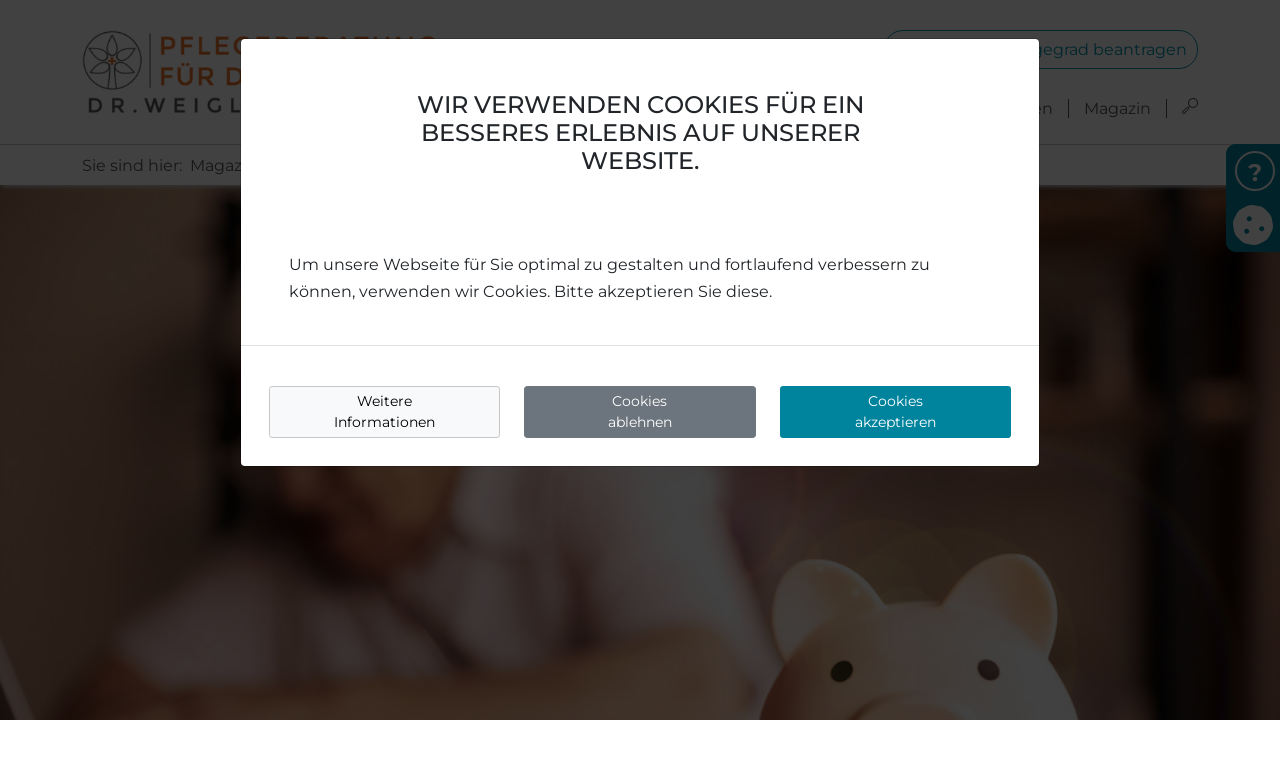

--- FILE ---
content_type: text/html; charset=UTF-8
request_url: https://drweiglundpartner.de/de/Magazin/Pflegefinanzierung
body_size: 18329
content:
<!DOCTYPE html>
<html lang="de">
<head>
            <meta charset="utf-8">
<meta http-equiv="X-UA-Compatible" content="IE=edge">
<meta name="viewport" content="width=device-width, initial-scale=1">
<meta name="format-detection" content="telephone=no"/>

<link rel="apple-touch-icon" sizes="180x180" href="/bundles/drweigl/static/drweigl/apple-touch-icon.png">
<link rel="icon" type="image/png" sizes="32x32" href="/bundles/drweigl/static/drweigl/favicon-32x32.png">
<link rel="icon" type="image/png" sizes="16x16" href="/bundles/drweigl/static/drweigl/favicon-16x16.png">
<link rel="manifest" href="/bundles/drweigl/static/drweigl/site.webmanifest">
<link rel="mask-icon" href="/bundles/drweigl/static/drweigl/safari-pinned-tab.svg" color="#5bbad5">
<meta name="msapplication-TileColor" content="#da532c">
<meta name="theme-color" content="#ffffff">

    
<script>
    if (!navigator.userAgent.match(/iPad/i) && (!window['screen'] || window.screen.width < 768)) {
        document.write('<meta name="viewport" content="width=device-width, user-scalable=no, initial-scale=1.0">');
    } else {
        document.write('<meta name="viewport" content="user-scalable=no">');
    }
</script>

    
        
<style>
    :root{
        --drweigl-primary-grey: #575756ff;
        --drweigl-grey-medium: #c6c6c6ff;
        --drweigl-grey-light: #f0f0f0ff;
        --drweigl-black: #000000;
        --drweigl-primary-orange: #007583ff;
        --drweigl-primary-petrol: #00849eff;
        --drweigl-petrol-medium: #f3fafbff;
        --drweigl-petrol-light: #f3fafbff;
        --drweigl-petrol-dark: #005d73ff;
        --drweigl-orange-dark: #005d73ff;
        --website-headlines: #0095adff;
        --website-link: #0095adff;
        --website-link-hover: #ee7326ff;
        --website-button-text: #0095adff;
        --website-button-background: #ffffffff;
        --website-button-border: #575756ff;
        --website-font-family: Montserrat;
        --drweigl-primary-dark: #534f4fff;
    }
</style>

<style>
/*# sourceMappingURL=stage/css/inline-layout.min.css.map */
</style>

<link rel="stylesheet" href="/bundles/drweigl/static/production/css/cssLibs.css">
<link rel="stylesheet" href="/bundles/drweigl/static/production/css/cssStyles.css">

<noscript>
    <link rel="stylesheet" href="/bundles/drweigl/static/production/css/cssLibs.css" type="text/css" />
    <link rel="stylesheet" href="/bundles/drweigl/static/production/css/cssStyles.css" type="text/css" />
</noscript>


<meta name="description" content="Die häusliche Pflege von Angehörigen finanzieren mit Leistungen der Pflegekasse &amp;amp; Krankenkasse ✅ Das sind Ihre Möglichkeiten ➡️" />


            <meta property="og:site_name" content="Dr. Weigl &amp; Partner">
                    <meta property="og:title" content="Pflegeberatung für Deutschland"/>
                    <meta property="og:description" content="Wir unterstützen Pflegebedürftige, Ihre Familien und Angehörige bei der Organisation und Finanzierung der häuslichen Pflege. Die Pflege-Experten von Dr. Weigl begleiten Sie vom ersten Antrag des Pflegegrads, über Schulungen zur Pflege im häuslichen Umfeld, bis hin zum Erhalt von umfangreichen Leistungen der Pflegekasse. Unser Ziel ist Ihre Pflegesituation zu verbessern! "/>
                                <meta property="og:url" content="https://drweiglundpartner.de"/>
                        <meta property="og:type" content="website">
                                                <meta property="og:image" content="https://drweiglundpartner.de/DrWeiglUndPartner/Bilder/Headerbild-Startseite/Headerbild_Startseite_6b.svg"/>
            
<title>Pflegefinanzierung </title>

<link rel="canonical" href="https://drweiglundpartner.de/de/Magazin/Pflegefinanzierung" />
    
            <link href="/cache-buster-1722097745/bundles/viucomcookiebanner/dist/main.css" media="screen" rel="stylesheet" type="text/css" />
    </head>
<body class="js-cache-url-parameters">
                
    <main role="main" id="mainContent">
        <header class="header">
    <div class="container">
        <div class="row header-row justify-content-between">
            <div class="col-auto col-lg-4 logoWrapper">
                                    <a class="navbar-brand" href="/de" title="Dr. Weigl &amp; Partner">
                        <picture >
	<source srcset="/DrWeiglUndPartner/Logos/4852/image-thumb__4852__drweigl-logo/DW_Logo_sRGB~-~media--cac93fe4--query.bdd2e242.webp 1x, /DrWeiglUndPartner/Logos/4852/image-thumb__4852__drweigl-logo/DW_Logo_sRGB~-~media--cac93fe4--query@2x.bdd2e242.webp 2x" media="(max-width: 768px)" width="200" height="47" type="image/webp" />
	<source srcset="/DrWeiglUndPartner/Logos/4852/image-thumb__4852__drweigl-logo/DW_Logo_sRGB~-~media--cac93fe4--query.bdd2e242.png 1x, /DrWeiglUndPartner/Logos/4852/image-thumb__4852__drweigl-logo/DW_Logo_sRGB~-~media--cac93fe4--query@2x.bdd2e242.png 2x" media="(max-width: 768px)" width="200" height="47" type="image/png" />
	<source srcset="/DrWeiglUndPartner/Logos/4852/image-thumb__4852__drweigl-logo/DW_Logo_sRGB.5d372d01.webp 1x, /DrWeiglUndPartner/Logos/4852/image-thumb__4852__drweigl-logo/DW_Logo_sRGB@2x.5d372d01.webp 2x" width="500" height="118" type="image/webp" />
	<source srcset="/DrWeiglUndPartner/Logos/4852/image-thumb__4852__drweigl-logo/DW_Logo_sRGB.5d372d01.png 1x, /DrWeiglUndPartner/Logos/4852/image-thumb__4852__drweigl-logo/DW_Logo_sRGB@2x.5d372d01.png 2x" width="500" height="118" type="image/png" />
	<img class="image-logo" src="/DrWeiglUndPartner/Logos/4852/image-thumb__4852__drweigl-logo/DW_Logo_sRGB.5d372d01.png" width="500" height="118" alt="Logo Pflegeberatung für Deutschland Dr. Weigl &amp; Partner | © Dr. Weigl GmbH &amp; Co. KG" title="Logo Pflegeberatung für Deutschland Dr. Weigl &amp; Partner | © Dr. Weigl GmbH &amp; Co. KG" loading="lazy" srcset="/DrWeiglUndPartner/Logos/4852/image-thumb__4852__drweigl-logo/DW_Logo_sRGB.5d372d01.png 1x, /DrWeiglUndPartner/Logos/4852/image-thumb__4852__drweigl-logo/DW_Logo_sRGB@2x.5d372d01.png 2x" />
</picture>

                    </a>
                            </div>
            <div class="col-auto col-lg-8 d-flex align-items-right flex-column justify-content-between">
                                        <div class="button d-inline-block button-default d-none d-lg-block vertical-align-middle ">
                    <span class="icon vertical-align-middle icon-relative color-drweigl-primary-orange">
    <svg xmlns="http://www.w3.org/2000/svg" class="ionicon" viewBox="0 0 512 512"><title>Add</title><path fill="none" stroke="currentColor" stroke-linecap="round" stroke-linejoin="round" stroke-width="32" d="M256 112v288M400 256H112"/></svg>
</span>                <span>
                            <a href="modal:140" class="button-default" target="" title="Kostenfrei Pflegegrad beantragen">
                    Kostenfrei Pflegegrad beantragen
                </a>
                    </span>
    </div>
                                                    <div class="navigation">
                        <div class="nav justify-content-between">
    <span class="icon icon-2x">
    <?xml version="1.0" encoding="utf-8"?>
<!-- Generator: Adobe Illustrator 25.4.1, SVG Export Plug-In . SVG Version: 6.00 Build 0)  -->
<svg version="1.1" id="Ebene_1" xmlns="http://www.w3.org/2000/svg" xmlns:xlink="http://www.w3.org/1999/xlink" x="0px" y="0px"
	 viewBox="0 0 99.78 100" style="enable-background:new 0 0 99.78 100;" xml:space="preserve">
<style type="text/css">
	.st0{clip-path:url(#SVGID_00000115473397046119301890000005787869982572138376_);fill:#575756;}
</style>
<g>
	<defs>
		<rect id="SVGID_1_" width="99.78" height="100"/>
	</defs>
	<clipPath id="SVGID_00000092417224191105192840000015715110633558706343_">
		<use xlink:href="#SVGID_1_"  style="overflow:visible;"/>
	</clipPath>
	<path style="clip-path:url(#SVGID_00000092417224191105192840000015715110633558706343_);fill:#575756;" d="M86.57,48.87
		c-9.83,9.84-25.83,9.84-35.66,0c-9.83-9.83-9.83-25.83,0-35.66c9.83-9.83,25.83-9.83,35.66,0C96.41,23.04,96.41,39.04,86.57,48.87
		 M34.15,61.49l4.36,4.36c0.4,0.4,0.4,1.06,0,1.46L11.27,94.55c-0.2,0.2-0.46,0.3-0.73,0.3c-0.26,0-0.53-0.1-0.73-0.3l-4.36-4.36
		c-0.4-0.4-0.4-1.06,0-1.46l27.24-27.24c0.2-0.2,0.46-0.3,0.73-0.3C33.69,61.19,33.95,61.29,34.15,61.49 M99.78,31.04
		c0-4.03-0.77-7.96-2.27-11.68c-1.56-3.85-3.86-7.31-6.82-10.27c-2.96-2.96-6.42-5.26-10.27-6.82C76.7,0.77,72.77,0,68.74,0
		c-4.03,0-7.96,0.77-11.68,2.27c-3.85,1.56-7.31,3.85-10.27,6.82c-2.96,2.96-5.26,6.42-6.82,10.27c-1.51,3.72-2.27,7.65-2.27,11.68
		s0.76,7.96,2.27,11.68c1.19,2.95,2.83,5.67,4.85,8.11l-7.03,7.03l-0.01-0.01c-1.17-1.17-2.72-1.81-4.37-1.81
		c-1.65,0-3.2,0.64-4.37,1.81L1.81,85.09C0.64,86.26,0,87.81,0,89.46c0,1.65,0.64,3.2,1.81,4.37l4.36,4.36
		c1.17,1.17,2.72,1.81,4.37,1.81c1.65,0,3.2-0.64,4.37-1.81l27.24-27.24c2.41-2.41,2.41-6.33,0-8.74l-0.23-0.23l7.03-7.03
		c2.44,2.03,5.16,3.66,8.11,4.86c3.72,1.51,7.65,2.27,11.68,2.27c4.03,0,7.96-0.76,11.68-2.27c3.85-1.56,7.31-3.85,10.27-6.82
		c2.96-2.96,5.26-6.42,6.82-10.27C99.01,39,99.78,35.07,99.78,31.04"/>
</g>
</svg>

</span>    <div class="hamburger">
        <span class="icon icon-2x close-outline">
    <svg xmlns="http://www.w3.org/2000/svg" class="ionicon" viewBox="0 0 512 512"><title>Close</title><path fill="none" stroke="currentColor" stroke-linecap="round" stroke-linejoin="round" stroke-width="32" d="M368 368L144 144M368 144L144 368"/></svg>
</span>        <span class="icon icon-2x menu-outline active">
    <svg xmlns="http://www.w3.org/2000/svg" class="ionicon" viewBox="0 0 512 512"><title>Menu</title><path fill="none" stroke="currentColor" stroke-linecap="round" stroke-miterlimit="10" stroke-width="32" d="M80 160h352M80 256h352M80 352h352"/></svg>
</span>    </div>
    <div class="nav-dropdown">
        
        
                
                        
                                        <div class="nav-level-1">
                <a class="nav-a-level-1" href="/de/Beratung">
                    Beratung
                </a>
                                    <div class="sub-nav" id="sub-nav-137">
                                        <div class="nav-level-2 ">
            <ul>
                <li>
                    <a class="nav-a-level-2" href="#" data-nav-open="subnav-3-303">
                                                    Pflegegrad-Service
                                            </a>
                </li>
            </ul>
                                            <div class="nav-level-3 subnav-3-303">
            <ul>
                <li>
                    <a class="nav-a-level-3" href="/de/Beratung/Pflegegrad-Service/Pflegegrad-beantragen" data-nav-open="subnav-4-134">
                                                    <span>
                                Pflegegrad beantragen
                            </span>
                                            </a>
                </li>
            </ul>
                    </div>
                    <div class="nav-level-3 subnav-3-303">
            <ul>
                <li>
                    <a class="nav-a-level-3" href="/de/Beratung/Pflegegrad-Service/Pflegegrad-erhoehen" data-nav-open="subnav-4-135">
                                                    <span>
                                Pflegegrad erhöhen
                            </span>
                                            </a>
                </li>
            </ul>
                    </div>
                    <div class="nav-level-3 subnav-3-303">
            <ul>
                <li>
                    <a class="nav-a-level-3" href="/de/Beratung/Pflegegrad-Service/Pflegegrad-widersprechen" data-nav-open="subnav-4-136">
                                                    <span>
                                Pflegegrad widersprechen
                            </span>
                                            </a>
                </li>
            </ul>
                    </div>
                            <div class="nav-level-3 subnav-3-303">
            <ul>
                <li>
                    <a class="nav-a-level-3" href="/de/Beratung/Pflegegrad-Service/MD-Coaching" data-nav-open="subnav-4-357">
                                                    <span>
                                MD-Coaching
                            </span>
                                            </a>
                </li>
            </ul>
                    </div>
                        </div>
                    <div class="nav-level-2 ">
            <ul>
                <li>
                    <a class="nav-a-level-2" href="#" data-nav-open="subnav-3-304">
                                                    Pflegeberatung
                                            </a>
                </li>
            </ul>
                                            <div class="nav-level-3 subnav-3-304">
            <ul>
                <li>
                    <a class="nav-a-level-3" href="/de/Beratung/Pflegeberatung/Pflegetagebuch" data-nav-open="subnav-4-204">
                                                    <span>
                                Pflegetagebuch
                            </span>
                                            </a>
                </li>
            </ul>
                    </div>
                    <div class="nav-level-3 subnav-3-304">
            <ul>
                <li>
                    <a class="nav-a-level-3" href="/de/Beratung/Pflegeberatung/Online-Pflegekurs" data-nav-open="subnav-4-122">
                                                    <span>
                                Online-Pflegekurs
                            </span>
                                            </a>
                </li>
            </ul>
                    </div>
                    <div class="nav-level-3 subnav-3-304">
            <ul>
                <li>
                    <a class="nav-a-level-3" href="/de/Beratung/Pflegeberatung/Pflegeberatung-nach-Paragraph-37-3-SGB-XI" data-nav-open="subnav-4-215">
                                                    <span>
                                Pflegeberatung nach § 37.3 SGB XI
                            </span>
                                            </a>
                </li>
            </ul>
                    </div>
                        </div>
                    <div class="nav-level-2 ">
            <ul>
                <li>
                    <a class="nav-a-level-2" href="/de/Beratung/Pflegegradrechner-Info" data-nav-open="subnav-3-123">
                                                    Pflegegradrechner
                                            </a>
                </li>
            </ul>
                                                        </div>
                        </div>
                            </div>
                                                <div class="nav-level-1">
                <a class="nav-a-level-1" href="/de/Ratgeber">
                    Wissen
                </a>
                                    <div class="sub-nav" id="sub-nav-125">
                                        <div class="nav-level-2 ">
            <ul>
                <li>
                    <a class="nav-a-level-2" href="/de/Ratgeber/Ueber-die-Pflegegrade" data-nav-open="subnav-3-172">
                                                    Über die Pflegegrade
                                            </a>
                </li>
            </ul>
                                                                                                                                                </div>
                    <div class="nav-level-2 ">
            <ul>
                <li>
                    <a class="nav-a-level-2" href="/de/Ratgeber/Pflegeleistungen-bei-Pflegegrad" data-nav-open="subnav-3-183">
                                                    Pflegeleistungen bei Pflegegrad
                                            </a>
                </li>
            </ul>
                                                                                                                </div>
                    <div class="nav-level-2 ">
            <ul>
                <li>
                    <a class="nav-a-level-2" href="/de/Ratgeber/Krankheitsbilder-im-Kontext-des-Pflegegrad" data-nav-open="subnav-3-171">
                                                    Krankheitsbilder im Kontext des Pflegegrad
                                            </a>
                </li>
            </ul>
                                                                                                                                                                        </div>
                    <div class="nav-level-2 ">
            <ul>
                <li>
                    <a class="nav-a-level-2" href="/de/Ratgeber/Pflegerecht-und-Pflegekasse" data-nav-open="subnav-3-194">
                                                    Pflegerecht und Pflegekasse
                                            </a>
                </li>
            </ul>
                                                                </div>
                        </div>
                            </div>
                                            <div class="nav-level-1">
                <a class="nav-a-level-1" href="/de/Magazin">
                    Magazin
                </a>
                                    <div class="sub-nav" id="sub-nav-124">
                                        <div class="nav-level-2 ">
            <ul>
                <li>
                    <a class="nav-a-level-2" href="/de/Magazin/Gut-zu-wissen-fuer-pflegende-Angehoerige-und-Pflegebeduerftige" data-nav-open="subnav-3-221">
                                                    Für Pflegende Angehörige
                                            </a>
                </li>
            </ul>
                                                                                                                </div>
                    <div class="nav-level-2 ">
            <ul>
                <li>
                    <a class="nav-a-level-2" href="/de/Magazin/Pflegefinanzierung" data-nav-open="subnav-3-224">
                                                    Pflegefinanzierung
                                            </a>
                </li>
            </ul>
                                                                                        </div>
                    <div class="nav-level-2 ">
            <ul>
                <li>
                    <a class="nav-a-level-2" href="/de/Magazin/Pflege-zu-Hause" data-nav-open="subnav-3-223">
                                                    Pflege zu Hause
                                            </a>
                </li>
            </ul>
                                                                                                        </div>
                    <div class="nav-level-2 ">
            <ul>
                <li>
                    <a class="nav-a-level-2" href="/de/Magazin/Institutionen-in-der-Pflege" data-nav-open="subnav-3-222">
                                                    Institutionen in der Pflege
                                            </a>
                </li>
            </ul>
                                                                </div>
                    <div class="nav-level-2 ">
            <ul>
                <li>
                    <a class="nav-a-level-2" href="/de/Magazin/Von-der-Pflegestufe-zum-Pflegegrad" data-nav-open="subnav-3-216">
                                                    Von der Pflegestufe zum Pflegegrad
                                            </a>
                </li>
            </ul>
                                                                                </div>
                        </div>
                            </div>
                                                                                <div class="nav-level-1">
                    <a class="nav-a-level-1" href="/de/Suche">
                        <span class="icon ">
    <?xml version="1.0" encoding="utf-8"?>
<!-- Generator: Adobe Illustrator 25.4.1, SVG Export Plug-In . SVG Version: 6.00 Build 0)  -->
<svg version="1.1" id="Ebene_1" xmlns="http://www.w3.org/2000/svg" xmlns:xlink="http://www.w3.org/1999/xlink" x="0px" y="0px"
	 viewBox="0 0 99.78 100" style="enable-background:new 0 0 99.78 100;" xml:space="preserve">
<style type="text/css">
	.st0{clip-path:url(#SVGID_00000115473397046119301890000005787869982572138376_);fill:#575756;}
</style>
<g>
	<defs>
		<rect id="SVGID_1_" width="99.78" height="100"/>
	</defs>
	<clipPath id="SVGID_00000092417224191105192840000015715110633558706343_">
		<use xlink:href="#SVGID_1_"  style="overflow:visible;"/>
	</clipPath>
	<path style="clip-path:url(#SVGID_00000092417224191105192840000015715110633558706343_);fill:#575756;" d="M86.57,48.87
		c-9.83,9.84-25.83,9.84-35.66,0c-9.83-9.83-9.83-25.83,0-35.66c9.83-9.83,25.83-9.83,35.66,0C96.41,23.04,96.41,39.04,86.57,48.87
		 M34.15,61.49l4.36,4.36c0.4,0.4,0.4,1.06,0,1.46L11.27,94.55c-0.2,0.2-0.46,0.3-0.73,0.3c-0.26,0-0.53-0.1-0.73-0.3l-4.36-4.36
		c-0.4-0.4-0.4-1.06,0-1.46l27.24-27.24c0.2-0.2,0.46-0.3,0.73-0.3C33.69,61.19,33.95,61.29,34.15,61.49 M99.78,31.04
		c0-4.03-0.77-7.96-2.27-11.68c-1.56-3.85-3.86-7.31-6.82-10.27c-2.96-2.96-6.42-5.26-10.27-6.82C76.7,0.77,72.77,0,68.74,0
		c-4.03,0-7.96,0.77-11.68,2.27c-3.85,1.56-7.31,3.85-10.27,6.82c-2.96,2.96-5.26,6.42-6.82,10.27c-1.51,3.72-2.27,7.65-2.27,11.68
		s0.76,7.96,2.27,11.68c1.19,2.95,2.83,5.67,4.85,8.11l-7.03,7.03l-0.01-0.01c-1.17-1.17-2.72-1.81-4.37-1.81
		c-1.65,0-3.2,0.64-4.37,1.81L1.81,85.09C0.64,86.26,0,87.81,0,89.46c0,1.65,0.64,3.2,1.81,4.37l4.36,4.36
		c1.17,1.17,2.72,1.81,4.37,1.81c1.65,0,3.2-0.64,4.37-1.81l27.24-27.24c2.41-2.41,2.41-6.33,0-8.74l-0.23-0.23l7.03-7.03
		c2.44,2.03,5.16,3.66,8.11,4.86c3.72,1.51,7.65,2.27,11.68,2.27c4.03,0,7.96-0.76,11.68-2.27c3.85-1.56,7.31-3.85,10.27-6.82
		c2.96-2.96,5.26-6.42,6.82-10.27C99.01,39,99.78,35.07,99.78,31.04"/>
</g>
</svg>

</span>                    </a>
                </div>
                                            
    </div>
</div>                    </div>
                            </div>
        </div>
    </div>
            <div class="breadcrumbs border-top-1-grey-medium pt-1 pb-1">
            <div class="container">
                <div class="row justify-content-between">
                    <div class="col-auto">
                        

<ol class="breadcrumb justify-content-center" itemscope itemtype="https://schema.org/BreadcrumbList">
    <li itemprop="itemListElement" itemscope itemtype="https://schema.org/ListItem">
        <a itemprop="item" href="/de" class="me-2 color-drweigl-primary-grey">
            <span itemprop="name">
                Sie sind hier:
            </span>
        </a>
        <meta itemprop="position" content="1" />
    </li>
                        <li itemprop="itemListElement" itemscope itemtype="https://schema.org/ListItem">
            <a itemscope itemtype="https://schema.org/WebPage" itemprop="item" itemid="/de/Magazin" href="/de/Magazin" class="color-drweigl-primary-grey">
                <span itemprop="name" class="breadcrumb-item ">
                    Magazin
                </span>
            </a>
            <meta itemprop="position" content="2" />
        </li>
                        <li itemprop="itemListElement" itemscope itemtype="https://schema.org/ListItem" class="color-drweigl-primary-grey">
            <span itemprop="name" class="breadcrumb-item breadcrumb-separator">
                Pflegefinanzierung
            </span>
            <meta itemprop="position" content="3" />
        </li>
    
</ol>                    </div>
                </div>
            </div>
        </div>
    </header>
        <div class="sitemenu">
    <div class="js-contact-banner contact-banner">
        <div class="text-white contact-banner-icon bg-color-drweigl-primary text-center js-click">
            <div class="fw-bold font-m">?</div>
        </div>
        <div class="contact-banner-info hidden">
            <div class="contact-banner-info-headline row text-white bg-color-drweigl-primary-petrol p-2 ms-0">
                <div class="col-auto text-center"><div class="contact-banner-info-headline-qm fw-bold font-m">?</div></div>
                <div class="col-auto font-r align-self-center"><div class="contact-banner-info-headline-text hidden">Wir sind für Sie da!</div></div>
            </div>
            <div class="contact-banner-icon-content hidden row w-100 m-0">
                <div class="text-center pt-4 pb-3">
                    <div class="col-sm-12">
                                            </div>
                </div>
                <div class="text-start font-xs pb-3">
                    <div class="col-sm-12">
                        Sie haben weitere Fragen oder suchen Unterstützung? Gerne helfen wir Ihnen weiter.
                    </div>
                </div>
                <div class="text-start font-xs pb-1">
                    <div class="col-sm-12">
                        So erreichen Sie uns telefonisch:
                    </div>
                </div>
                <div class="text-start font-xs pb-4 align-items-center">
                    <div class="col-sm-12">
                        <div class="row m-0 p-0 align-items-center bg-color-drweigl-primary-petrol">
                            <div class="col-sm-3 m-0 p-0 font-s bg-color-drweigl-primary text-center pt-2">
                                <span class="icon Telefon-Icon-weiss font-l">
    <?xml version="1.0" encoding="UTF-8" standalone="no"?><!DOCTYPE svg PUBLIC "-//W3C//DTD SVG 1.1//EN" "http://www.w3.org/Graphics/SVG/1.1/DTD/svg11.dtd"><svg width="100%" height="100%" viewBox="0 0 501 502" version="1.1" xmlns="http://www.w3.org/2000/svg" xmlns:xlink="http://www.w3.org/1999/xlink" xml:space="preserve" xmlns:serif="http://www.serif.com/" style="fill-rule:evenodd;clip-rule:evenodd;stroke-linejoin:round;stroke-miterlimit:2;"><rect id="Telefon" x="0.009" y="0.779" width="500.981" height="500.981" style="fill:none;"/><path d="M291.895,403.19l1.834,1.327c1.606,-0.729 3.171,-1.511 4.701,-2.343c-0.37,-0.477 -0.698,-0.898 -0.971,-1.25l-5.564,2.266Zm12.48,0.144c1.655,2.151 3.536,4.619 5.281,6.953l0.725,-0.535l-4.164,-7.605c-0.608,0.403 -1.223,0.798 -1.842,1.187Zm-103.676,-28.193c11.201,14.237 30.072,32.697 54.067,35.363c12.737,1.417 24.369,-0.302 34.639,-4.188l-2.765,-2c-0.588,-0.424 -0.898,-1.135 -0.813,-1.856c0.087,-0.719 0.557,-1.336 1.23,-1.61l10.293,-4.193c0.822,-0.336 1.773,-0.084 2.324,0.617c0.124,0.158 0.983,1.255 2.242,2.879c0.803,-0.497 1.594,-1.005 2.374,-1.527l-1.838,-3.354c-0.462,-0.844 -0.257,-1.896 0.486,-2.504c12.497,-10.234 17.961,-18.748 20.149,-23.049c-15.755,1.541 -33.96,-5.656 -54.185,-21.438c-11.783,-9.196 -21.09,-18.981 -25.247,-23.58l-2.178,6.827c26.714,47.169 70.527,46.982 70.974,46.972c0.858,-0.04 1.663,0.546 1.934,1.382c0.27,0.837 -0.037,1.751 -0.758,2.253c-36.981,25.747 -69.784,18.43 -90.789,7.759c-8.819,-4.481 -16.282,-9.839 -22.139,-14.753Zm96.731,32.053l8.286,5.995l0.725,-0.533c-1.829,-2.444 -3.82,-5.052 -5.534,-7.278c-1.14,0.633 -2.297,1.237 -3.477,1.816Zm95.163,77.377c-38.794,-0 -64.504,-39.414 -79.865,-62.962l-1.427,-2.188c-0.602,-0.919 -1.471,-2.151 -2.489,-3.553l-1.9,1.401c-0.7,0.515 -1.652,0.519 -2.355,0.009l-11.313,-8.183c-11.399,4.77 -24.478,6.981 -38.919,5.377c-17.308,-1.924 -34.665,-11.955 -50.195,-29.013c-11.651,-12.797 -18.109,-24.846 -18.377,-25.354c-0.486,-0.913 -0.194,-2.044 0.673,-2.609c0.867,-0.565 2.022,-0.373 2.659,0.442c0.136,0.171 13.807,17.381 35.68,28.456c27.431,13.889 54.891,12.433 81.696,-4.31c-4.885,-0.591 -12.334,-2.027 -20.951,-5.501c-13.84,-5.581 -33.393,-17.721 -47.943,-43.864c-0.268,-0.481 -0.326,-1.053 -0.158,-1.577l3.514,-11.014c0.222,-0.693 0.803,-1.21 1.517,-1.351c0.714,-0.143 1.449,0.119 1.916,0.677c0.442,0.529 44.686,52.776 81.589,45.829c0.676,-0.123 1.374,0.103 1.84,0.612c0.466,0.508 0.637,1.221 0.452,1.885c-0.136,0.487 -3.466,11.862 -21.493,27.018l0.825,1.506c11.912,-8.918 20.771,-20.938 25.87,-33.325c2.079,-5.049 1.743,-10.573 -0.999,-16.418c-8.809,-18.778 -40.628,-37.256 -60.209,-43.375c-22.003,-6.88 -34.601,6.932 -35.861,8.398l-9.058,15.098c-0.414,0.691 -1.209,1.066 -2.001,0.947c-0.799,-0.116 -1.447,-0.701 -1.645,-1.483c-23.991,-94.465 -90.392,-182.736 -91.06,-183.616c-0.458,-0.604 -0.535,-1.416 -0.198,-2.095c0.338,-0.678 1.03,-1.108 1.788,-1.108c7.039,-0 15.639,-2.845 20.256,-4.591c-16.204,-12.21 -26.756,-30.605 -30.602,-53.446c-3.066,-18.203 -0.861,-32.602 -0.766,-33.207c0.088,-0.549 0.401,-1.04 0.865,-1.349l13.711,-9.14c0.631,-0.422 1.449,-0.447 2.107,-0.067c0.657,0.382 1.043,1.102 0.992,1.862c-3.003,45.027 13.432,75.094 31.051,84.916c8.108,4.519 15.978,4.576 22.162,0.16c11.356,-8.111 11.521,-24.662 9.66,-37.118c-2.245,-15.018 -8.915,-33.192 -17.844,-48.615c-15.229,-26.304 -40.628,-14.175 -42.915,-13.012l-41.003,30.372c-0.063,0.048 -0.129,0.091 -0.198,0.13c-0.177,0.108 -19.93,13.058 -9.678,84.818c10.485,73.387 88.823,203.602 89.611,204.909c0.375,0.617 0.386,1.386 0.032,2.013c-0.354,0.628 -1.019,1.016 -1.738,1.016l-153.941,0c-1.102,0 -1.997,-0.894 -1.997,-1.996c0,-1.102 0.895,-1.996 1.997,-1.996l150.43,-0c-11.89,-20.133 -78.649,-135.498 -88.346,-203.381c-10.428,-72.993 9.539,-87.525 11.523,-88.773l41.06,-30.414c0.082,-0.061 0.168,-0.116 0.259,-0.163c10.599,-5.578 34.344,-9.731 48.359,14.477c9.305,16.071 15.988,34.305 18.337,50.025c2.905,19.445 -0.997,33.606 -11.287,40.956c-7.401,5.287 -17.034,5.316 -26.428,0.079c-10.027,-5.59 -18.841,-16.505 -24.82,-30.733c-6.424,-15.292 -9.339,-33.865 -8.488,-53.931l-9.641,6.427c-0.876,7.192 -5.54,58.022 32.776,84.021c0.6,0.408 0.932,1.108 0.868,1.83c-0.065,0.723 -0.515,1.353 -1.178,1.647c-0.511,0.227 -11.311,4.984 -21.396,6.054c11.596,15.999 65.848,93.74 88.345,177.45l6.698,-11.164c0.05,-0.082 0.106,-0.161 0.167,-0.236c0.146,-0.179 14.857,-17.707 40.226,-9.782c19.512,6.098 52.914,24.772 62.632,45.49c3.238,6.9 3.601,13.507 1.077,19.635c-5.421,13.165 -14.884,25.937 -27.624,35.343l5.215,9.521c0.479,0.878 0.238,1.974 -0.567,2.566l-2.129,1.57c1.063,1.462 1.976,2.757 2.615,3.737l1.431,2.19c14.92,22.872 39.89,61.151 76.521,61.151c34.894,-0.001 46.545,-25.47 57.813,-50.101c4.985,-10.896 9.692,-21.187 16.284,-29.564c21.762,-27.656 27.306,-22.433 3.138,2.469c-7.091,7.307 -10.909,18.084 -15.79,28.756c-11.793,25.777 -23.987,52.432 -61.445,52.433Z" style="fill:#fff;fill-rule:nonzero;stroke:#fff;stroke-width:4.17px;"/></svg>
</span>                            </div>
                            <div class="col-sm-9 m-0 p-0 bg-color-drweigl-secondary text-center">
                                                                    <div class="font-s fw-bold">
                                        <a class="text-white" href="tel:021197177726">
                                            0211 97 17 77 26
                                        </a>
                                    </div>
                                                                <div>
                                    Mo. - Fr. von 09:00 - 18:00 Uhr
                                </div>
                            </div>
                        </div>
                    </div>
                </div>
                <div class="text-start font-xs">
                    <div class="col-sm-12">
                        Oder schreiben Sie uns eine E-Mail an:
                    </div>
                </div>
                <div class="text-start font-r pb-4">
                    <div class="col-sm-12">
                                                    <a class="font-s" href="mailto:anfrage@drweiglundpartner.de">
                                anfrage@drweiglundpartner.de
                            </a>
                                            </div>
                </div>
            </div>
        </div>
    </div>
    <div class="cookie-banner">
        <button type="button" class="btn btn-link" id="viucom-cookie-badge" aria-label="DrWeiglCookie-Einstellungen">
                                                <!-- Font Awesome by Dave Gandy - http://fontawesome.io -->
                    <svg class="cookie-icon" aria-hidden="true" focusable="false" role="img" xmlns="http://www.w3.org/2000/svg" viewBox="0 0 512 512" data-fa-i2svg=""><path fill="currentColor" d="M510.37 254.79l-12.08-76.26a132.493 132.493 0 0 0-37.16-72.95l-54.76-54.75c-19.73-19.72-45.18-32.7-72.71-37.05l-76.7-12.15c-27.51-4.36-55.69.11-80.52 12.76L107.32 49.6a132.25 132.25 0 0 0-57.79 57.8l-35.1 68.88a132.602 132.602 0 0 0-12.82 80.94l12.08 76.27a132.493 132.493 0 0 0 37.16 72.95l54.76 54.75a132.087 132.087 0 0 0 72.71 37.05l76.7 12.14c27.51 4.36 55.69-.11 80.52-12.75l69.12-35.21a132.302 132.302 0 0 0 57.79-57.8l35.1-68.87c12.71-24.96 17.2-53.3 12.82-80.96zM176 368c-17.67 0-32-14.33-32-32s14.33-32 32-32 32 14.33 32 32-14.33 32-32 32zm32-160c-17.67 0-32-14.33-32-32s14.33-32 32-32 32 14.33 32 32-14.33 32-32 32zm160 128c-17.67 0-32-14.33-32-32s14.33-32 32-32 32 14.33 32 32-14.33 32-32 32z"></path></svg>
                                    </button>
    </div>
</div>
        <div class="site-container">

                                 <style>
        .bg-image{
            background-image: url(/DrWeiglUndPartner/Stock-Fotos/Headerbilder-Magazin/11722/image-thumb__11722__-low-quality-preview.svg);
        }
        .bg-image.lazy-bg-loaded{
            background-image:url(/DrWeiglUndPartner/Stock-Fotos/Headerbilder-Magazin/11722/image-thumb__11722__drweigl-hero-image/pflegefinanzierung.e6c2d1c6.jpg);
        }
    </style>

<div class="hero bg-image lazy-bg">
    <div class="container">
        <div class="hero__overlay mt-2">
            <h1>
                Pflegefinanzierung
            </h1>
            <div class="mb-2">
                im Dr. Weigl Pflege-Magazin
            </div>

                                        
                                <div class="button d-inline-block button-default  ">
                    <span class="icon vertical-align-middle icon-relative color-drweigl-primary-orange">
    <svg xmlns="http://www.w3.org/2000/svg" class="ionicon" viewBox="0 0 512 512"><title>Add</title><path fill="none" stroke="currentColor" stroke-linecap="round" stroke-linejoin="round" stroke-width="32" d="M256 112v288M400 256H112"/></svg>
</span>                <span>
                            <a href="modal:138" class="button-default" target="" title="Newsletter abonieren">
                    Newsletter abonieren
                </a>
                    </span>
    </div>
                    </div>
    </div>
</div>

            
                <div class="pt-5 pb-5">
        <section>
            <div class="container pt-3 pb-3">
                <div class="textbox">
                    <div class="row">
                        <div class="col-12 p-5">
                                                                                            
        <h2>
        Pflegefinanzierung
    </h2>


    <div class="intro ">
        Bei der Pflege entstehen immer wieder Fragen zu Pflegekosten und Finanzierungsthemen. In diesen Artikeln finden Sie dazu Antworten und hilfreiche Informationen.
    </div>


                                                    </div>
                    </div>
                </div>
            </div>
        </section>
        



                                    <div class="pimcore_area_dr-weigl-blog-article-top pimcore_area_content ">
            
                                    <section>
    <div class="anchor-tag" id=""></div>
    <div class="container pt-3 pb-3">
        <div class="row mt-5">
            <div class="col-12 pb-3 bg-white blog-article-latest-top" style="background-image: url(/DrWeiglUndPartner/Stock-Fotos/Headerbilder-Magazin/41149/image-thumb__41149__drweigl-blog-article-top/24-Stunden-Pflege-zu-Hause-Kostenuebernahme.7dd43e25.jpg)">
                <div class="blog-article-latest-top-iconWrapper p-3 bg-white">
                    <h2>
                        Top-Artikel
                    </h2>
                </div>
            </div>
        </div>
        <div class="row">
            <div class="col-12">
                                        <p class="subHeadline">
        <a class="text-decoration-none" href="&lt;a href=&quot;/de/Magazin/Pflegefinanzierung&quot; &gt;Pflegefinanzierung&lt;/a&gt;" title="Pflegefinanzierung">
            Pflegefinanzierung
        </a>
    </p>

        <h2>
        24-Stunden-Pflege – Kostenübernahme durch Ihre Pflegekasse
    </h2>


    <div class="intro ">
        Die Pflege von Angehörigen bringt mit Sicherheit finanzielle Herausforderungen mit sich, jedoch sollte man gerade im Bereich der 24-Stunden-Pflege lieber in qualifizierte Betreuung investieren. Es geht hier immerhin um die Gesundheit und Würde eines Menschen, der ohne Unterstützung im Alltag nicht mehr zurechtkommt. Informieren Sie sich im Folgenden über die Möglichkeiten der Kostenübernahme Ihrer 24-Stunden-Pflege durch die Pflegekassen.
    </div>

    <div class="mt-3">
            <div class="button d-inline-block button-default d-inline-block ">
                    <span class="icon vertical-align-middle icon-relative color-drweigl-primary-orange">
    <svg xmlns="http://www.w3.org/2000/svg" class="ionicon" viewBox="0 0 512 512"><title>Add</title><path fill="none" stroke="currentColor" stroke-linecap="round" stroke-linejoin="round" stroke-width="32" d="M256 112v288M400 256H112"/></svg>
</span>                <span>
                            <a href="/de/Magazin/Pflegefinanzierung/Pflegezusatzversicherung" class="button-default" target="" title="Zum Artikel">
                    Zum Artikel
                </a>
                    </span>
    </div>
    </div>

                            </div>
        </div>
    </div>
</section>

                
                            </div>
                    




                                    <div class="pimcore_area_dr-weigl-text pimcore_area_content ">
            
                                    <section>
    <div class="anchor-tag" id=""></div>
    <div class="container pt-3 pb-3">
        <div class="textbox">
            





                                                <p class="text">
                        <hr />
<p>&nbsp;</p>

                    </p>
                                                        </div>
    </div>
</section>

                
                            </div>
                    




                                    <div class="pimcore_area_dr-weigl-blog-articles-latest pimcore_area_content ">
            
                                    <section>
    <div class="anchor-tag" id=""></div>
    <div class="container pt-3 pb-3">
        <div class="row">
            <div class="col-12">
                <div>
                        <p class="subHeadline">
        Pflegefinanzierung
    </p>

        <h2>
        Neueste Artikel
    </h2>




                </div>
                <div class="mt-4">
                                                                            <div class="row mb-5 js-click">
                    <div class="col-12 col-lg-3">
                                    <picture >
	<source srcset="/DrWeiglUndPartner/Stock-Fotos/Headerbilder-Magazin/41146/image-thumb__41146__drweigl-blog-article-teaser/Rollator-beantragen-Pflegegrad.4280a008.webp 1x, /DrWeiglUndPartner/Stock-Fotos/Headerbilder-Magazin/41146/image-thumb__41146__drweigl-blog-article-teaser/Rollator-beantragen-Pflegegrad@2x.4280a008.webp 2x" width="400" height="300" type="image/webp" />
	<source srcset="/DrWeiglUndPartner/Stock-Fotos/Headerbilder-Magazin/41146/image-thumb__41146__drweigl-blog-article-teaser/Rollator-beantragen-Pflegegrad.4280a008.jpg 1x, /DrWeiglUndPartner/Stock-Fotos/Headerbilder-Magazin/41146/image-thumb__41146__drweigl-blog-article-teaser/Rollator-beantragen-Pflegegrad@2x.4280a008.jpg 2x" width="400" height="300" type="image/jpeg" />
	<img class="img-fluid img-shadow" src="/DrWeiglUndPartner/Stock-Fotos/Headerbilder-Magazin/41146/image-thumb__41146__drweigl-blog-article-teaser/Rollator-beantragen-Pflegegrad.4280a008.jpg" width="400" height="300" alt="Senioren mit Rollator am See – Rollator auf Rezept beantragen | © Dr. Weigl GmbH &amp; Co. KG" title="Rollator beantragen: Anspruch bei Pflegegrad | © Dr. Weigl GmbH &amp; Co. KG" loading="lazy" srcset="/DrWeiglUndPartner/Stock-Fotos/Headerbilder-Magazin/41146/image-thumb__41146__drweigl-blog-article-teaser/Rollator-beantragen-Pflegegrad.4280a008.jpg 1x, /DrWeiglUndPartner/Stock-Fotos/Headerbilder-Magazin/41146/image-thumb__41146__drweigl-blog-article-teaser/Rollator-beantragen-Pflegegrad@2x.4280a008.jpg 2x" />
</picture>

                            </div>
                <div class="col-12 col-lg-9 ps-3 mt-3 mt-lg-0">
                                                <h5>
                        <a href="/de/Magazin/Pflegefinanzierung" title="Pflegefinanzierung">
                            Pflegefinanzierung
                        </a>
                    </h5>
                            
            <h3>
                Pflege und Pflegegrad beim Einsatz von Rollatoren
            </h3>
            <div class="intro">
                Der Einsatz eines Rollators hilft Pflegebedürftigen in ihrem Alltag. Hier erfahren Sie alles, was Sie über dieses Hilfsmittel der Kranken- und Pflegeversicherung wissen müssen.
            </div>
            <div class="mt-3">
                    <div class="button d-inline-block button-default d-inline-block ">
                    <span class="icon vertical-align-middle icon-relative color-drweigl-primary-orange">
    <svg xmlns="http://www.w3.org/2000/svg" class="ionicon" viewBox="0 0 512 512"><title>Add</title><path fill="none" stroke="currentColor" stroke-linecap="round" stroke-linejoin="round" stroke-width="32" d="M256 112v288M400 256H112"/></svg>
</span>                <span>
                            <a href="/de/Magazin/Pflegefinanzierung/Pflege-und-Pflegegrad-beim-Einsatz-von-Rollatoren" class="button-default" target="" title="Mehr erfahren">
                    Zum Artikel
                </a>
                    </span>
    </div>
            </div>
        </div>
    </div>
                                                                                                                                                <div class="row mb-5 js-click">
                    <div class="col-12 col-lg-3">
                                    <picture >
	<source srcset="/DrWeiglUndPartner/Stock-Fotos/Headerbilder-Magazin/41145/image-thumb__41145__drweigl-blog-article-teaser/Landespflegegeld.cadd3fc8.webp 1x, /DrWeiglUndPartner/Stock-Fotos/Headerbilder-Magazin/41145/image-thumb__41145__drweigl-blog-article-teaser/Landespflegegeld@2x.cadd3fc8.webp 2x" width="400" height="300" type="image/webp" />
	<source srcset="/DrWeiglUndPartner/Stock-Fotos/Headerbilder-Magazin/41145/image-thumb__41145__drweigl-blog-article-teaser/Landespflegegeld.cadd3fc8.jpg 1x, /DrWeiglUndPartner/Stock-Fotos/Headerbilder-Magazin/41145/image-thumb__41145__drweigl-blog-article-teaser/Landespflegegeld@2x.cadd3fc8.jpg 2x" width="400" height="300" type="image/jpeg" />
	<img class="img-fluid img-shadow" src="/DrWeiglUndPartner/Stock-Fotos/Headerbilder-Magazin/41145/image-thumb__41145__drweigl-blog-article-teaser/Landespflegegeld.cadd3fc8.jpg" width="400" height="300" alt="Geldscheine, Münzen und Versichertenkarte – finanzielle Unterstützung durch Landespflegegeld | © Dr. Weigl GmbH &amp; Co. KG" title="Landespflegegeld: Voraussetzungen und Leistungen für Pflegebedürftige | © Dr. Weigl GmbH &amp; Co. KG" loading="lazy" srcset="/DrWeiglUndPartner/Stock-Fotos/Headerbilder-Magazin/41145/image-thumb__41145__drweigl-blog-article-teaser/Landespflegegeld.cadd3fc8.jpg 1x, /DrWeiglUndPartner/Stock-Fotos/Headerbilder-Magazin/41145/image-thumb__41145__drweigl-blog-article-teaser/Landespflegegeld@2x.cadd3fc8.jpg 2x" />
</picture>

                            </div>
                <div class="col-12 col-lg-9 ps-3 mt-3 mt-lg-0">
                                                <h5>
                        <a href="/de/Magazin/Pflegefinanzierung" title="Pflegefinanzierung">
                            Pflegefinanzierung
                        </a>
                    </h5>
                            
            <h3>
                Das Landespflegegeld – Antragstellung &amp; Leistungen
            </h3>
            <div class="intro">
                Im Jahr 2018 wurde das Landespflegegeld Bayern eingeführt. Andere Bundesländer folgten mit ähnlichen Maßnahmen, wobei jeweils unterschiedliche Schwerpunkte gesetzt werden.
            </div>
            <div class="mt-3">
                    <div class="button d-inline-block button-default d-inline-block ">
                    <span class="icon vertical-align-middle icon-relative color-drweigl-primary-orange">
    <svg xmlns="http://www.w3.org/2000/svg" class="ionicon" viewBox="0 0 512 512"><title>Add</title><path fill="none" stroke="currentColor" stroke-linecap="round" stroke-linejoin="round" stroke-width="32" d="M256 112v288M400 256H112"/></svg>
</span>                <span>
                            <a href="/de/Magazin/Pflegefinanzierung/Das-Landespflegegeld" class="button-default" target="" title="Mehr erfahren">
                    Zum Artikel
                </a>
                    </span>
    </div>
            </div>
        </div>
    </div>
                                                                                                                                                <div class="row mb-5 js-click">
                    <div class="col-12 col-lg-3">
                                    <picture >
	<source srcset="/DrWeiglUndPartner/Stock-Fotos/Headerbilder-Magazin/10087/image-thumb__10087__drweigl-blog-article-teaser/pflegeeinrichtungen_und_betreuung_finanzierung_eines_pflegedienstes.5d081761.webp 1x, /DrWeiglUndPartner/Stock-Fotos/Headerbilder-Magazin/10087/image-thumb__10087__drweigl-blog-article-teaser/pflegeeinrichtungen_und_betreuung_finanzierung_eines_pflegedienstes@2x.5d081761.webp 2x" width="400" height="300" type="image/webp" />
	<source srcset="/DrWeiglUndPartner/Stock-Fotos/Headerbilder-Magazin/10087/image-thumb__10087__drweigl-blog-article-teaser/pflegeeinrichtungen_und_betreuung_finanzierung_eines_pflegedienstes.5d081761.jpg 1x, /DrWeiglUndPartner/Stock-Fotos/Headerbilder-Magazin/10087/image-thumb__10087__drweigl-blog-article-teaser/pflegeeinrichtungen_und_betreuung_finanzierung_eines_pflegedienstes@2x.5d081761.jpg 2x" width="400" height="300" type="image/jpeg" />
	<img class="img-fluid img-shadow" src="/DrWeiglUndPartner/Stock-Fotos/Headerbilder-Magazin/10087/image-thumb__10087__drweigl-blog-article-teaser/pflegeeinrichtungen_und_betreuung_finanzierung_eines_pflegedienstes.5d081761.jpg" width="400" height="300" alt="Taschenrechner und Stift auf kariertem Papier – Symbolbild zur Finanzierung von Pflegediensten | © Dr. Weigl GmbH &amp; Co. KG" title="Finanzierung eines Pflegedienstes – Kostenüberblick und Unterstützungsmöglichkeiten | © Dr. Weigl GmbH &amp; Co. KG" loading="lazy" srcset="/DrWeiglUndPartner/Stock-Fotos/Headerbilder-Magazin/10087/image-thumb__10087__drweigl-blog-article-teaser/pflegeeinrichtungen_und_betreuung_finanzierung_eines_pflegedienstes.5d081761.jpg 1x, /DrWeiglUndPartner/Stock-Fotos/Headerbilder-Magazin/10087/image-thumb__10087__drweigl-blog-article-teaser/pflegeeinrichtungen_und_betreuung_finanzierung_eines_pflegedienstes@2x.5d081761.jpg 2x" />
</picture>

                            </div>
                <div class="col-12 col-lg-9 ps-3 mt-3 mt-lg-0">
                                                <h5>
                        <a href="/de/Magazin/Pflegefinanzierung" title="Pflegefinanzierung">
                            Pflegefinanzierung
                        </a>
                    </h5>
                            
            <h3>
                Finanzierung eines Pflegedienstes
            </h3>
            <div class="intro">
                Gute Pflege ist kostspielig. Wenn ausgebildete Pflegekräfte eines ambulanten Pflegedienstes die Versorgung eines Pflegebedürftigen übernehmen, werden sie für ihre Leistungen natürlich bezahlt. Teile der pflegerischen Versorgung können über die Pflegeversicherung finanziert werden.
            </div>
            <div class="mt-3">
                    <div class="button d-inline-block button-default d-inline-block ">
                    <span class="icon vertical-align-middle icon-relative color-drweigl-primary-orange">
    <svg xmlns="http://www.w3.org/2000/svg" class="ionicon" viewBox="0 0 512 512"><title>Add</title><path fill="none" stroke="currentColor" stroke-linecap="round" stroke-linejoin="round" stroke-width="32" d="M256 112v288M400 256H112"/></svg>
</span>                <span>
                            <a href="/de/Magazin/Pflegefinanzierung/Finanzierung-eines-Pflegedienstes" class="button-default" target="" title="Mehr erfahren">
                    Zum Artikel
                </a>
                    </span>
    </div>
            </div>
        </div>
    </div>
                                                                                                                                                    </div>
            </div>
        </div>
    </div>
</section>

                
                            </div>
                    




                                    <div class="pimcore_area_dr-weigl-blog-category-overview pimcore_area_content ">
            
                                    <section>
    <div class="anchor-tag" id=""></div>
    <div class="container pt-3 pb-3">
        <div class="row mt-5">
            <div class="col-12 p-5">
                <div>
                        <p class="subHeadline">
        Pflegefinanzierung
    </p>

        <h2>
        Alle Artikel im Überblick
    </h2>




                </div>
                <div id="blog-articles" class="blog-articles mt-5">
                                            <div class="row">
                                                                <div class="col-12 col-sm-4 card border-0 mb-2 mb-sm-5">
        <div class="card-body p-0">
            Finanzierung von Hörgeräten: Ein Leitfaden für Pflegebedürftige und pflegende Angehörige
        </div>
        <div class="card-footer border-0 bg-white p-0">
                            <a href="/de/Magazin/Pflegefinanzierung/Finanzierung-von-Hoergeraeten" target="_self"  title="Mehr erfahren">
                    Weiter lesen
                </a>
                    </div>
    </div>
                                                                <div class="col-12 col-sm-4 card border-0 mb-2 mb-sm-5">
        <div class="card-body p-0">
            24-Stunden-Pflege privat anstellen – Was Sie beachten müssen
        </div>
        <div class="card-footer border-0 bg-white p-0">
                            <a href="/de/Magazin/Pflegefinanzierung/24-Stunden-Pflege-privat-anstellen" target="_self"  title="Mehr erfahren">
                    Weiter lesen
                </a>
                    </div>
    </div>
                                                                <div class="col-12 col-sm-4 card border-0 mb-2 mb-sm-5">
        <div class="card-body p-0">
            Kosten der Pflegedienstversorgung
        </div>
        <div class="card-footer border-0 bg-white p-0">
                            <a href="/de/Magazin/Pflegefinanzierung/Kosten-der-Pflegedienstversorgung" target="_self"  title="Mehr erfahren">
                    Weiter lesen
                </a>
                    </div>
    </div>
                                                                <div class="col-12 col-sm-4 card border-0 mb-2 mb-sm-5">
        <div class="card-body p-0">
            Finanzierung eines Pflegedienstes
        </div>
        <div class="card-footer border-0 bg-white p-0">
                            <a href="/de/Magazin/Pflegefinanzierung/Finanzierung-eines-Pflegedienstes" target="_self"  title="Mehr erfahren">
                    Weiter lesen
                </a>
                    </div>
    </div>
                                                                <div class="col-12 col-sm-4 card border-0 mb-2 mb-sm-5">
        <div class="card-body p-0">
            Pflege und finanzielle Entlastung für Demenzkranke
        </div>
        <div class="card-footer border-0 bg-white p-0">
                            <a href="/de/Magazin/Pflegefinanzierung/Pflegegeld-fuer-Demenzkranke" target="_self"  title="Mehr erfahren">
                    Weiter lesen
                </a>
                    </div>
    </div>
                                                                <div class="col-12 col-sm-4 card border-0 mb-2 mb-sm-5">
        <div class="card-body p-0">
            Altersgerecht umbauen mithilfe des Investitions­zuschuss 455 der KfW
        </div>
        <div class="card-footer border-0 bg-white p-0">
                            <a href="/de/Magazin/Pflegefinanzierung/Altersgerecht-umbauen-Investitionszuschuss-455-KfW" target="_self"  title="Mehr erfahren">
                    Weiter lesen
                </a>
                    </div>
    </div>
                                                                <div class="col-12 col-sm-4 card border-0 mb-2 mb-sm-5">
        <div class="card-body p-0">
            24-Stunden-Pflege – Kostenübernahme durch Ihre Pflegekasse
        </div>
        <div class="card-footer border-0 bg-white p-0">
                            <a href="/de/Magazin/Pflegefinanzierung/Pflegezusatzversicherung" target="_self"  title="Mehr erfahren">
                    Weiter lesen
                </a>
                    </div>
    </div>
                                                                <div class="col-12 col-sm-4 card border-0 mb-2 mb-sm-5">
        <div class="card-body p-0">
            Kosten und Finanzierung des Pflegeheims
        </div>
        <div class="card-footer border-0 bg-white p-0">
                            <a href="/de/Magazin/Pflegefinanzierung/Finanzierung-des-Pflegeheims" target="_self"  title="Mehr erfahren">
                    Weiter lesen
                </a>
                    </div>
    </div>
                                                                <div class="col-12 col-sm-4 card border-0 mb-2 mb-sm-5">
        <div class="card-body p-0">
            Pflege und Pflegegrad mit Rollstuhl
        </div>
        <div class="card-footer border-0 bg-white p-0">
                            <a href="/de/Magazin/Pflegefinanzierung/Pflege-und-Pflegegrad-mit-Rollstuhl" target="_self"  title="Mehr erfahren">
                    Weiter lesen
                </a>
                    </div>
    </div>
                                                    </div>
                                    </div>
                <div class="row mt-5 js-load-more-articles" id="init-blog-articles" data-offset="9" data-offset-step="6" data-action="/de/BlogArticles/get" data-category-id="6639739">
                    <div class="col-4 position-relative mt-3 border-top-1-grey-medium"></div>
                    <div class="col-4 text-center">
                        <a href="#" class="color-drweigl-grey-medium">
                            Weitere Artikel anzeigen <span class="icon ms-3 font-s color-drweigl-grey-medium position-relative">
    <svg xmlns="http://www.w3.org/2000/svg" class="ionicon" viewBox="0 0 512 512"><title>Chevron Down</title><path fill="none" stroke="currentColor" stroke-linecap="round" stroke-linejoin="round" stroke-width="48" d="M112 184l144 144 144-144"/></svg>
</span>                        </a>
                    </div>
                    <div class="col-4 position-relative mt-3 border-top-1-grey-medium"></div>
                </div>
                <div class="row mt-5 hidden" id="loading-spinner">
                    <div class="col-12 text-center">
                        <div class="spinner-border color-drweigl-grey-medium" role="status">
                            <span class="visually-hidden">Wird geladen...</span>
                        </div>
                    </div>
                </div>
            </div>
        </div>
    </div>
</section>

                
                            </div>
                    




                                    <div class="pimcore_area_dr-weigl-code pimcore_area_content ">
            
                                    <section class="ca-code">
    <div class="anchor-tag" id=""></div>
    <div class="container pt-3 pb-3 ">
        <div class="bg-color-drweigl-petrol-medium">
            <div class="row">
                <div class="col-12">
                                        <div class="">
                                                    <div class="p-4">
                                <iframe title="Newsletter" frameborder="0" loading="lazy" style="height:500px;width:99%;border:none;" src='https://forms.zohopublic.eu/gvm/form/drweiglundpartnerdeNewsletterII/formperma/fuFQ259fn9q377MKjSZUGUxBxpL2nIkKTRLxgiNX_Vg'></iframe>
                            </div>
                                            </div>
                </div>
            </div>
        </div>
    </div>
</section>

                
                            </div>
                    

    </div>
        </div>
    </main>

                                        <div class="modal fade" id="modal-103" tabindex="-1">
    <div class="modal-dialog modal-lg">
        <div class="modal-content">
            <div class="modal-header border-bottom-0">
                <button type="button" class="btn-close" data-bs-dismiss="modal" aria-label="Schließen"></button>
            </div>
            <div class="modal-body pt-0">
                                    <iframe title="Modal" style="border:none" loading="lazy" width="100%" height="520" src="https://forms.zohopublic.eu/gvm/form/ContaktformularDrW/formperma/lPZ5zW6fkBi0DGV7f0IQXiZwqM0i5YJ8tgMHSyfMM0s"></iframe>
                            </div>
        </div>
    </div>
</div>
                                                <div class="modal fade" id="modal-139" tabindex="-1">
    <div class="modal-dialog modal-lg">
        <div class="modal-content">
            <div class="modal-header border-bottom-0">
                <button type="button" class="btn-close" data-bs-dismiss="modal" aria-label="Schließen"></button>
            </div>
            <div class="modal-body pt-0">
                                    <iframe title="Modal" style="border:none" loading="lazy" width="100%" height="620" src="https://forms.zohopublic.eu/gvm/form/ContaktformularDrW/formperma/lPZ5zW6fkBi0DGV7f0IQXiZwqM0i5YJ8tgMHSyfMM0s"></iframe>
                            </div>
        </div>
    </div>
</div>
                                                <div class="modal fade" id="modal-140" tabindex="-1">
    <div class="modal-dialog modal-lg">
        <div class="modal-content">
            <div class="modal-header border-bottom-0">
                <button type="button" class="btn-close" data-bs-dismiss="modal" aria-label="Schließen"></button>
            </div>
            <div class="modal-body pt-0">
                                    <iframe title="Modal" style="border:none" loading="lazy" width="100%" height="450" src="https://forms.gesundheit-von-morgen.de/gvm/form/DrWPflegegradbeantragen/formperma/fmaFKHOay-m1dFJGdwAuqSrt3k0MaaOXEQECt7Fliu0"></iframe>
                            </div>
        </div>
    </div>
</div>
                                                <div class="modal fade" id="modal-141" tabindex="-1">
    <div class="modal-dialog modal-lg">
        <div class="modal-content">
            <div class="modal-header border-bottom-0">
                <button type="button" class="btn-close" data-bs-dismiss="modal" aria-label="Schließen"></button>
            </div>
            <div class="modal-body pt-0">
                                    <iframe title="Modal" style="border:none" loading="lazy" width="100%" height="410" src="https://forms.zohopublic.eu/gvm/form/DownloadPflegetagebuch/formperma/uM-thzxrovo6aPcCzQcQ6K9mlD9K548R_d9V_GzJPHE"></iframe>
                            </div>
        </div>
    </div>
</div>
                                                <div class="modal fade" id="modal-143" tabindex="-1">
    <div class="modal-dialog modal-lg">
        <div class="modal-content">
            <div class="modal-header border-bottom-0">
                <button type="button" class="btn-close" data-bs-dismiss="modal" aria-label="Schließen"></button>
            </div>
            <div class="modal-body pt-0">
                                    <iframe title="Modal" style="border:none" loading="lazy" width="100%" height="410" src="https://forms.zohopublic.eu/gvm/form/EinladungzumOnlinePflegekurserhalten/formperma/Iw0Y56KX_oR3N3MpTcxrLQemmCsafP2HykDXtzdjU8Q"></iframe>
                            </div>
        </div>
    </div>
</div>
                                                <div class="modal fade" id="modal-138" tabindex="-1">
    <div class="modal-dialog modal-lg">
        <div class="modal-content">
            <div class="modal-header border-bottom-0">
                <button type="button" class="btn-close" data-bs-dismiss="modal" aria-label="Schließen"></button>
            </div>
            <div class="modal-body pt-0">
                                    <iframe title="Modal" style="border:none" loading="lazy" width="100%" height="420" src="https://forms.zohopublic.eu/gvm/form/drweiglundpartnerdeNewsletterII/formperma/fuFQ259fn9q377MKjSZUGUxBxpL2nIkKTRLxgiNX_Vg"></iframe>
                            </div>
        </div>
    </div>
</div>
                        
            <footer>
            <div class="bg-color-drweigl-primary-grey color-drweigl-grey-medium">
        <div class="container py-4">
            <div class="row">
                <div class="col-12">
                    <h3>
                        Entdecken Sie Dr. Weigl und Partner
                    </h3>
                </div>
                                                            <div class="col-12 col-md-4">
                            <div class="text-white font-m">
                                Pflegegrad-Service
                            </div>
                            <ul>
                                                                    <li>
                                        <a href="/de/Beratung/Pflegegrad-Service/Pflegegrad-beantragen" internalType="document" linktype="internal" text="Pflegegrad erhalten" path="/de/Beratung/Pflegegrad-Service/Pflegegrad-beantragen" internalId="134">Pflegegrad erhalten</a>
                                    </li>
                                                                    <li>
                                        <a href="/de/Beratung/Pflegegrad-Service/Pflegegrad-erhoehen" internalType="document" linktype="internal" text="Pflegegrad erhöhen" path="/de/Beratung/Pflegegrad-Service/Pflegegrad-erhoehen" internalId="135">Pflegegrad erhöhen</a>
                                    </li>
                                                                    <li>
                                        <a href="/de/Beratung/Pflegegrad-Service/Pflegegrad-widersprechen" internalType="document" linktype="internal" text="Pflegegradeinstufung widersprechen" path="/de/Beratung/Pflegegrad-Service/Pflegegrad-widersprechen" internalId="136">Pflegegradeinstufung widersprechen</a>
                                    </li>
                                                            </ul>
                        </div>
                                                                                <div class="col-12 col-md-4">
                            <div class="text-white font-m">
                                Pflegegradantrag Hilfen
                            </div>
                            <ul>
                                                                    <li>
                                        <a href="/de/Beratung/Pflegegrad-Service/Online-Pflegegradantrag" internalType="document" linktype="internal" text="Online Pflegegrad-Antrag" path="/de/Beratung/Pflegegrad-Service/Online-Pflegegradantrag" internalId="308">Online Pflegegrad-Antrag</a>
                                    </li>
                                                                    <li>
                                        <a href="/de/Magazin/Gut-zu-wissen-fuer-pflegende-Angehoerige-und-Pflegebeduerftige/Muster-fuer-den-Pflegegrad-Antrag" internalType="document" linktype="internal" text="Musterschreiben für den Pflegegrad-Antrag" path="/de/Magazin/Gut-zu-wissen-fuer-pflegende-Angehoerige-und-Pflegebeduerftige/Muster-fuer-den-Pflegegrad-Antrag" internalId="325">Musterschreiben für den Pflegegrad-Antrag</a>
                                    </li>
                                                                    <li>
                                        <a href="/de/Magazin/Gut-zu-wissen-fuer-pflegende-Angehoerige-und-Pflegebeduerftige/Muster-fuer-den-Antrag-auf-Hoeherstufung-des-Pflegegrades" internalType="document" linktype="internal" text="Musterschreiben für den Höherstufungsantrag" path="/de/Magazin/Gut-zu-wissen-fuer-pflegende-Angehoerige-und-Pflegebeduerftige/Muster-fuer-den-Antrag-auf-Hoeherstufung-des-Pflegegrades" internalId="326">Musterschreiben für den Höherstufungsantrag</a>
                                    </li>
                                                                    <li>
                                        <a href="/de/Magazin/Gut-zu-wissen-fuer-pflegende-Angehoerige-und-Pflegebeduerftige/Muster-fuer-den-Widerspruch-beim-Pflegegrad" internalType="document" linktype="internal" text="Musterschreiben für den Widerspruch" path="/de/Magazin/Gut-zu-wissen-fuer-pflegende-Angehoerige-und-Pflegebeduerftige/Muster-fuer-den-Widerspruch-beim-Pflegegrad" internalId="327">Musterschreiben für den Widerspruch</a>
                                    </li>
                                                            </ul>
                        </div>
                                                                                <div class="col-12 col-md-4">
                            <div class="text-white font-m">
                                Pflegeberatung
                            </div>
                            <ul>
                                                                    <li>
                                        <a href="/de/Beratung/Pflegeberatung/Pflegeberatung-nach-Paragraph-37-3-SGB-XI" internalType="document" linktype="internal" text="Pflegeberatung nach § 37.3 SGB XI" path="/de/Beratung/Pflegeberatung/Pflegeberatung-nach-Paragraph-37-3-SGB-XI" internalId="215">Pflegeberatung nach § 37.3 SGB XI</a>
                                    </li>
                                                                    <li>
                                        <a href="/de/Beratung/Pflegegradrechner-Info/Pflegegradrechner" internalType="document" linktype="internal" text="Pflegegradrechner 2025" path="/de/Beratung/Pflegegradrechner-Info/Pflegegradrechner" internalId="225">Pflegegradrechner 2025</a>
                                    </li>
                                                                    <li>
                                        <a href="/de/Beratung/Pflegeberatung/Online-Pflegekurs" internalType="document" linktype="internal" text="Online-Pflegekurs" path="/de/Beratung/Pflegeberatung/Online-Pflegekurs" internalId="122">Online-Pflegekurs</a>
                                    </li>
                                                                    <li>
                                        <a href="/de/Beratung/Pflegeberatung/Pflegetagebuch" internalType="document" linktype="internal" text="Pflegetagebuch (PDF-Vorlage 2025)" path="/de/Beratung/Pflegeberatung/Pflegetagebuch" internalId="204">Pflegetagebuch (PDF-Vorlage 2025)</a>
                                    </li>
                                                            </ul>
                        </div>
                                                                        <div class="col-12">
                            <form class="form-search" role="form" method="get" action="/de/Suche">
        <div class="row">
            <div class="col-12 col-sm-9">
                <div class="border-bottom-grey p-0">
                    <label for="footer-search" class="hidden">Suchen</label>
                    <input type="text" name="q" class="bg-transparent border-0 text-white" id="footer-search" placeholder="Wonach suchen Sie?" value="">
                </div>
            </div>
            <div class="col-12 col-sm-3 mt-4 mt-sm-0 d-sm-flex justify-content-center">
                <div class="d-inline button ms-0 pe-3 bg-color-drweigl-grey-light">
                    <span class="icon icon-relative vertical-align-middle color-drweigl-primary-orange">
    <svg xmlns="http://www.w3.org/2000/svg" class="ionicon" viewBox="0 0 512 512"><title>Add</title><path fill="none" stroke="currentColor" stroke-linecap="round" stroke-linejoin="round" stroke-width="32" d="M256 112v288M400 256H112"/></svg>
</span>                    <span>
                        <a href="#" onclick="$(this).closest('form').submit()" class=" cursor-pointer">
                            Suchen
                        </a>
                    </span>
                </div>
            </div>
        </div>
    </form>
                    </div>
                            </div>
        </div>
    </div>
    <div class="bg-color-drweigl-grey-medium color-drweigl-primary-grey">
        <div class="container py-4">
                        <div class="row">
                <div class="col-12">
                    <h3 class="color-drweigl-primary-grey">
                        Wir bieten Ihnen ausgezeichnete Qualität
                    </h3>
                </div>
            </div>
            <div class="row justify-content-around mt-3">
                                    <div class="col-12 col-sm-4 text-center mb-3 p-5">
                                                    <picture >
	<source srcset="/DrWeiglUndPartner/Bilder/Zertifizierungen/8616/image-thumb__8616__drweigl-image-certificate/drweiglundpartner.de_ISO-Zertifikat_9001_2015.1b79fc78.webp 1x, /DrWeiglUndPartner/Bilder/Zertifizierungen/8616/image-thumb__8616__drweigl-image-certificate/drweiglundpartner.de_ISO-Zertifikat_9001_2015@2x.1b79fc78.webp 2x" width="200" height="200" type="image/webp" />
	<source srcset="/DrWeiglUndPartner/Bilder/Zertifizierungen/8616/image-thumb__8616__drweigl-image-certificate/drweiglundpartner.de_ISO-Zertifikat_9001_2015.1b79fc78.png 1x, /DrWeiglUndPartner/Bilder/Zertifizierungen/8616/image-thumb__8616__drweigl-image-certificate/drweiglundpartner.de_ISO-Zertifikat_9001_2015@2x.1b79fc78.png 2x" width="200" height="200" type="image/png" />
	<img class="img-fluid" src="/DrWeiglUndPartner/Bilder/Zertifizierungen/8616/image-thumb__8616__drweigl-image-certificate/drweiglundpartner.de_ISO-Zertifikat_9001_2015.1b79fc78.png" width="200" height="200" alt="Auszeichnung von Dr. Weigl &amp; Partner mit dem ISO Zertifikat 9001 | © Dr. Weigl GmbH &amp; Co. KG" title="ISO Zertifikat 9001 | © Dr. Weigl GmbH &amp; Co. KG" loading="lazy" srcset="/DrWeiglUndPartner/Bilder/Zertifizierungen/8616/image-thumb__8616__drweigl-image-certificate/drweiglundpartner.de_ISO-Zertifikat_9001_2015.1b79fc78.png 1x, /DrWeiglUndPartner/Bilder/Zertifizierungen/8616/image-thumb__8616__drweigl-image-certificate/drweiglundpartner.de_ISO-Zertifikat_9001_2015@2x.1b79fc78.png 2x" />
</picture>

                                            </div>
                                    <div class="col-12 col-sm-4 text-center mb-3 p-5">
                                                    <picture >
	<source srcset="/DrWeiglUndPartner/Bilder/Zertifizierungen/13052/image-thumb__13052__drweigl-image-certificate/20230223-Dr-Weigl-Partner-Pflegegrad-Service-on-Google_Review.7892ed7e.webp 1x, /DrWeiglUndPartner/Bilder/Zertifizierungen/13052/image-thumb__13052__drweigl-image-certificate/20230223-Dr-Weigl-Partner-Pflegegrad-Service-on-Google_Review@2x.7892ed7e.webp 2x" width="392" height="200" type="image/webp" />
	<source srcset="/DrWeiglUndPartner/Bilder/Zertifizierungen/13052/image-thumb__13052__drweigl-image-certificate/20230223-Dr-Weigl-Partner-Pflegegrad-Service-on-Google_Review.7892ed7e.png 1x, /DrWeiglUndPartner/Bilder/Zertifizierungen/13052/image-thumb__13052__drweigl-image-certificate/20230223-Dr-Weigl-Partner-Pflegegrad-Service-on-Google_Review@2x.7892ed7e.png 2x" width="392" height="200" type="image/png" />
	<img class="img-fluid" src="/DrWeiglUndPartner/Bilder/Zertifizierungen/13052/image-thumb__13052__drweigl-image-certificate/20230223-Dr-Weigl-Partner-Pflegegrad-Service-on-Google_Review.7892ed7e.png" width="392" height="200" alt="Google-Bewertungen – positive Rückmeldungen zufriedener Nutzer:innen | © Dr. Weigl GmbH &amp; Co. KG" title="Top bewertet auf Google – das sagen Nutzer:innen über unseren Service | © Dr. Weigl GmbH &amp; Co. KG" loading="lazy" srcset="/DrWeiglUndPartner/Bilder/Zertifizierungen/13052/image-thumb__13052__drweigl-image-certificate/20230223-Dr-Weigl-Partner-Pflegegrad-Service-on-Google_Review.7892ed7e.png 1x, /DrWeiglUndPartner/Bilder/Zertifizierungen/13052/image-thumb__13052__drweigl-image-certificate/20230223-Dr-Weigl-Partner-Pflegegrad-Service-on-Google_Review@2x.7892ed7e.png 2x" />
</picture>

                                            </div>
                                    <div class="col-12 col-sm-4 text-center mb-3 p-5">
                                                    <picture >
	<source srcset="/DrWeiglUndPartner/Bilder/Zertifizierungen/4.5_stars-Light-SVG-Leaderboard-728x90_drweilgundpartner_20230119.svg 1x" width="360" height="200" type="image/svg+xml" />
	<source srcset="/DrWeiglUndPartner/Bilder/Zertifizierungen/4.5_stars-Light-SVG-Leaderboard-728x90_drweilgundpartner_20230119.svg 1x" width="360" height="200" type="image/svg+xml" />
	<img class="img-fluid" src="/DrWeiglUndPartner/Bilder/Zertifizierungen/4.5_stars-Light-SVG-Leaderboard-728x90_drweilgundpartner_20230119.svg" width="360" height="200" alt="Trustpilot Bewertung 4,7 von 5 Sternen – hohe Zufriedenheit unserer Nutzer:innen | © Dr. Weigl GmbH &amp; Co. KG" title="Ausgezeichnet bewertet: 4,7 Sterne auf Trustpilot für unseren Service | © Dr. Weigl GmbH &amp; Co. KG" loading="lazy" srcset="/DrWeiglUndPartner/Bilder/Zertifizierungen/4.5_stars-Light-SVG-Leaderboard-728x90_drweilgundpartner_20230119.svg 1x" />
</picture>

                                            </div>
                            </div>
        </div>
                </div>
    </div>
    <div class="bg-color-drweigl-primary-grey color-drweigl-grey-medium">
        <div class="container py-4">
                        <div class="row">
                <div class="col-12">
                    <h3>
                        Wir unterstützen Sie bei Ihrem gerechten Pflegegrad
                    </h3>
                </div>
            </div>
            <div class="row align-items-center">
                                    <div class="col-12 col-sm-4 my-3 js-click p-4">
                        <div class="row align-items-center">
                            <div class="col-4 d-flex justify-content-center p-4 p-sm-0">
                                <div class="text-center">
                                                                            <picture >
	<source srcset="/DrWeiglUndPartner/Icons/Icons-weiss/Pflegegrad-1-bis-5-Icon-weiss.svg 1x" width="90" height="50" type="image/svg+xml" />
	<source srcset="/DrWeiglUndPartner/Icons/Icons-weiss/Pflegegrad-1-bis-5-Icon-weiss.svg 1x" width="90" height="50" type="image/svg+xml" />
	<img class="img-fluid" src="/DrWeiglUndPartner/Icons/Icons-weiss/Pflegegrad-1-bis-5-Icon-weiss.svg" width="90" height="50" alt="Icon Pflegegrad 1 bis 5 weiß | © Dr. Weigl GmbH &amp; Co. KG" title="Icon Pflegegrad 1 bis 5 | © Dr. Weigl GmbH &amp; Co. KG" loading="lazy" srcset="/DrWeiglUndPartner/Icons/Icons-weiss/Pflegegrad-1-bis-5-Icon-weiss.svg 1x" />
</picture>

                                                                    </div>
                            </div>
                            <div class="col-8 font-m line-height-1-2">
                                <a href="modal:139" linktype="direct" text="Pflegegrad-Beratung" path="modal:139" class="text-white">Pflegegrad-Beratung</a>
                            </div>
                        </div>
                        <div class="mt-3">
                            Lassen Sie sich kostenlos von unseren Experten beraten
                        </div>
                    </div>
                                    <div class="col-12 col-sm-4 my-3 js-click p-4">
                        <div class="row align-items-center">
                            <div class="col-4 d-flex justify-content-center p-4 p-sm-0">
                                <div class="text-center">
                                                                            <picture >
	<source srcset="/DrWeiglUndPartner/Icons/Icons-weiss/Pflegegradantrag-Icon-weiss.svg 1x" width="49" height="50" type="image/svg+xml" />
	<source srcset="/DrWeiglUndPartner/Icons/Icons-weiss/Pflegegradantrag-Icon-weiss.svg 1x" width="49" height="50" type="image/svg+xml" />
	<img class="img-fluid" src="/DrWeiglUndPartner/Icons/Icons-weiss/Pflegegradantrag-Icon-weiss.svg" width="49" height="50" alt="Icon Pflegegrad-Antrag weiß | © Dr. Weigl GmbH &amp; Co. KG" title="Icon Pflegegrad-Antrag | © Dr. Weigl GmbH &amp; Co. KG" loading="lazy" srcset="/DrWeiglUndPartner/Icons/Icons-weiss/Pflegegradantrag-Icon-weiss.svg 1x" />
</picture>

                                                                    </div>
                            </div>
                            <div class="col-8 font-m line-height-1-2">
                                <a href="modal:140" linktype="direct" text="Pflegegrad beantragen" path="modal:140" class="text-white">Pflegegrad beantragen</a>
                            </div>
                        </div>
                        <div class="mt-3">
                            Stellen Sie online und kostenlos Ihren Pflegegrad-Antrag
                        </div>
                    </div>
                                    <div class="col-12 col-sm-4 my-3 js-click p-4">
                        <div class="row align-items-center">
                            <div class="col-4 d-flex justify-content-center p-4 p-sm-0">
                                <div class="text-center">
                                                                            <picture >
	<source srcset="/DrWeiglUndPartner/Icons/Icons-weiss/Pflegegradrechner-Icon-weiss.svg 1x" width="50" height="50" type="image/svg+xml" />
	<source srcset="/DrWeiglUndPartner/Icons/Icons-weiss/Pflegegradrechner-Icon-weiss.svg 1x" width="50" height="50" type="image/svg+xml" />
	<img class="img-fluid" src="/DrWeiglUndPartner/Icons/Icons-weiss/Pflegegradrechner-Icon-weiss.svg" width="50" height="50" alt="Icon Pflegegradrechner weiß | © Dr. Weigl GmbH &amp; Co. KG" title="Icon Pflegegradrechner | © Dr. Weigl GmbH &amp; Co. KG" loading="lazy" srcset="/DrWeiglUndPartner/Icons/Icons-weiss/Pflegegradrechner-Icon-weiss.svg 1x" />
</picture>

                                                                    </div>
                            </div>
                            <div class="col-8 font-m line-height-1-2">
                                <a href="/de/Beratung/Pflegegradrechner-Info/Pflegegradrechner" internalType="document" linktype="internal" text="Pflegegrad-Rechner" path="/de/Beratung/Pflegegradrechner-Info/Pflegegradrechner" class="text-white" internalId="225">Pflegegrad-Rechner</a>
                            </div>
                        </div>
                        <div class="mt-3">
                            Berechnen Sie Ihren Pflegegrad
                        </div>
                    </div>
                            </div>
        </div>
    </div>
    <div class="bg-color-drweigl-grey-medium color-drweigl-primary-grey">
        <div class="container py-4">
                        <div class="col-12">
                <h3 class="color-drweigl-primary-grey">
                    Lernen Sie uns kennen
                </h3>
            </div>
            <div class="col-12">
                
            </div>
            <div class="col-12 mt-4">
                                    <iframe title="Newsletter" style="border:none" loading="lazy" width="100%" height="500" src="https://forms.zohopublic.eu/gvm/form/drweiglundpartnerdeNewsletterII/formperma/fuFQ259fn9q377MKjSZUGUxBxpL2nIkKTRLxgiNX_Vg"></iframe>
                            </div>
        </div>
    </div>
    <div class="bg-color-drweigl-primary-grey color-drweigl-grey-medium">
        <div class="container py-5">
                        <div class="col-12">
                <h3>
                    Erweitern Sie Ihr Wissen
                </h3>
            </div>
            <div class="col-12">
                <div class="row">
                    <div class="col-6">
                        <ul>
                                                            <li>
                                                                            <span class="icon icon-relative vertical-align-middle color-drweigl-grey-medium font-sm">
    <svg xmlns="http://www.w3.org/2000/svg" class="ionicon" viewBox="0 0 512 512"><title>Add</title><path fill="none" stroke="currentColor" stroke-linecap="round" stroke-linejoin="round" stroke-width="32" d="M256 112v288M400 256H112"/></svg>
</span>                                                                        <a href="/de/Magazin/Von-der-Pflegestufe-zum-Pflegegrad" internalType="document" linktype="internal" text="Von der Pflegestufe zum Pflegegrad" path="/de/Magazin/Von-der-Pflegestufe-zum-Pflegegrad" internalId="216">Von der Pflegestufe zum Pflegegrad</a>
                                </li>
                                                            <li>
                                                                            <span class="icon icon-relative vertical-align-middle color-drweigl-grey-medium font-sm">
    <svg xmlns="http://www.w3.org/2000/svg" class="ionicon" viewBox="0 0 512 512"><title>Add</title><path fill="none" stroke="currentColor" stroke-linecap="round" stroke-linejoin="round" stroke-width="32" d="M256 112v288M400 256H112"/></svg>
</span>                                                                        <a href="/de/Magazin/Gut-zu-wissen-fuer-pflegende-Angehoerige-und-Pflegebeduerftige" internalType="document" linktype="internal" text="Für pflegende Angehörige" path="/de/Magazin/Gut-zu-wissen-fuer-pflegende-Angehoerige-und-Pflegebeduerftige" internalId="221">Für pflegende Angehörige</a>
                                </li>
                                                            <li>
                                                                            <span class="icon icon-relative vertical-align-middle color-drweigl-grey-medium font-sm">
    <svg xmlns="http://www.w3.org/2000/svg" class="ionicon" viewBox="0 0 512 512"><title>Add</title><path fill="none" stroke="currentColor" stroke-linecap="round" stroke-linejoin="round" stroke-width="32" d="M256 112v288M400 256H112"/></svg>
</span>                                                                        <a href="/de/Magazin/Institutionen-in-der-Pflege" internalType="document" linktype="internal" text="Institutionen in der Pflege" path="/de/Magazin/Institutionen-in-der-Pflege" internalId="222">Institutionen in der Pflege</a>
                                </li>
                                                            <li>
                                                                            <span class="icon icon-relative vertical-align-middle color-drweigl-grey-medium font-sm">
    <svg xmlns="http://www.w3.org/2000/svg" class="ionicon" viewBox="0 0 512 512"><title>Add</title><path fill="none" stroke="currentColor" stroke-linecap="round" stroke-linejoin="round" stroke-width="32" d="M256 112v288M400 256H112"/></svg>
</span>                                                                        <a href="/de/Magazin/Pflege-zu-Hause" internalType="document" linktype="internal" text="Pflege zu Hause" path="/de/Magazin/Pflege-zu-Hause" internalId="223">Pflege zu Hause</a>
                                </li>
                                                            <li>
                                                                            <span class="icon icon-relative vertical-align-middle color-drweigl-grey-medium font-sm">
    <svg xmlns="http://www.w3.org/2000/svg" class="ionicon" viewBox="0 0 512 512"><title>Add</title><path fill="none" stroke="currentColor" stroke-linecap="round" stroke-linejoin="round" stroke-width="32" d="M256 112v288M400 256H112"/></svg>
</span>                                                                        <a href="/de/Magazin/Pflegefinanzierung" internalType="document" linktype="internal" text="Pflegefinanzierung" path="/de/Magazin/Pflegefinanzierung" internalId="224">Pflegefinanzierung</a>
                                </li>
                                                    </ul>
                    </div>
                    <div class="col-6">
                        <ul>
                                                            <li>
                                                                            <span class="icon icon-relative vertical-align-middle color-drweigl-grey-medium font-sm">
    <svg xmlns="http://www.w3.org/2000/svg" class="ionicon" viewBox="0 0 512 512"><title>Add</title><path fill="none" stroke="currentColor" stroke-linecap="round" stroke-linejoin="round" stroke-width="32" d="M256 112v288M400 256H112"/></svg>
</span>                                                                        <a href="/de/Ratgeber/Ueber-die-Pflegegrade" internalType="document" linktype="internal" text="Über die Pflegegrade" path="/de/Ratgeber/Ueber-die-Pflegegrade" internalId="172">Über die Pflegegrade</a>
                                </li>
                                                            <li>
                                                                            <span class="icon icon-relative vertical-align-middle color-drweigl-grey-medium font-sm">
    <svg xmlns="http://www.w3.org/2000/svg" class="ionicon" viewBox="0 0 512 512"><title>Add</title><path fill="none" stroke="currentColor" stroke-linecap="round" stroke-linejoin="round" stroke-width="32" d="M256 112v288M400 256H112"/></svg>
</span>                                                                        <a href="/de/Ratgeber/Krankheitsbilder-im-Kontext-des-Pflegegrad" internalType="document" linktype="internal" text="Krankheitsbilder im Kontext der Pflegegrade" path="/de/Ratgeber/Krankheitsbilder-im-Kontext-des-Pflegegrad" internalId="171">Krankheitsbilder im Kontext der Pflegegrade</a>
                                </li>
                                                            <li>
                                                                            <span class="icon icon-relative vertical-align-middle color-drweigl-grey-medium font-sm">
    <svg xmlns="http://www.w3.org/2000/svg" class="ionicon" viewBox="0 0 512 512"><title>Add</title><path fill="none" stroke="currentColor" stroke-linecap="round" stroke-linejoin="round" stroke-width="32" d="M256 112v288M400 256H112"/></svg>
</span>                                                                        <a href="/de/Ratgeber/Pflegeleistungen-bei-Pflegegrad" internalType="document" linktype="internal" text="Pflegeleistungen bei Pflegegrad" path="/de/Ratgeber/Pflegeleistungen-bei-Pflegegrad" internalId="183">Pflegeleistungen bei Pflegegrad</a>
                                </li>
                                                            <li>
                                                                            <span class="icon icon-relative vertical-align-middle color-drweigl-grey-medium font-sm">
    <svg xmlns="http://www.w3.org/2000/svg" class="ionicon" viewBox="0 0 512 512"><title>Add</title><path fill="none" stroke="currentColor" stroke-linecap="round" stroke-linejoin="round" stroke-width="32" d="M256 112v288M400 256H112"/></svg>
</span>                                                                        <a href="/de/Ratgeber/Pflegerecht-und-Pflegekasse" internalType="document" linktype="internal" text="Pflegerecht und Pflegekasse" path="/de/Ratgeber/Pflegerecht-und-Pflegekasse" internalId="194">Pflegerecht und Pflegekasse</a>
                                </li>
                                                    </ul>
                    </div>
                </div>
            </div>
                        <div class="mt-4 pt-4 border-top-grey">
                <div class="row align-items-center">
                                            <div class="col d-flex justify-content-center">
                            <a href="/de/AGB" internalType="document" linktype="internal" text="AGB" path="/de/AGB" class="text-white" internalId="128">AGB</a>
                        </div>
                                            <div class="col d-flex justify-content-center">
                            <a href="/de/Impressum" internalType="document" linktype="internal" text="Impressum" path="/de/Impressum" class="text-white" internalId="129">Impressum</a>
                        </div>
                                            <div class="col d-flex justify-content-center">
                            <a href="/de/Datenschutz" internalType="document" linktype="internal" text="Datenschutz" path="/de/Datenschutz" class="text-white" internalId="149">Datenschutz</a>
                        </div>
                                            <div class="col d-flex justify-content-center">
                            <a href="#" linktype="direct" text="Cookie" path="#" class="js-show-cookie-config text-white">Cookie</a>
                        </div>
                                            <div class="col d-flex justify-content-center">
                            <a href="/de/Kontakt" internalType="document" linktype="internal" text="Kontakt" path="/de/Kontakt" class="text-white" internalId="214">Kontakt</a>
                        </div>
                                            <div class="col d-flex justify-content-center">
                            <a href="/de/Suche" internalType="document" linktype="internal" text="Suche" path="/de/Suche" class="text-white" internalId="284">Suche</a>
                        </div>
                                    </div>
            </div>
        </div>
    </div>
    <div class="top-Button--Wrapper">
        <button id="topButton" class="d-none bg-color-drweigl-grey-light" title="Go to top">
            <span class="icon icon-relative vertical-align-middle white font-sm button-icon">
    <?xml version="1.0" encoding="UTF-8" standalone="no"?><!DOCTYPE svg PUBLIC "-//W3C//DTD SVG 1.1//EN" "http://www.w3.org/Graphics/SVG/1.1/DTD/svg11.dtd"><svg width="100%" height="100%" viewBox="0 0 445 518" version="1.1" xmlns="http://www.w3.org/2000/svg" xmlns:xlink="http://www.w3.org/1999/xlink" xml:space="preserve" xmlns:serif="http://www.serif.com/" style="fill-rule:evenodd;clip-rule:evenodd;stroke-linejoin:round;stroke-miterlimit:2;"><rect id="Pfeil-nach-oben" serif:id="Pfeil nach oben" x="0.905" y="0" width="443.551" height="517.551" style="fill:none;"/><path d="M226.449,227.318c3.006,-116.583 1.03,-204.04 -8.936,-211.324c-18.233,0.195 -117.011,89.86 -172.51,157.477c-27.225,33.174 -26.195,40.263 -26.093,40.55c8.481,8.639 108.502,13.204 207.539,13.297Zm209.329,-10.606c0,0.845 -0.185,1.689 -0.556,2.515c-5.457,12.072 -103.909,16.675 -199.726,16.962c-3.248,117.707 -11.024,241.779 -12.601,266.378c-0.167,2.552 -2.375,4.492 -4.936,4.334c-2.552,-0.167 -4.668,-2.283 -4.334,-4.937c5.846,-90.694 10.374,-184.795 12.592,-265.756c-53.838,0.009 -105.848,-1.317 -138.928,-3.415c-73.761,-4.677 -75.951,-11.821 -77.259,-16.09c-1.355,-4.333 -0.529,-11.738 15.589,-33.526c38.834,-52.539 162.915,-176.267 192.645,-176.267c1.578,-0 3.935,0.501 6.162,2.867c12.852,13.705 14.021,111.944 11.302,217.541c86.956,-0.167 170.895,-3.804 188.924,-11.19l-176.629,-176.639c-1.818,-1.81 -1.818,-4.751 0,-6.56c1.81,-1.81 4.742,-1.81 6.56,-0l179.126,179.135c1.364,1.354 2.069,2.988 2.069,4.648Z" style="fill:#0095ad;fill-rule:nonzero;"/></svg>
</span>        </button>
    </div>
</footer>

    
            
    <div id="viucom-cookie-popup" class="modal fade pl-3 pr-3 pl-sm-5 pr-sm-5 pl-md-5 pr-md-5 pl-lg-5 pr-lg-5 pl-xl-5 pr-xl-5 pb-3" style="background-color: transparent" tabindex="-1" aria-hidden="true" aria-labelledby="viucom-cookie-bar" role="dialog">
        <div class="modal-dialog modal-lg">
            <div class="modal-content">
                <div class="cookie-headline modal-dialog h4 text-uppercase p-4">
                                            Wir verwenden Cookies für ein besseres Erlebnis auf unserer Website.
                                    </div>
                <div class="text-start mb-3 ps-5 pe-5 pt-4 pb-4">
                                            Um unsere Webseite für Sie optimal zu gestalten und fortlaufend verbessern zu können, verwenden wir Cookies. Bitte akzeptieren Sie diese.
                                    </div>
                <div class="container modal-footer d-inline-block">
                                            <div class="row pt-4 pb-2">
                                                            <div class="col-12 col-sm-4 mt-1 mt-sm-0">
                                    <button type="button" class="w-100 btn btn-sm btn-light border-grey-medium mb-3 mb-sm-1 word-break-break-all" id="cookie-bar-information" aria-label="Cookie-Informationen">
                                        Weitere<br /> Informationen
                                    </button>
                                </div>
                                                                                        <div class="col-6 col-sm-4 mt-1 mt-sm-0">
                                    <button type="button" class="w-100 btn btn-sm btn-secondary mb-3 mb-sm-1" id="cookie-bar-decline" aria-label="Cookies ablehnen">
                                        Cookies<br /> ablehnen
                                    </button>
                                </div>
                                                                                        <div class="col-6 col-sm-4 mt-1 mt-sm-0">
                                    <button type="button" class="w-100 text-white btn btn-sm bg-color-drweigl-primary-petrol word-break-break-all cookie-bar-accept" id="cookie-bar-accept" aria-label="DrWeigl.Cookies akzeptieren">
                                        Cookies<br /> akzeptieren
                                    </button>
                                </div>
                                                    </div>
                                    </div>
            </div>
        </div>
    </div>

    <div class="modal fade" id="viucom-cookie-modal" tabindex="-1" role="dialog" aria-hidden="true">
        <div class="modal-dialog modal-lg" role="document">
            <div class="modal-content">
                <div class="modal-header">
                    <h5 class="modal-title" id="exampleModalLongTitle">
                        Wir verwenden Cookies für ein besseres Erlebnis unserer Website
                    </h5>
                </div>
                <script>
                    window.viucom_cookie_modal = {
                        textCancel: "Ablehnen",
                        textSave: "Speichern",
                        textAccept: "Akzeptieren",
                        textAcceptAll: "Alle akzeptieren",
                        textDeclineAll: "Alle ablehnen",
                        initialPolicies: [
                                                                                            {
                                    name: "technical_necessary",
                                    title: "Technisch notwendige Cookies",
                                    description: "Technisch notwendige Cookies helfen Ihnen dabei, diese Webseite nutzen zu können, indem sie grundlegende Funktionen wie die Seitennavigation und den Zugang zu gesicherten Bereichen der Website ermöglichen. Ohne diese Cookies kann diese Webseite nicht richtig funktionieren.",
                                    alwaysEnabled: true,
                                    enabled: true,
                                    code: function () {
                                                                            },
                                },
                                                                                                                            {
                                    name: "google_tag_manager",
                                    title: "Google Tag Manager",
                                    description: "Wir nutzen den Google Tag Manager für das Tracking der Formulare. So können wir Fehler schneller beheben und Ihr Nutzererlebnis nachhaltig verbessern. ",
                                    alwaysEnabled: false,
                                    enabled: false,
                                    code: function () {
                                                                                (function(w,d,s,l,i){w[l]=w[l]||[];w[l].push({'gtm.start':
  new Date().getTime(),event:'gtm.js'});var f=d.getElementsByTagName(s)[0],
  j=d.createElement(s),dl=l!='dataLayer'?'&l='+l:'';j.async=true;j.src=
  'https://www.googletagmanager.com/gtm.js?id='+i+dl;f.parentNode.insertBefore(j,f);
})(window,document,'script','dataLayer','GTM-KM4J3LX');

                                                                            },
                                },
                                                                                                                            {
                                    name: "google_analytics_3",
                                    title: "Google Universal Analytics",
                                    description: "Wir nutzen Google Universal Analytics, um Einblick in das Nutzerverhalten auf unserer Website zu bekommen und unsere Website nachhaltig zu verbessern.",
                                    alwaysEnabled: false,
                                    enabled: false,
                                    code: function () {
                                                                                var s = document.createElement('script');
s.type = 'text/javascript';
s.async = true;
s.src = 'https://www.googletagmanager.com/gtag/js?id=UA-96622485-1';
var x = document.getElementsByTagName('script')[0];
x.parentNode.insertBefore(s, x);
window.dataLayer = window.dataLayer || [];
function gtag(){dataLayer.push(arguments);}
gtag('js', new Date());
gtag('config', 'UA-96622485-1');

                                                                            },
                                },
                                                                                                                            {
                                    name: "google_analytics_4",
                                    title: "Google Analytics 4",
                                    description: "Wir nutzen Google Analytics 4, um Einblick in das Nutzerverhalten auf unserer Website zu bekommen und unsere Website nachhaltig zu verbessern.",
                                    alwaysEnabled: false,
                                    enabled: false,
                                    code: function () {
                                                                                var s = document.createElement('script');
s.type = 'text/javascript';
s.async = true;
s.src = 'https://www.googletagmanager.com/gtag/js?id=G-DNGQ8DGYZ7';
var x = document.getElementsByTagName('script')[0];
x.parentNode.insertBefore(s, x);
window.dataLayer = window.dataLayer || [];
function gtag(){dataLayer.push(arguments);}
gtag('js', new Date());
gtag('config', 'G-DNGQ8DGYZ7');

                                                                            },
                                },
                                                                                                                            {
                                    name: "google_optimizer",
                                    title: "Google Optimize",
                                    description: "Wir nutzen Google Optimize, um neue Funktionen auf unserer Website zu testen. ",
                                    alwaysEnabled: false,
                                    enabled: false,
                                    code: function () {
                                                                                var s = document.createElement('script');
s.type = 'text/javascript';
s.async = true;
s.src = 'https://www.googleoptimize.com/optimize.js?id=OPT-PQMCD67';
var x = document.getElementsByTagName('script')[0];
x.parentNode.insertBefore(s, x);

                                                                            },
                                },
                                                                                                                            {
                                    name: "trustpilot",
                                    title: "Trustpilot",
                                    description: "Mit Trustpilot ermöglichen Sie uns Ihnen die Erfahrungen anderer Nutzer anzuzeigen und Ihnen so einen Eindruck unserer Leistungen zu geben. ",
                                    alwaysEnabled: false,
                                    enabled: false,
                                    code: function () {
                                                                                
                                                                            },
                                },
                                                                                                                                                                                        {
                                    name: "google_ads",
                                    title: "Google Ads",
                                    description: "Google Ads",
                                    alwaysEnabled: false,
                                    enabled: false,
                                    code: function () {
                                                                                var s = document.createElement('script');
s.type = 'text/javascript';
s.async = true;
s.src = 'https://www.googletagmanager.com/gtag/js?id=AW-10896644079';
var x = document.getElementsByTagName('script')[0];
x.parentNode.insertBefore(s, x);
window.dataLayer = window.dataLayer || [];
function gtag(){dataLayer.push(arguments);}
gtag('js', new Date());
gtag('config', 'AW-10896644079');

                                                                            },
                                },
                                                                                                                                                                                                                                                                                                                {
                                    name: "drweigl_zoho_forms",
                                    title: "Zoho Forms",
                                    description: "Wir nutzen Zoho Forms für eine bessere Kundenkommunikation und nutzerfreundlich Formulare.",
                                    alwaysEnabled: false,
                                    enabled: false,
                                    code: function () {
                                                                                function ZFAdvLead(){
}
ZFAdvLead.utmPValObj = ZFAdvLead.utmPValObj || {};

ZFAdvLead.utmPNameArr = new Array('utm_source','utm_medium','utm_campaign','utm_term','utm_content','affiliateCode');ZFAdvLead.utmcustPNameArr = new Array('affiliateCode');ZFAdvLead.isSameDomian = false;

ZFAdvLead.prototype.zfautm_sC = function( paramName,path,domain,secure ){
  var value = ZFAdvLead.utmPValObj[paramName];
  if ( typeof value !== "undefined" && value !== null ){
    var cookieStr = paramName + "=" + encodeURIComponent( value );
    var exdate=new Date();
    exdate.setDate(exdate.getDate()+7);
    cookieStr += "; expires=" + exdate.toGMTString();
    cookieStr += "; path=/";
    if ( domain ) {
      cookieStr += "; domain=" + encodeURIComponent( domain );
    }
    if ( secure ) {
      cookieStr += "; secure";
    }
    document.cookie = cookieStr;
  }
};
ZFAdvLead.prototype.zfautm_ini = function (){
  this.zfautm_bscPCap();
  var url_search = document.location.search;
  for (var i = 0; i < ZFAdvLead.utmcustPNameArr.length ; i ++){
    var zf_pN = ZFAdvLead.utmcustPNameArr[i];
    var zf_pV;
    if ( zf_pN == 'referrername' ) {
      zf_pV = ( document.location.href || '' ).slice( 0, 1500 );
    } else {
      zf_pV = this.zfautm_gP(url_search, zf_pN);
      if (zf_pV == undefined || zf_pV == ''){
          zf_pV = this.zfautm_gC(zf_pN);
      }
    }
    if ( typeof zf_pV !== "undefined" && zf_pV !== null & zf_pV != "" ) {
      ZFAdvLead.utmPValObj[ zf_pN ] = zf_pV;
    }
  }
  for (var pkey in ZFAdvLead.utmPValObj) {
    this.zfautm_sC(pkey);
  }
};
ZFAdvLead.prototype.zfautm_bscPCap = function () {
  var trafSrc = this.zfautm_calcTrafSrc();
  if ( trafSrc.source != "" ) {
    ZFAdvLead.utmPValObj.utm_source = trafSrc.source;
  }
  if ( trafSrc.medium != "" ) {
    ZFAdvLead.utmPValObj.utm_medium = trafSrc.medium;
  }
  if ( trafSrc.campaign != "" ) {
    ZFAdvLead.utmPValObj.utm_campaign = trafSrc.campaign;
  }
  if ( trafSrc.term != "" ) {
    ZFAdvLead.utmPValObj.utm_term = trafSrc.term;
  }
  if ( trafSrc.content != "" ) {
    ZFAdvLead.utmPValObj.utm_content = trafSrc.content;
  }
}
ZFAdvLead.prototype.zfautm_calcTrafSrc = function() {
  var u1='', u2='', u3='', u4='', u5='';
  var search_engines = [['bing', 'q'], ['google', 'q'], ['yahoo', 'q'], ['baidu', 'q'], ['yandex', 'q'], ['ask', 'q']]; //List of search engines
  var ref = document.referrer;
  ref = ref.substr(ref.indexOf('//')+2);
  ref_domain = ref;
  ref_path = '/';
  ref_search = '';

  // Checks for campaign parameters
  var url_search = document.location.search;
  if(url_search.indexOf('utm_source') > -1 || url_search.indexOf('utm_medium') > -1 || url_search.indexOf('utm_campaign') > -1 || url_search.indexOf('utm_term') > -1 || url_search.indexOf('utm_content') > -1) {
    u1 = this.zfautm_gP(url_search, 'utm_source');
    u2 = this.zfautm_gP(url_search, 'utm_medium');
    u3 = this.zfautm_gP(url_search, 'utm_campaign');
    u4 = this.zfautm_gP(url_search, 'utm_term');
    u5 = this.zfautm_gP(url_search, 'utm_content');
  } else if ( this.zfautm_gP(url_search, 'gclid')) {
    u1 = 'Google Ads';
    u2 = 'cpc';
    u3 = '(not set)';
    if ( !ZFAdvLead.utmcustPNameArr.includes('gclid') ) {
      ZFAdvLead.utmcustPNameArr.push('gclid');
    }
  } else if(ref) {
    var r_u1 = this.zfautm_gC('utm_source');
    var r_u2 = this.zfautm_gC('utm_medium');
    var r_u3 = this.zfautm_gC('utm_campaign');
    var r_u4 = this.zfautm_gC('utm_term');
    var r_u5 = this.zfautm_gC('utm_content');
    if ( typeof r_u1 === "undefined" && typeof r_u2 === "undefined" && typeof r_u3 === "undefined" && typeof r_u4 === "undefined" && typeof r_u5 === "undefined") {
      // separate domain, path and query parameters
      if (ref.indexOf('/') > -1) {
        ref_domain = ref.substr(0,ref.indexOf('/'));
        ref_path = ref.substr(ref.indexOf('/'));
        if (ref_path.indexOf('?') > -1) {
          ref_search = ref_path.substr(ref_path.indexOf('?'));
          ref_path = ref_path.substr(0, ref_path.indexOf('?'));
        }
      }
      u2 = 'referral';
      u1 = ref_domain;
    // Extract term for organic source
      for (var i=0; i<search_engines.length; i++){
        if(ref_domain.indexOf(search_engines[i][0]) > -1){
          u2 = 'organic';
          u1 = search_engines[i][0];
          u4 = this.zfautm_gP(ref_search, search_engines[i][1]) || '(not provided)';
          break;
        }
      }
    } else {
      if ( typeof r_u1 !== "undefined" ) {
        u1 = r_u1;
      }
      if ( typeof r_u2 !== "undefined" ) {
          u2 = r_u2;
      }
      if ( typeof r_u3 !== "undefined" ) {
        u3 = r_u3;
      }
      if ( typeof r_u4 !== "undefined" ) {
        u4 = r_u4;
      }
      if ( typeof r_u5 !== "undefined" ) {
        u5 = r_u5;
      }
    }
  } else {
    var r_u1 = this.zfautm_gC('utm_source');
    var r_u2 = this.zfautm_gC('utm_medium');
    var r_u3 = this.zfautm_gC('utm_campaign');
    var r_u4 = this.zfautm_gC('utm_term');
    var r_u5 = this.zfautm_gC('utm_content');
    if ( typeof r_u1 === "undefined" && typeof r_u2 === "undefined" && typeof r_u3 === "undefined" && typeof r_u4 === "undefined" && typeof r_u5 === "undefined") {
      var locRef = document.location.href;
      locRef = locRef.substr(locRef.indexOf('//')+2);
      if (locRef.indexOf('/') > -1) {
        locRef = locRef.substr(0,locRef.indexOf('/'));
      }
      u1 = locRef;
      u2 = 'referral';
    } else {
      if ( typeof r_u1 !== "undefined" ) {
        u1 = r_u1;
      }
      if ( typeof r_u2 !== "undefined" ) {
        u2 = r_u2;
      }
      if ( typeof r_u3 !== "undefined" ) {
        u3 = r_u3;
      }
      if ( typeof r_u4 !== "undefined" ) {
        u4 = r_u4;
      }
      if ( typeof r_u5 !== "undefined" ) {
        u5 = r_u5;
      }
    }
  }
  return {
    'source'  : u1,
    'medium'  : u2,
    'campaign': u3,
    'term'    : u4,
    'content' : u5
  };
}
ZFAdvLead.prototype.zfautm_gP = function(s, q) {
  try{
      var match = s.match('[?&]' + q + '=([^&]+)');
      return match ? decodeURIComponent(match[1]) : '';
  } catch(e){
    return '';
  }
}
ZFAdvLead.prototype.zfautm_gC = function( cookieName ){
  var cookieArr = document.cookie.split('; ');
  for ( var i = 0 ; i < cookieArr.length ; i ++ ){
    var cookieVals = cookieArr[i].split('=');
      if ( cookieVals[0] === cookieName && cookieVals[1] ) {
        return decodeURIComponent(cookieVals[1]);
      }
  }
};
ZFAdvLead.prototype.zfautm_gC_enc = function( cookieName ){
  var cookieArr = document.cookie.split('; ');
  for ( var i = 0 ; i < cookieArr.length ; i ++ ){
    var cookieVals = cookieArr[i].split('=');
      if ( cookieVals[0] === cookieName && cookieVals[1] ) {
        return cookieVals[1];
      }
  }
};
ZFAdvLead.prototype.zfautm_iframeSprt = function () {
  var zf_frame = document.getElementsByTagName("iframe");
  for(var i = 0; i < zf_frame.length; ++i){
    if((zf_frame[i].src).indexOf('formperma') > 0 ){
      var zf_src = zf_frame[i].src;
      for( var prmIdx = 0 ; prmIdx < ZFAdvLead.utmPNameArr.length ; prmIdx ++ ) {
        var utmPm = ZFAdvLead.utmPNameArr[ prmIdx ];
        utmPm = ( ZFAdvLead.isSameDomian && ( ZFAdvLead.utmcustPNameArr.indexOf(utmPm) == -1 ) ) ? "zf_" + utmPm : utmPm;
        var utmVal = this.zfautm_gC_enc( ZFAdvLead.utmPNameArr[ prmIdx ] );
        if ( typeof utmVal !== "undefined" ) {
          if ( utmVal != "" ){
            if(zf_src.indexOf('?') > 0){
              zf_src = zf_src+'&'+utmPm+'='+ utmVal;
            }else{
              zf_src = zf_src+'?'+utmPm+'='+ utmVal;
            }
          }
        }
      }
      if ( zf_frame[i].src.length < zf_src.length ) {
        zf_frame[i].src = zf_src;
      }
    }
  }
};
ZFAdvLead.prototype.zfautm_DHtmlSprt = function () {
  var zf_formsArr = document.forms;
  for ( var frmInd = 0 ; frmInd < zf_formsArr.length ; frmInd ++ ) {
    var zf_form_act = zf_formsArr[frmInd].action;
      if ( zf_form_act && zf_form_act.indexOf('formperma') > 0 ){
        for( var prmIdx = 0 ; prmIdx < ZFAdvLead.utmPNameArr.length ; prmIdx ++ ) {
          var utmPm = ZFAdvLead.utmPNameArr[ prmIdx ];
          var utmVal = this.zfautm_gC( ZFAdvLead.utmPNameArr[ prmIdx ] );
          if ( typeof utmVal !== "undefined" ) {
            if ( utmVal != "" ) {
              var fieldObj = zf_formsArr[frmInd][utmPm];
            if ( fieldObj ) {
              fieldObj.value = utmVal;
            }
          }
        }
      }
    }
  }
};
ZFAdvLead.prototype.zfautm_jsEmbedSprt = function ( id ) {
  document.getElementById('zforms_iframe_id').removeAttribute("onload");
  var jsEmbdFrm = document.getElementById("zforms_iframe_id");
  var embdSrc = jsEmbdFrm.src;
  for( var prmIdx = 0 ; prmIdx < ZFAdvLead.utmPNameArr.length ; prmIdx ++ ) {
    var utmPm = ZFAdvLead.utmPNameArr[ prmIdx ];
    utmPm = ( ZFAdvLead.isSameDomian && ( ZFAdvLead.utmcustPNameArr.indexOf(utmPm) == -1 ) ) ? "zf_" + utmPm : utmPm;
    var utmVal = this.zfautm_gC_enc( ZFAdvLead.utmPNameArr[ prmIdx ] );
    if ( typeof utmVal !== "undefined" ) {
      if ( utmVal != "" ) {
        if(embdSrc.indexOf('?') > 0){
                    embdSrc = embdSrc+'&'+utmPm+'='+utmVal;
        }else{
            embdSrc = embdSrc+'?'+utmPm+'='+utmVal;
        }
      }
    }
  }
  jsEmbdFrm.src = embdSrc;
};
var zfutm_zfAdvLead = new ZFAdvLead();
zfutm_zfAdvLead.zfautm_ini();
if( document.readyState == "complete" ){
    zfutm_zfAdvLead.zfautm_iframeSprt();
    zfutm_zfAdvLead.zfautm_DHtmlSprt();
} else {
  window.addEventListener('load', function (){
        zfutm_zfAdvLead.zfautm_iframeSprt();
        zfutm_zfAdvLead.zfautm_DHtmlSprt();
  }, false);
}

                                                                            },
                                },
                                                                                                                                                                                                                                                                                                                {
                                    name: "carebenefit_google_tag_manager",
                                    title: "Google Tag Manager",
                                    description: "Wir nutzen den Google Tag Manager für das Tracking der Formulare. So können wir Fehler schneller beheben und Ihr Nutzererlebnis nachhaltig verbessern. ",
                                    alwaysEnabled: false,
                                    enabled: false,
                                    code: function () {
                                                                                var s = document.createElement('script');
s.type = 'text/javascript';
s.async = true;
s.src = 'https://www.googletagmanager.com/gtag/js?id=G-WRWW32EM83';
var x = document.getElementsByTagName('script')[0];
x.parentNode.insertBefore(s, x);
window.dataLayer = window.dataLayer || [];
function gtag(){dataLayer.push(arguments);}
gtag('js', new Date());
gtag('config', 'G-WRWW32EM83');

                                                                            },
                                },
                                                                                                                            {
                                    name: "gvm_google_analytics",
                                    title: "Google Analytics",
                                    description: "Wir nutzen Google Analytics 4, um Einblick in das Nutzerverhalten auf unserer Website zu bekommen und unsere Website nachhaltig zu verbessern.",
                                    alwaysEnabled: false,
                                    enabled: false,
                                    code: function () {
                                                                                var s = document.createElement('script');
s.type = 'text/javascript';
s.async = true;
s.src = 'https://www.googletagmanager.com/gtag/js?id=G-Q0HGZSE3SR';
var x = document.getElementsByTagName('script')[0];
x.parentNode.insertBefore(s, x);
window.dataLayer = window.dataLayer || [];
function gtag(){dataLayer.push(arguments);}
gtag('js', new Date());
gtag('config', 'G-Q0HGZSE3SR');

                                                                            },
                                },
                                                                                                                            {
                                    name: "gvm_zoho_forms",
                                    title: "Zoho Forms",
                                    description: "Wir nutzen Zoho Forms für eine bessere Kundenkommunikation und nutzerfreundlich Formulare.",
                                    alwaysEnabled: true,
                                    enabled: true,
                                    code: function () {
                                                                                function ZFAdvLead(){
}
ZFAdvLead.utmPValObj = ZFAdvLead.utmPValObj || {};

ZFAdvLead.utmPNameArr = new Array('utm_source','utm_medium','utm_campaign','utm_term','utm_content','affiliateCode');ZFAdvLead.utmcustPNameArr = new Array('affiliateCode');ZFAdvLead.isSameDomian = false;

ZFAdvLead.prototype.zfautm_sC = function( paramName,path,domain,secure ){
  var value = ZFAdvLead.utmPValObj[paramName];
  if ( typeof value !== "undefined" && value !== null ){
    var cookieStr = paramName + "=" + encodeURIComponent( value );
    var exdate=new Date();
    exdate.setDate(exdate.getDate()+7);
    cookieStr += "; expires=" + exdate.toGMTString();
    cookieStr += "; path=/";
    if ( domain ) {
      cookieStr += "; domain=" + encodeURIComponent( domain );
    }
    if ( secure ) {
      cookieStr += "; secure";
    }
    document.cookie = cookieStr;
  }
};
ZFAdvLead.prototype.zfautm_ini = function (){
  this.zfautm_bscPCap();
  var url_search = document.location.search;
  for (var i = 0; i < ZFAdvLead.utmcustPNameArr.length ; i ++){
    var zf_pN = ZFAdvLead.utmcustPNameArr[i];
    var zf_pV;
    if ( zf_pN == 'referrername' ) {
      zf_pV = ( document.location.href || '' ).slice( 0, 1500 );
    } else {
      zf_pV = this.zfautm_gP(url_search, zf_pN);
      if (zf_pV == undefined || zf_pV == ''){
          zf_pV = this.zfautm_gC(zf_pN);
      }
    }
    if ( typeof zf_pV !== "undefined" && zf_pV !== null & zf_pV != "" ) {
      ZFAdvLead.utmPValObj[ zf_pN ] = zf_pV;
    }
  }
  for (var pkey in ZFAdvLead.utmPValObj) {
    this.zfautm_sC(pkey);
  }
};
ZFAdvLead.prototype.zfautm_bscPCap = function () {
  var trafSrc = this.zfautm_calcTrafSrc();
  if ( trafSrc.source != "" ) {
    ZFAdvLead.utmPValObj.utm_source = trafSrc.source;
  }
  if ( trafSrc.medium != "" ) {
    ZFAdvLead.utmPValObj.utm_medium = trafSrc.medium;
  }
  if ( trafSrc.campaign != "" ) {
    ZFAdvLead.utmPValObj.utm_campaign = trafSrc.campaign;
  }
  if ( trafSrc.term != "" ) {
    ZFAdvLead.utmPValObj.utm_term = trafSrc.term;
  }
  if ( trafSrc.content != "" ) {
    ZFAdvLead.utmPValObj.utm_content = trafSrc.content;
  }
}
ZFAdvLead.prototype.zfautm_calcTrafSrc = function() {
  var u1='', u2='', u3='', u4='', u5='';
  var search_engines = [['bing', 'q'], ['google', 'q'], ['yahoo', 'q'], ['baidu', 'q'], ['yandex', 'q'], ['ask', 'q']]; //List of search engines
  var ref = document.referrer;
  ref = ref.substr(ref.indexOf('//')+2);
  ref_domain = ref;
  ref_path = '/';
  ref_search = '';

  // Checks for campaign parameters
  var url_search = document.location.search;
  if(url_search.indexOf('utm_source') > -1 || url_search.indexOf('utm_medium') > -1 || url_search.indexOf('utm_campaign') > -1 || url_search.indexOf('utm_term') > -1 || url_search.indexOf('utm_content') > -1) {
    u1 = this.zfautm_gP(url_search, 'utm_source');
    u2 = this.zfautm_gP(url_search, 'utm_medium');
    u3 = this.zfautm_gP(url_search, 'utm_campaign');
    u4 = this.zfautm_gP(url_search, 'utm_term');
    u5 = this.zfautm_gP(url_search, 'utm_content');
  } else if ( this.zfautm_gP(url_search, 'gclid')) {
    u1 = 'Google Ads';
    u2 = 'cpc';
    u3 = '(not set)';
    if ( !ZFAdvLead.utmcustPNameArr.includes('gclid') ) {
      ZFAdvLead.utmcustPNameArr.push('gclid');
    }
  } else if(ref) {
    var r_u1 = this.zfautm_gC('utm_source');
    var r_u2 = this.zfautm_gC('utm_medium');
    var r_u3 = this.zfautm_gC('utm_campaign');
    var r_u4 = this.zfautm_gC('utm_term');
    var r_u5 = this.zfautm_gC('utm_content');
    if ( typeof r_u1 === "undefined" && typeof r_u2 === "undefined" && typeof r_u3 === "undefined" && typeof r_u4 === "undefined" && typeof r_u5 === "undefined") {
      // separate domain, path and query parameters
      if (ref.indexOf('/') > -1) {
        ref_domain = ref.substr(0,ref.indexOf('/'));
        ref_path = ref.substr(ref.indexOf('/'));
        if (ref_path.indexOf('?') > -1) {
          ref_search = ref_path.substr(ref_path.indexOf('?'));
          ref_path = ref_path.substr(0, ref_path.indexOf('?'));
        }
      }
      u2 = 'referral';
      u1 = ref_domain;
    // Extract term for organic source
      for (var i=0; i<search_engines.length; i++){
        if(ref_domain.indexOf(search_engines[i][0]) > -1){
          u2 = 'organic';
          u1 = search_engines[i][0];
          u4 = this.zfautm_gP(ref_search, search_engines[i][1]) || '(not provided)';
          break;
        }
      }
    } else {
      if ( typeof r_u1 !== "undefined" ) {
        u1 = r_u1;
      }
      if ( typeof r_u2 !== "undefined" ) {
          u2 = r_u2;
      }
      if ( typeof r_u3 !== "undefined" ) {
        u3 = r_u3;
      }
      if ( typeof r_u4 !== "undefined" ) {
        u4 = r_u4;
      }
      if ( typeof r_u5 !== "undefined" ) {
        u5 = r_u5;
      }
    }
  } else {
    var r_u1 = this.zfautm_gC('utm_source');
    var r_u2 = this.zfautm_gC('utm_medium');
    var r_u3 = this.zfautm_gC('utm_campaign');
    var r_u4 = this.zfautm_gC('utm_term');
    var r_u5 = this.zfautm_gC('utm_content');
    if ( typeof r_u1 === "undefined" && typeof r_u2 === "undefined" && typeof r_u3 === "undefined" && typeof r_u4 === "undefined" && typeof r_u5 === "undefined") {
      var locRef = document.location.href;
      locRef = locRef.substr(locRef.indexOf('//')+2);
      if (locRef.indexOf('/') > -1) {
        locRef = locRef.substr(0,locRef.indexOf('/'));
      }
      u1 = locRef;
      u2 = 'referral';
    } else {
      if ( typeof r_u1 !== "undefined" ) {
        u1 = r_u1;
      }
      if ( typeof r_u2 !== "undefined" ) {
        u2 = r_u2;
      }
      if ( typeof r_u3 !== "undefined" ) {
        u3 = r_u3;
      }
      if ( typeof r_u4 !== "undefined" ) {
        u4 = r_u4;
      }
      if ( typeof r_u5 !== "undefined" ) {
        u5 = r_u5;
      }
    }
  }
  return {
    'source'  : u1,
    'medium'  : u2,
    'campaign': u3,
    'term'    : u4,
    'content' : u5
  };
}
ZFAdvLead.prototype.zfautm_gP = function(s, q) {
  try{
      var match = s.match('[?&]' + q + '=([^&]+)');
      return match ? decodeURIComponent(match[1]) : '';
  } catch(e){
    return '';
  }
}
ZFAdvLead.prototype.zfautm_gC = function( cookieName ){
  var cookieArr = document.cookie.split('; ');
  for ( var i = 0 ; i < cookieArr.length ; i ++ ){
    var cookieVals = cookieArr[i].split('=');
      if ( cookieVals[0] === cookieName && cookieVals[1] ) {
        return decodeURIComponent(cookieVals[1]);
      }
  }
};
ZFAdvLead.prototype.zfautm_gC_enc = function( cookieName ){
  var cookieArr = document.cookie.split('; ');
  for ( var i = 0 ; i < cookieArr.length ; i ++ ){
    var cookieVals = cookieArr[i].split('=');
      if ( cookieVals[0] === cookieName && cookieVals[1] ) {
        return cookieVals[1];
      }
  }
};
ZFAdvLead.prototype.zfautm_iframeSprt = function () {
  var zf_frame = document.getElementsByTagName("iframe");
  for(var i = 0; i < zf_frame.length; ++i){
    if((zf_frame[i].src).indexOf('formperma') > 0 ){
      var zf_src = zf_frame[i].src;
      for( var prmIdx = 0 ; prmIdx < ZFAdvLead.utmPNameArr.length ; prmIdx ++ ) {
        var utmPm = ZFAdvLead.utmPNameArr[ prmIdx ];
        utmPm = ( ZFAdvLead.isSameDomian && ( ZFAdvLead.utmcustPNameArr.indexOf(utmPm) == -1 ) ) ? "zf_" + utmPm : utmPm;
        var utmVal = this.zfautm_gC_enc( ZFAdvLead.utmPNameArr[ prmIdx ] );
        if ( typeof utmVal !== "undefined" ) {
          if ( utmVal != "" ){
            if(zf_src.indexOf('?') > 0){
              zf_src = zf_src+'&'+utmPm+'='+ utmVal;
            }else{
              zf_src = zf_src+'?'+utmPm+'='+ utmVal;
            }
          }
        }
      }
      if ( zf_frame[i].src.length < zf_src.length ) {
        zf_frame[i].src = zf_src;
      }
    }
  }
};
ZFAdvLead.prototype.zfautm_DHtmlSprt = function () {
  var zf_formsArr = document.forms;
  for ( var frmInd = 0 ; frmInd < zf_formsArr.length ; frmInd ++ ) {
    var zf_form_act = zf_formsArr[frmInd].action;
      if ( zf_form_act && zf_form_act.indexOf('formperma') > 0 ){
        for( var prmIdx = 0 ; prmIdx < ZFAdvLead.utmPNameArr.length ; prmIdx ++ ) {
          var utmPm = ZFAdvLead.utmPNameArr[ prmIdx ];
          var utmVal = this.zfautm_gC( ZFAdvLead.utmPNameArr[ prmIdx ] );
          if ( typeof utmVal !== "undefined" ) {
            if ( utmVal != "" ) {
              var fieldObj = zf_formsArr[frmInd][utmPm];
            if ( fieldObj ) {
              fieldObj.value = utmVal;
            }
          }
        }
      }
    }
  }
};
ZFAdvLead.prototype.zfautm_jsEmbedSprt = function ( id ) {
  document.getElementById('zforms_iframe_id').removeAttribute("onload");
  var jsEmbdFrm = document.getElementById("zforms_iframe_id");
  var embdSrc = jsEmbdFrm.src;
  for( var prmIdx = 0 ; prmIdx < ZFAdvLead.utmPNameArr.length ; prmIdx ++ ) {
    var utmPm = ZFAdvLead.utmPNameArr[ prmIdx ];
    utmPm = ( ZFAdvLead.isSameDomian && ( ZFAdvLead.utmcustPNameArr.indexOf(utmPm) == -1 ) ) ? "zf_" + utmPm : utmPm;
    var utmVal = this.zfautm_gC_enc( ZFAdvLead.utmPNameArr[ prmIdx ] );
    if ( typeof utmVal !== "undefined" ) {
      if ( utmVal != "" ) {
        if(embdSrc.indexOf('?') > 0){
                    embdSrc = embdSrc+'&'+utmPm+'='+utmVal;
        }else{
            embdSrc = embdSrc+'?'+utmPm+'='+utmVal;
        }
      }
    }
  }
  jsEmbdFrm.src = embdSrc;
};
var zfutm_zfAdvLead = new ZFAdvLead();
zfutm_zfAdvLead.zfautm_ini();
if( document.readyState == "complete" ){
    zfutm_zfAdvLead.zfautm_iframeSprt();
    zfutm_zfAdvLead.zfautm_DHtmlSprt();
} else {
  window.addEventListener('load', function (){
        zfutm_zfAdvLead.zfautm_iframeSprt();
        zfutm_zfAdvLead.zfautm_DHtmlSprt();
  }, false);
}

                                                                            },
                                },
                                                                                    ]
                    };
                </script>
                <div id="viucom-cookie-modal-body"></div>
            </div>
        </div>
    </div>

            <script src="/cache-buster-1722097745/bundles/viucomcookiebanner/dist/main.min.js" nonce="9M5CAOFBRExl8vGAvFNHhzPw77r3DbiD"></script>
<script src="/cache-buster-1716732972/bundles/drweigl/static/production/js/picturePolyfill.min.js" nonce="9M5CAOFBRExl8vGAvFNHhzPw77r3DbiD"></script>

                                <script type="application/ld+json">
{"@context":"https://schema.org","@type":"NewsArticle","headline":"Pflege und Pflegegrad beim Einsatz von Rollatoren","datePublished":"2022-12-28T00:00:00+01:00","dateModified":"2025-08-06T00:00:00+02:00","author":{"@type":"Organization","name":"Dr. Weigl & Partner","url":"https://drweiglundpartner.de"},"image":["https://drweiglundpartner.de/DrWeiglUndPartner/Stock-Fotos/Headerbilder-Magazin/41146/image-thumb__41146__json-ld-default/Rollator-beantragen-Pflegegrad.efeee77e.jpg"]}
</script>
<script type="application/ld+json">
{"@context":"https://schema.org","@type":"NewsArticle","headline":"Das Landespflegegeld \u2013 Antragstellung & Leistungen","datePublished":"2022-12-28T00:00:00+01:00","dateModified":"2025-08-06T00:00:00+02:00","author":{"@type":"Organization","name":"Dr. Weigl & Partner","url":"https://drweiglundpartner.de"},"image":["https://drweiglundpartner.de/DrWeiglUndPartner/Stock-Fotos/Headerbilder-Magazin/41145/image-thumb__41145__json-ld-default/Landespflegegeld.13af8061.jpg"]}
</script>
<script type="application/ld+json">
{"@context":"https://schema.org","@type":"NewsArticle","headline":"Finanzierung eines Pflegedienstes","datePublished":"2023-01-07T00:00:00+01:00","dateModified":"2023-12-22T00:00:00+01:00","author":{"@type":"Organization","name":"Dr. Weigl & Partner","url":"https://drweiglundpartner.de"},"image":["https://drweiglundpartner.de/DrWeiglUndPartner/Stock-Fotos/Headerbilder-Magazin/10087/image-thumb__10087__json-ld-default/pflegeeinrichtungen_und_betreuung_finanzierung_eines_pflegedienstes.31ca5faa.jpg"]}
</script>
<script type="application/ld+json">
{"@context":"https://schema.org","@type":"Organization","name":"Dr. Weigl & Partner","url":"https://drweiglundpartner.de","email":"anfrage@drweiglundpartner.de","logo":"https://drweiglundpartner.de/DrWeiglUndPartner/Logos/DW_Logo_sRGB.png","telephone":"0211 97 17 77 26","address":{"@context":"https://schema.org","@type":"PostalAddress","streetAddress":"An der Hasenkaule 10","postalCode":"50354","addressLocality":"H\u00fcrth","addressRegion":"Nordrhein-Westfalen","addressCountry":"DE"}}
</script>

            
    
    
        

<script>
    var _translation = {};
    var _rules = {};
    var _config = {};
    var _locale = 'de';
    var _staticFolder = '/bundles/drweigl/static/production/js';
    var _localStoragePrefix = '';
</script>

<script src="/bundles/drweigl/static/production/js/jsLibs.min.js?dc=1716732972"></script>
<script src="/bundles/drweigl/static/production/js/jsScripts.min.js?dc=1716732972" async></script>



<script src="/cache-buster-1722097745/bundles/viucomcookiebanner/dist/main.min.js" nonce="9M5CAOFBRExl8vGAvFNHhzPw77r3DbiD"></script>
<script src="/cache-buster-1716732972/bundles/drweigl/static/production/js/picturePolyfill.min.js" nonce="9M5CAOFBRExl8vGAvFNHhzPw77r3DbiD"></script>

<script>
    document.addEventListener("DOMContentLoaded", yall);
</script>

</body>


--- FILE ---
content_type: text/css
request_url: https://drweiglundpartner.de/bundles/drweigl/static/production/css/cssStyles.css
body_size: 6333
content:
.addon {
    margin-top: 1rem;
}

@media (min-width: 567px ){
    .addon {
        margin-top: 0;
        width: 90%;
        margin-left: auto;
        margin-right: auto;
    }
}
@media (min-width: 992px ){
    .addon {
        margin-top: 5rem;
        width: calc(50% + 3rem);
        margin: 5rem -3rem 0;
    }

    .addon .offerWrapper {
        padding-left: 3rem;
    }
}
/* Arrows */
.arrow{
    display: inline-block;
    border: solid black;
    padding:3px;
    border-width: 0 2px 2px 0;
}

.arrow-right{
    transform: rotate(-45deg);
    -webkit-transform: rotate(-45deg);
}

.arrow-left{
    transform: rotate(-135deg);
    -webkit-transform: rotate(-135deg);
}

.arrow-up{
    transform: rotate(-135deg);
    -webkit-transform: rotate(-135deg);
}

.arrow-down{
    transform: rotate(45deg);
    -webkit-transform: rotate(45deg);
}
/* Base */
body{
    font-family: var(--website-font-family), serif;
    line-height: 1.7;
}

html {
    font-size: 1rem;
    height: 100%;
    width: 100%;
    margin: 0;
}

.hidden {
    display: none;
    -webkit-transition: display .5s ease;
    -moz-transition: display .5s ease;
    -o-transition: display .5s ease;
}

.active {
    transition: display .5s ease;
    -webkit-transition: display .5s ease;
    -moz-transition: display .5s ease;
    -o-transition: display .5s ease;
}

h1,
h2,
h3,
h4,
h5,
h6,
.subHeadline {
    color: var(--website-headlines);
}

h1 {
    font-size: 32px;
    font-weight: bold;
}
h2 {
    font-size: 26px;
    font-weight: bold;
}
h3 {
    font-size: 22px;
    font-weight: 600;
}

h4{
    font-size: 22px;
}
h5{
    font-size: 22px;
}
h6{
    font-size: 22px;
}

.intro {
    font-style: italic;
    font-size: 18px;
}
p, li, span{
    font-size: 18px;
}

@media (min-width: 768px) {
    h1 {
        font-size: 29px;
        font-weight: bold;
    }
    h2 {
        font-size: 24px;
        font-weight: bold;
    }
    h3 {
        font-size: 18px;
        font-weight: 600;
    }
    h4 {
        font-size: 18px;
    }
    h5{
        font-size: 18px;
    }
    h6 {
        font-size: 18px;
    }
    p, li, span {
        font-size: 16px;
    }
}


.min-vh-100{
    min-height:100vh
}

.min-height-300{
    min-height: 300px;
}

.min-height-400{
    min-height: 400px;
}

ol::marker {
    font-size: 2em;
}

input {
    border-radius: 50px;
    border: solid 1px var(--drweigl-primary-grey);
    width: 100%;
}

ul {
    margin-left: 0;
    padding-left: 0;
}

li {
    margin-left: 0;
    list-style: none;
    margin-top: .5rem;
}

.subHeadline {
    margin-bottom: 0;
}

.vertical-align-middle{
    vertical-align: middle;
}

.row-flex{
    display: flex;
    flex-wrap: wrap;
}
.benefits-image{
    position: relative;
}
.benefit-title p,
.benefit-description p {
    font-size: 16px;
    margin-bottom: 0;
}
.benefit-title p {
    font-weight: bold;
}
.benefits-box img{
    width: 50px;
}
.blog-article-latest-line-by-line {
    position: relative;
    box-shadow: 0 0 15px var(--drweigl-grey-medium);
}

.blog-article-latest-top {
    position: relative;
    margin-bottom: 75px;
    box-shadow: 0 0 15px var(--drweigl-grey-medium);
    background-repeat: no-repeat;
    background-size: cover;
    height: 450px;
}

.blog-article-latest-top-iconWrapper {
    position: absolute;
    right: 2rem;
    top: 0;
    transform: translateY(-50%);
    box-shadow: 2px 2px 4px 0px #C6C6C6;
}

@media (min-width: 1200px) {
    .blog-article-latest-line-by-line-iconWrapper {
        position: absolute;
        right: 2rem;
        top: 0;
        transform: translateY(-50%);
        box-shadow: 2px 2px 4px 0px #C6C6C6;
    }
}
/* Borders */
.rounded-9{
    border-radius: 0.9rem!important;
}

.border-grey-medium{
    border: 1px solid var(--drweigl-grey-medium);
}

.border-bottom-grey{
    border-bottom: 1px solid var(--drweigl-grey-light);
}

.border-bottom-grey-dark{
    border-bottom: 1px solid var(--drweigl-primary-petrol);
}

.border-bottom-petrol-dark{
    border-bottom: 1px solid var(--drweigl-primary-petrol);
}

.border-bottom-2-petrol-dark{
    border-bottom: 2px solid var(--drweigl-primary-petrol);
}

.border-top-grey{
    border-top: 1px solid var(--drweigl-grey-light);
}

.border-2-petrol-dark{
    border: 2px solid var(--drweigl-primary-petrol);
}

.border-right-2-petrol-dark{
    border-right: 2px solid var(--drweigl-primary-petrol);
}

.border-top-1-grey-medium{
    border-top: 1px solid var(--drweigl-grey-medium);
}

.border-bottom-1-grey-medium{
    border-bottom: 1px solid var(--drweigl-grey-medium);
}
/* Breadcrumbs */
.breadcrumbs {
    line-height: 30px;
    margin-bottom: 0;
}
.breadcrumb {
    line-height: 30px;
    margin-bottom: 0;
}
.breadcrumb li{
    margin-top: 0.1rem;
}
.breadcrumb .container {
    position: relative;
}

.breadcrumb-separator::before{
    margin-left: 5px;
    content:var(--bs-breadcrumb-divider, "|")
}

/* Buttons */
.button-default{
    color: var(--website-button-text);
    background-color: var(--website-button-background);
    border-color: var(--website-button-border);
}

.button-default:hover {

}

.button-default:hover a {
    color: var(--website-link-hover)
}

.button-default a:hover {
    color: var(--website-link-hover)
}

.button {
    align-items: flex-end;
    border: solid .7px;
    border-radius: 50px;
    margin-left: auto;
    padding: 5px 10px;
}

.button__hint {
    border-radius: 20px;
}

.button:hover {
    box-shadow: 2px 2px 4px 0px #C6C6C6;
}

.button span {
    text-align: right;
}

.button__hint.active {
    width: 500px;
}
/* Care Course Overview Area */
.care-course-overview-content-container {
    flex-direction: column;
}

.care-course-overview-image-wrapper {
    height: 300px;
    overflow: hidden;
    display: flex;
    align-items: center;
    flex-shrink: 0;
}

.care-course-overview-content-wrapper {
    flex-direction: column;
    justify-content: space-between;
}
.ca-code .trustpilot-widget{
    margin-bottom: 3rem!important;
}
/* Color Classes */
.color-drweigl-primary-grey{
    color: var(--drweigl-primary-grey);
}
.color-drweigl-grey-medium{
    color: var(--drweigl-grey-medium);
}
.color-drweigl-grey-light{
    color: var(--drweigl-grey-light);
}
.color-drweigl-black{
    color: var(--drweigl-black);
}
.color-drweigl-primary-orange{
    color: var(--drweigl-primary-orange);
}
.color-drweigl-primary-petrol{
    color: var(--drweigl-primary-petrol);
}
.color-drweigl-petrol-medium{
    color: var(--drweigl-petrol-medium);
}
.color-drweigl-petrol-light{
    color: var(--drweigl-petrol-light);
}
.color-drweigl-petrol-dark{
    color: var(--drweigl-petrol-dark);
}
.color-drweigl-orange-dark {
    color: var(--drweigl-orange-dark);
}
.color-white{
    color: #fff;
}
.color-drweigl-primary-dark {
    color: var(--drweigl-primary-dark);

}

/* Backgroundcolor Classes */
.bg-color-drweigl-primary-grey{
    background-color: var(--drweigl-primary-grey);
}
.bg-color-drweigl-grey-medium{
    background-color: var(--drweigl-grey-medium);
}
.bg-color-drweigl-grey-light{
    background-color: var(--drweigl-grey-light);
}
.bg-color-drweigl-black{
    background-color: var(--drweigl-black);
}
.bg-color-drweigl-primary-orange{
    background-color: var(--drweigl-primary-orange);
}
.bg-color-drweigl-primary-petrol{
    background-color: var(--drweigl-primary-petrol);
}
.bg-color-drweigl-petrol-medium{
    background-color: var(--drweigl-petrol-medium);
}
.bg-color-drweigl-petrol-light{
    background-color: var(--drweigl-petrol-light);
}
.bg-color-drweigl-petrol-dark{
    background-color: var(--drweigl-petrol-dark);
}
/* Contact Banner */
.sitemenu {
    background-color: var(--drweigl-primary-petrol);
    width: 54px;
    height: 108px;
    position: fixed;
    right: 0;
    top: 20%;
    border-radius: 10px 0 0 10px;
    cursor: pointer;
    z-index: 10;
}

.contact-banner {
    display: flex;
    flex-direction: column;
    height: 54px;
    background-color: var(--drweigl-primary-petrol);
    border-radius: 10px 0 0 10px;
}

.contact-banner-opened {
    width: 250px;
    height: auto;
    box-shadow: 0px 0px 20px var(--drweigl-grey-light-1);
    transition-duration: 3s;
    border-radius: 10px 0 0 10px;
    background-color: #ffffff;
    transition: all 0.5s;
}

.contact-banner .contact-banner-icon {
    position: absolute;
    height: 40px;
    width: 40px;
    top: 7px;
    right: 5px;
    color: #ffffff;
    border: 2px solid #ffffff;
    border-radius: 50% 50% 50% 50%;
}

.contact-banner-opened .contact-banner-icon {
    position: relative;
}

.contact-banner-info-headline {
    border-radius: 10px 0 0 10px;
}

.contact-banner-info-headline-qm {
    height: 40px;
    width: 40px;
    border: 2px solid #ffffff;
    border-radius: 50% 50% 50% 50%;
}

.contact-banner-info-headline-text {
    transition-duration: 3s;
}

.contact-banner-icon-tel:before {
    transform: rotate(20deg);
}

.contact-telephone-banner {

}

.contact-telephone-banner .contact-banner-icon-tel {
    flex: 0 0 48px;
}

.contact-telephone-banner .contact-banner-text-tel a {
    font-size: 0.9rem;
}

.icon-call-outline:before {
    transform: rotate(25deg);
}

.care-course-block-content-area-contact-banner {
    background-image: linear-gradient(to right, rgba(232, 241, 242, 1), rgba(232, 241, 242, 1), rgba(255, 255, 255, 1));
}

.show-questionmark {
    background-image: url("/bundles/carecourse/static/production/img/PGR_Contact_Banner_Questionmark.svg");
    background-repeat: no-repeat;
    background-position: top left;
    background-size: 60px;
}

.contact-bubble-speech {
    box-shadow: 2px 2px 2px 2px var(--drweigl-grey);
    border-radius: 15px;
    position: relative;
}

.contact-bubble-speech:before {
    content: "";
    width: 0px;
    height: 0px;
    position: absolute;
    border-left: 6px solid transparent;
    border-right: 6px solid #ffffff;
    border-top: 6px solid #ffffff;
    border-bottom: 6px solid transparent;
    left: -12px;
    bottom: 16px;
    transform: rotate(
        90deg
    );
}

.cookie-banner {
    display: flex;
    justify-content: center;
    height: 54px;
    align-items: center;
    background-color: var(--drweigl-primary-petrol);
    border-radius: 10px 0 0 10px;
}

#viucom-cookie-badge {
    position: relative !important;
    display: flex;
    color: #FFFFFF;
    justify-content: center;
    padding: 0 !important;

}

#viucom-cookie-badge .cookie-icon {
    color: #FFFFFF !important;
    width: 40px !important;
    margin-right: 0 !important;
}

.cookie-text, #viucom-cookie-badge .cookie-icon{
    color: var(--drweigl-primary-petrol);
}

#viucom-cookie-modal-body input{
    width: auto;
}

#viucom-cookie-modal-body .btn-group>.btn:not(:first-child) {
    background-color: var(--drweigl-primary-petrol) !important;
    margin-left: 0.1rem;
}

#viucom-cookie-modal-body .modal-footer button:nth-child(3){
    background-color: var(--drweigl-primary-petrol) !important;
}

.switch {
    position: relative;
    display: inline-block;
    width: 60px;
    height: 34px;
}

/* Hide default HTML checkbox */
.switch input {
    opacity: 0;
    width: 0;
    height: 0;
}

/* The slider */
.slider {
    position: absolute;
    cursor: pointer;
    top: 0;
    left: 0;
    right: 0;
    bottom: 0;
    background-color: #ccc;
    -webkit-transition: .4s;
    transition: .4s;
}

.slider:before {
    position: absolute;
    content: "";
    height: 26px;
    width: 26px;
    left: 4px;
    bottom: 4px;
    background-color: white;
    -webkit-transition: .4s;
    transition: .4s;
}

input:checked + .slider {
    background-color: #2196F3;
}

input:focus + .slider {
    box-shadow: 0 0 1px #2196F3;
}

input:checked + .slider:before {
    -webkit-transform: translateX(26px);
    -ms-transform: translateX(26px);
    transform: translateX(26px);
}

/* Rounded sliders */
.slider.round {
    border-radius: 34px;
}

.slider.round:before {
    border-radius: 50%;
}
.counter {
    counter-increment: counter
}

.counter:before {
    flex: 0 0 2em;
    content: counter(counter);
    display: block;
    font-size: 2em;
    text-align: center;
    line-height: 2;
    width: 2em;
    height: 2em;
    font-family: 'Montserrat';
    border-radius: 2em;
    background: rgb(255,255,255);
    background: radial-gradient(circle, rgba(255,255,255,1) 0%, rgba(255,255,255,1) 60%, rgba(0,132,158,1) 60%, rgba(0,132,158,1) 100%);
}
/* Cursor */
.cursor-pointer{
    cursor: pointer;
}
/* Customer Feedback */
.customer-feedback .slick-slider {
    display: flex;
    align-items: center;
}

.customer-feedback .slick-track {
    display: flex;
    align-items: center;
}

.customer-feedback .slick-list {

}

.customer-feedback .slick-arrow {
    position: relative;
    flex: 0 0 auto;
    transform: none;
    top: auto;
    left: 0;
    right: 0;
    background: none;
    box-shadow: none;
    width: 24px;
    height: 24px;
}

@media (min-width: 576px) {
    .customer-feedback .slick-arrow {
        width: 48px;
        height: 48px;
    }
}

.customer-feedback .slick-arrow:before {
    content: '';
    background-image: url("data:image/svg+xml,%3Csvg height='24' viewBox='0 0 24 24' width='24' xmlns='http://www.w3.org/2000/svg'%3E%3Cdefs%3E%3Cstyle%3E.cls-1%7Bfill:none;stroke:%23000;stroke-linecap:round;stroke-linejoin:round;stroke-width:2px;%7D%3C/style%3E%3C/defs%3E%3Ctitle%3E%3C/title%3E%3Cg id='_26.arrow'%3E%3Ccircle class='cls-1' cx='12' cy='12' r='11'%3E%3C/circle%3E%3Cpolyline class='cls-1' points='17 10 12 15 7 10'%3E%3C/polyline%3E%3C/g%3E%3C/svg%3E");
    width: 24px;
    height: 24px;
    background-repeat: no-repeat;
    background-size: contain;
}

@media (min-width: 576px) {
    .customer-feedback .slick-arrow:before {
        width: 32px;
        height: 32px;
    }
}

.customer-feedback .slick-next:before {
    transform: rotate(-90deg);
}

.customer-feedback .slick-prev:before {
    transform: rotate(90deg);
}

.customer-feedback .slick-dots li button:before {
    color: var(--drweigl-grey-light);
}

.customer-feedback .slick-dots li.slick-active button:before {
    color: var(--drweigl-primary-grey);
}
.faq-icon{
    top: 5px;
}

.faq-title:not(.collapsed){
    border-bottom: 1px solid var(--drweigl-primary-petrol);
}
.faq-title:not(.collapsed) > span{
    transform: rotate(90deg);
    top: 10px;
}
/* montserrat-100 - latin */
@font-face {
    font-family: 'Montserrat';
    font-style: normal;
    font-weight: 100;
    font-display: swap;
    src: url('../fonts/montserrat-v25-latin-100.eot'); /* IE9 Compat Modes */
    src: local(''),
    url('../fonts/montserrat-v25-latin-100.eot?#iefix') format('embedded-opentype'), /* IE6-IE8 */
    url('../fonts/montserrat-v25-latin-100.woff2') format('woff2'), /* Super Modern Browsers */
    url('../fonts/montserrat-v25-latin-100.woff') format('woff'), /* Modern Browsers */
    url('../fonts/montserrat-v25-latin-100.ttf') format('truetype'), /* Safari, Android, iOS */
    url('../fonts/montserrat-v25-latin-100.svg#Montserrat') format('svg'); /* Legacy iOS */
}
/* montserrat-200 - latin */
@font-face {
    font-family: 'Montserrat';
    font-style: normal;
    font-weight: 200;
    font-display: swap;
    src: url('../fonts/montserrat-v25-latin-200.eot'); /* IE9 Compat Modes */
    src: local(''),
    url('../fonts/montserrat-v25-latin-200.eot?#iefix') format('embedded-opentype'), /* IE6-IE8 */
    url('../fonts/montserrat-v25-latin-200.woff2') format('woff2'), /* Super Modern Browsers */
    url('../fonts/montserrat-v25-latin-200.woff') format('woff'), /* Modern Browsers */
    url('../fonts/montserrat-v25-latin-200.ttf') format('truetype'), /* Safari, Android, iOS */
    url('../fonts/montserrat-v25-latin-200.svg#Montserrat') format('svg'); /* Legacy iOS */
}
/* montserrat-300 - latin */
@font-face {
    font-family: 'Montserrat';
    font-style: normal;
    font-weight: 300;
    font-display: swap;
    src: url('../fonts/montserrat-v25-latin-300.eot'); /* IE9 Compat Modes */
    src: local(''),
    url('../fonts/montserrat-v25-latin-300.eot?#iefix') format('embedded-opentype'), /* IE6-IE8 */
    url('../fonts/montserrat-v25-latin-300.woff2') format('woff2'), /* Super Modern Browsers */
    url('../fonts/montserrat-v25-latin-300.woff') format('woff'), /* Modern Browsers */
    url('../fonts/montserrat-v25-latin-300.ttf') format('truetype'), /* Safari, Android, iOS */
    url('../fonts/montserrat-v25-latin-300.svg#Montserrat') format('svg'); /* Legacy iOS */
}
/* montserrat-regular - latin */
@font-face {
    font-family: 'Montserrat';
    font-style: normal;
    font-weight: 400;
    font-display: swap;
    src: url('../fonts/montserrat-v25-latin-regular.eot'); /* IE9 Compat Modes */
    src: local(''),
    url('../fonts/montserrat-v25-latin-regular.eot?#iefix') format('embedded-opentype'), /* IE6-IE8 */
    url('../fonts/montserrat-v25-latin-regular.woff2') format('woff2'), /* Super Modern Browsers */
    url('../fonts/montserrat-v25-latin-regular.woff') format('woff'), /* Modern Browsers */
    url('../fonts/montserrat-v25-latin-regular.ttf') format('truetype'), /* Safari, Android, iOS */
    url('../fonts/montserrat-v25-latin-regular.svg#Montserrat') format('svg'); /* Legacy iOS */
}
/* montserrat-500 - latin */
@font-face {
    font-family: 'Montserrat';
    font-style: normal;
    font-weight: 500;
    font-display: swap;
    src: url('../fonts/montserrat-v25-latin-500.eot'); /* IE9 Compat Modes */
    src: local(''),
    url('../fonts/montserrat-v25-latin-500.eot?#iefix') format('embedded-opentype'), /* IE6-IE8 */
    url('../fonts/montserrat-v25-latin-500.woff2') format('woff2'), /* Super Modern Browsers */
    url('../fonts/montserrat-v25-latin-500.woff') format('woff'), /* Modern Browsers */
    url('../fonts/montserrat-v25-latin-500.ttf') format('truetype'), /* Safari, Android, iOS */
    url('../fonts/montserrat-v25-latin-500.svg#Montserrat') format('svg'); /* Legacy iOS */
}
/* montserrat-600 - latin */
@font-face {
    font-family: 'Montserrat';
    font-style: normal;
    font-weight: 600;
    font-display: swap;
    src: url('../fonts/montserrat-v25-latin-600.eot'); /* IE9 Compat Modes */
    src: local(''),
    url('../fonts/montserrat-v25-latin-600.eot?#iefix') format('embedded-opentype'), /* IE6-IE8 */
    url('../fonts/montserrat-v25-latin-600.woff2') format('woff2'), /* Super Modern Browsers */
    url('../fonts/montserrat-v25-latin-600.woff') format('woff'), /* Modern Browsers */
    url('../fonts/montserrat-v25-latin-600.ttf') format('truetype'), /* Safari, Android, iOS */
    url('../fonts/montserrat-v25-latin-600.svg#Montserrat') format('svg'); /* Legacy iOS */
}
/* montserrat-700 - latin */
@font-face {
    font-family: 'Montserrat';
    font-style: normal;
    font-weight: 700;
    font-display: swap;
    src: url('../fonts/montserrat-v25-latin-700.eot'); /* IE9 Compat Modes */
    src: local(''),
    url('../fonts/montserrat-v25-latin-700.eot?#iefix') format('embedded-opentype'), /* IE6-IE8 */
    url('../fonts/montserrat-v25-latin-700.woff2') format('woff2'), /* Super Modern Browsers */
    url('../fonts/montserrat-v25-latin-700.woff') format('woff'), /* Modern Browsers */
    url('../fonts/montserrat-v25-latin-700.ttf') format('truetype'), /* Safari, Android, iOS */
    url('../fonts/montserrat-v25-latin-700.svg#Montserrat') format('svg'); /* Legacy iOS */
}
/* montserrat-800 - latin */
@font-face {
    font-family: 'Montserrat';
    font-style: normal;
    font-weight: 800;
    font-display: swap;
    src: url('../fonts/montserrat-v25-latin-800.eot'); /* IE9 Compat Modes */
    src: local(''),
    url('../fonts/montserrat-v25-latin-800.eot?#iefix') format('embedded-opentype'), /* IE6-IE8 */
    url('../fonts/montserrat-v25-latin-800.woff2') format('woff2'), /* Super Modern Browsers */
    url('../fonts/montserrat-v25-latin-800.woff') format('woff'), /* Modern Browsers */
    url('../fonts/montserrat-v25-latin-800.ttf') format('truetype'), /* Safari, Android, iOS */
    url('../fonts/montserrat-v25-latin-800.svg#Montserrat') format('svg'); /* Legacy iOS */
}
/* montserrat-900 - latin */
@font-face {
    font-family: 'Montserrat';
    font-style: normal;
    font-weight: 900;
    font-display: swap;
    src: url('../fonts/montserrat-v25-latin-900.eot'); /* IE9 Compat Modes */
    src: local(''),
    url('../fonts/montserrat-v25-latin-900.eot?#iefix') format('embedded-opentype'), /* IE6-IE8 */
    url('../fonts/montserrat-v25-latin-900.woff2') format('woff2'), /* Super Modern Browsers */
    url('../fonts/montserrat-v25-latin-900.woff') format('woff'), /* Modern Browsers */
    url('../fonts/montserrat-v25-latin-900.ttf') format('truetype'), /* Safari, Android, iOS */
    url('../fonts/montserrat-v25-latin-900.svg#Montserrat') format('svg'); /* Legacy iOS */
}
/* montserrat-300italic - latin */
@font-face {
    font-family: 'Montserrat';
    font-style: italic;
    font-weight: 300;
    font-display: swap;
    src: url('../fonts/montserrat-v25-latin-300italic.eot'); /* IE9 Compat Modes */
    src: local(''),
    url('../fonts/montserrat-v25-latin-300italic.eot?#iefix') format('embedded-opentype'), /* IE6-IE8 */
    url('../fonts/montserrat-v25-latin-300italic.woff2') format('woff2'), /* Super Modern Browsers */
    url('../fonts/montserrat-v25-latin-300italic.woff') format('woff'), /* Modern Browsers */
    url('../fonts/montserrat-v25-latin-300italic.ttf') format('truetype'), /* Safari, Android, iOS */
    url('../fonts/montserrat-v25-latin-300italic.svg#Montserrat') format('svg'); /* Legacy iOS */
}
/* montserrat-700italic - latin */
@font-face {
    font-family: 'Montserrat';
    font-style: italic;
    font-weight: 700;
    font-display: swap;
    src: url('../fonts/montserrat-v25-latin-700italic.eot'); /* IE9 Compat Modes */
    src: local(''),
    url('../fonts/montserrat-v25-latin-700italic.eot?#iefix') format('embedded-opentype'), /* IE6-IE8 */
    url('../fonts/montserrat-v25-latin-700italic.woff2') format('woff2'), /* Super Modern Browsers */
    url('../fonts/montserrat-v25-latin-700italic.woff') format('woff'), /* Modern Browsers */
    url('../fonts/montserrat-v25-latin-700italic.ttf') format('truetype'), /* Safari, Android, iOS */
    url('../fonts/montserrat-v25-latin-700italic.svg#Montserrat') format('svg'); /* Legacy iOS */
}


/* Font Styles */
.font-xs{
    font-size: 0.6rem;
}

.font-s{
    font-size: 0.8rem;
}

.font-r{
    font-size: 1rem;
}

.font-sm{
    font-size: 1.2rem;
}

.font-m{
    font-size: 1.5rem;
}

.font-l{
    font-size: 2rem;
}

.font-xl{
    font-size: 2.5rem;
}

.font-xxl{
    font-size: 3.5rem;
}

.font-xxxl{
    font-size: 4.5rem;
}

.font-xxxxl{
    font-size: 5.5rem;
}

.font-xxxxxl{
    font-size: 6.5rem;
}

.font-xxxxxxl{
    font-size: 7.5rem;
}

.font-weight-bold-500{
    font-weight: 500;
}

.font-weight-bold-600{
    font-weight: 600;
}
footer {

}

footer h3 {
    color: var(--drweigl-orange-dark);
}

footer ul {
    font-size: 1.2rem;
}

footer li {
    font-size: 1rem;
}

footer li a{
    color: #ffffff;
}

footer .trustpilotWrapper {
    margin-left: auto;
    margin-bottom: -2rem;
}
.header {
    width: 100%;
    position: sticky;
    top: 0;
    z-index: 2;
    background-color: #FFFFFF;
    box-shadow: 2px 2px 4px 0px #C6C6C6;
}

.header .header-row {
    padding-top: 30px;
    padding-bottom: 30px;
    transition: all 0.5s;
}

.shrink .header-row{
    padding-top: 20px;
    padding-bottom: 20px;
    transition: all 0.5s;
}
.shirnk .logoWrapper {
    width: auto;
}

.logoWrapper .image-logo {
    width: auto;
    height: 32px;
}

@media (min-width: 992px)  {
    .logoWrapper .image-logo {
        width: 100%;
        transition: all 0.5s;
        height: auto;
    }

    .shrink .logoWrapper .image-logo {
        width: 66.6666%;
        transition: all 0.5s;
    }
}
.hero {
    position: relative;
    height: 250px;
    background-size: cover ;
    background-repeat: no-repeat;
    background-position-x: 70%;
}

@media only screen and (min-width: 900px){
    .hero {
        height: 700px;
    }
}

.hero__overlay {
}

@media only screen and (min-width: 900px) {
    .hero__overlay {
        border: 1px solid var(--drweigl-grey-light);
        box-shadow: 0 0 15px var(--drweigl-grey-medium);
        background-color: #fff;
        position: absolute;
        bottom: -30px;
        max-width: calc(100% / 3);
        padding: 30px;
    }
}
.hero__overlay_product {
    background-color: transparent;
    position: absolute;
    bottom: 30px;
    padding: 20px;
}


.hero__overlay h1 {
    font-size: 30px;
}

.hero__overlay_lead-form {
    border:1px solid var(--drweigl-grey-light);
    box-shadow: 20px 20px 15px -15px var(--drweigl-grey-medium);
    background-color: #fff;
    position: absolute;
    bottom: -30px;
    padding: 20px;
    right: 80px;
}
.hero-white-overlay{
    box-shadow: inset 0 0 0 2000px rgba(255, 255, 255, 0.6);
}
.hero__overlay iframe {
    width: 100%;
    height: 100px;
}
@media (min-width: 900px) {
    .hero__overlay {

    }
}

/* Blog Article Detail */
.blog-article-detail-contents{
    z-index: 1;
    position: absolute;
    margin-top: 15px;
    box-shadow: 0 0 15px var(--drweigl-grey-medium);
}
.blog-article-detail-contents-headline{
    border-left: 1px solid var(--drweigl-primary-orange);
}

.blog-article-detail-contents-list ul{
    list-style-type: none;
    padding:0;
    margin: 0 0 0 0.2rem;
}
.blog-article-detail-contents-list li{
    text-indent: -5px;
    margin:0;
    padding:0;
}
.blog-article-detail-contents-list li:before {
    color: var(--drweigl-grey-medium);
    content: "-";
    text-indent: -5px;
}

.hero-inner {
    position: absolute;
    top: 50%;
    left: 50%;
    transform: translate(-50%, -50%);
    text-shadow: 0px 0px 6px rgb(255 255 255);
    color: #000000;
    font-size: 1rem;
    display: flex;
    flex-direction: column;
    width: max-content;
    max-width: 80%;
}

.hero-inner h1 {
    font-size: 30px;
}
.highlight {
    position: relative;
    padding-bottom: calc(1rem + 75px) !important;
    margin-bottom: 75px;
    box-shadow: 0 0 15px var(--drweigl-grey-medium);
}

.highlight-iconWrapper {
    position: absolute;
    right: 2rem;
    top: 0;
    transform: translateY(-50%);
    box-shadow: 2px 2px 4px 0px #C6C6C6;
}

.highlight-Personification {
    display: flex;
    position: relative;
    grid-gap: 1rem;
    flex-wrap: wrap;
}


.highlight-Personification--imageWrapper {
    position: relative;
    width: 150px;
}

.highlight-Personification--imageWrapper img {
    position: absolute;
    border-radius: 75px;
    overflow: hidden;
}

.highlight-Personification--textWrapper {
    width: 100%;
}
@media (min-width: 576px) {
    .highlight {
        padding-bottom: 1rem !important;
    }
    .highlight-Personification--textWrapper {
        width: auto;
    }
}
@media (max-width: 576px) {
    .highlight-h2 {
        margin-top: 1.5rem !important;
    }
}
.icon {
    display: inline-block;
    font-style: normal;
    font-weight: normal;
    line-height: 1;
    -webkit-font-smoothing: antialiased;
    -moz-osx-font-smoothing: grayscale;
    width: 1em;
    height: 1em;
}

.icon svg,
.icon img {
    vertical-align: baseline;
}

.icon-lg {
    font-size: 1.3333333333333333em;
    line-height: 0.75em;
    vertical-align: -15%;
}
.icon-2x { font-size: 2em; }
.icon-3x { font-size: 3em; }
.icon-4x { font-size: 4em; }
.icon-5x { font-size: 5em; }
.icon-fw {
    width: 1.2857142857142858em;
    text-align: center;
}
.textbox .imagebox, .textbox .cta-box {
    box-shadow: 4px 4px 8px 0px #C6C6C6;
    padding: 1rem;
}

@media (max-width: 900px) {
    .textbox .imagebox, .textbox .cta-box {
        margin: 0 .5rem;
        width: calc(100% - 1rem);
    }
}

.imagebox a{
    display: block;
    position: absolute;
    right: 1rem;
    box-shadow: 4px 4px 8px 0px #C6C6C6;
}

.imagebox img {
    width: 100%;
    height: auto;
}

.imageSubTitel {
    margin-bottom: 0;
}

.textbox .iconHeadline {
    display: flex;
    flex-wrap: nowrap;
    word-break: break-all;
}
/* Image Styles */
.cover{
    background-size: cover;
    background-position: center;
}
.img-shadow{
    box-shadow: 0 0 15px var(--drweigl-grey-medium);
}
/* Links */
a{
    color: var(--website-link);
    text-decoration: none;
}
a:hover{
    color: var(--website-link-hover);
}

.anchor-tag{
    position:relative;
    top:-120px;
}

.subHeadline a{
    text-decoration: underline;
}
.list-item-number{
    border: 2px solid var(--drweigl-primary-petrol);
    border-radius: 50%;
    height: 35px;
    width: 35px;
}

.list-item-number-big{
    border: 2px solid var(--drweigl-primary-petrol);
    border-radius: 50%;
    height: 55px;
    width: 55px;
}

.icon-relative{
    position: relative;
    bottom: 2px;
}
.list-wysiwyg-inline{
    display: inline !important;
}
.list-wysiwyg-inline p{
    display: inline !important;
}
.linkList a{
    color: var(--drweigl-primary-grey);
    text-decoration: underline;
}
.list-item-text p{
    display: inline;
}
.modal .close {
    width: auto;
    box-shadow: 4px 4px 8px 0px #C6C6C6;
    padding: 1rem;
    line-height: 1;
    width: auto;
    margin-left: auto;
    margin-right: 1rem;
    margin-top: 1rem;
    background-color: white;
    z-index: 1;
}
.navigation {
    align-items: flex-end;
    display: flex;
}

.nav {
    margin-left: auto;
}

.nav > span {
    margin-right: 10px;
    padding-right: 10px;
    border-right: 1px solid black;
}

.nav-mobil {
    display: flex;
    margin-left: auto;
}

.nav-dropdown {
    background-color: #FFFFFF;
    padding: 20px;
    display: none;
    position: absolute;
    top: 75px;
    right: 5px;
    width: 300px;
    box-shadow: 4px 4px 8px 0px #C6C6C6;
    z-index: 1;
}

.nav-dropdown.active {
    display: block;
}

.nav-level-1 a {
    color: var(--drweigl-primary-grey);
}

.nav-level-1:hover, .nav-level-1:focus, .nav-level-1:active {
    font-weight: 700;
}

.sub-nav {
    display: none;
}

.nav-level-2 > ul{
    margin: 0;
    padding: 0;
}

.nav-level-2 > ul > li{
    border-left: 2px solid #ee7326;
    padding-left: 7px;
    padding-right: 5px
}

.nav-level-2 > ul > li > a{
    font-size: 15px;
    font-weight: 600;
}
.nav-level-2 > ul > li > a:hover{
    font-weight: 700;
}

.nav-level-3 > ul{
    padding: 0;
    margin: 3px 0;
}

.nav-level-3 > ul, .nav-level-3 > ul > li{
    list-style: disc;
}

.nav-level-3 > ul > li{
    margin-left: 27px;
    margin-top: 3px;
    margin-bottom: 3px;
}

.nav-level-3 > ul > li > a > span{
    font-size: 14px;
}

.nav-level-3 {
    font-size: 14px;
    display: none;
}

.nav-level-2.active,
.nav-level-3.active {
    display: block;
}

.nav-level-3 > a:hover{
    font-weight: 700;
}
@media (min-width: 900px) {
    .nav {
        display: flex;
        margin-bottom: -15px;
        margin-left: auto;
    }
    .nav > .icon {
        display: none;
    }

    .hamburger {
        display: none;
    }

    .nav-dropdown {
        position: relative;
        display: flex;
        width: auto;
        padding: 0;
        box-shadow: none;
        top: 0;
        left: 0;
        right: 0;
    }
    .nav-mobil {
        display: none;
    }
    .nav-level-1 {
        position: relative;
        padding: 7px 0px;
    }
    .nav-level-1 > a {
        padding: 0px 15px;
        border-right: solid .7px #575756;
    }
    .nav-level-1:last-child > a {
        padding-right: 0;
        border-right: none;
    }
    .sub-nav {
        background-color: #FFFFFF;
        padding: 20px;
        display: none;
        position: absolute;
        top: 35px;
        left: -20px;
        width: 300px;
        z-index: 1;
        box-shadow: 4px 4px 8px 0px #C6C6C6;
    }
    .nav-level-1 .sub-nav.active {
        display: block;
    }
    .nav-level-1 .sub-nav.active.left {
        left: auto;
        right: -20px;
    }



}

.nav-level-1 .sub-nav.active {
    display: block;
}

.menu-outline,
.close-outline {
    display: none;
}
.menu-outline.active,
.close-outline.active {
    display: inline-block;
}
.offerWrapper {
    box-shadow: 4px 4px 8px 0px #C6C6C6;
    padding: 1rem 1rem 3rem 1rem;
    background-color: #FFFFFF;
}

@media (min-width: 567px ){
    .offerWrapper {
        padding: 1rem 3rem 3rem 3rem;
    }
}

.offerWrapper h3 {
    color: #FFFFFF;
    width: fit-content;
    transform: translate(0px, -2.5rem);
    margin-bottom: -1.5rem;
}

.offerList {
    padding-left: 0;
}

.offerList li {
    list-style: none;
    text-decoration: none;
    display: flex;
    margin-top: 1rem;
}

.offerList > span {
    display: block;
    margin-left: -2rem;
}

.offerList span:last-child {
    margin-left: 0.5rem;
}

.offerIcon {
    display: block;
    font-size: 1.5rem;
    margin-top: 0.1rem;
    flex: 0 0 1.5rem;
}

.counter .offerIcon {
    display: none;
}
.product-group-box, .product-bundle-box{
    border:1px solid var(--drweigl-grey-light);
    box-shadow: 0 0 15px var(--drweigl-grey-medium);
}
.quote {
    position: relative;
    padding-bottom: calc(1rem + 75px) !important;
    margin-bottom: 75px;
}

.quote-iconWrapper {
    position: absolute;
    right: 2rem;
    top: 0;
    transform: translateY(-50%);
    box-shadow: 2px 2px 4px 0px #C6C6C6;
}

.quote-Personification {
    display: flex;
    position: relative;
    grid-gap: 1rem;
    flex-wrap: wrap;
}


.quote-Personification--imageWrapper {
    position: relative;
    width: 150px;
}

.quote-Personification--imageWrapper img {
    position: absolute;
    border-radius: 75px;
    overflow: hidden;
}

.quote-Personification--textWrapper {
    width: 100%;
}
@media (min-width: 576px) {
    .quote {
        padding-bottom: 1rem !important;
    }
    .quote-Personification--textWrapper {
        width: auto;
    }
}

.quote-image-icon{
    height: 150px;
    padding: 30px;
    width: 150px;
    background-color: #fff;
}
#footer-search::placeholder{ /* Chrome, Firefox, Safari, Opera */
    color: #fff;
    opacity: 1;
}
#footer-search:-ms-input-placeholder{ /* IE */
    color: #fff;
}
#footer-search::-ms-input-placeholder{ /* Edge */
    color: #fff;
}
/* Hide Placeholder onFocus */
#footer-search:focus::placeholder {
    color: transparent;
}

#content-search::placeholder{ /* Chrome, Firefox, Safari, Opera */
    color: #575756;
    opacity: 1;
}
#content-search:-ms-input-placeholder{ /* IE */
    color: #575756;
}
#content-search::-ms-input-placeholder{ /* Edge */
    color: #575756;
}
/* Hide Placeholder onFocus */
#content-search:focus::placeholder {
    color: transparent;
}

.page-item.active .page-link{
    background-color: var(--drweigl-primary-petrol);
    border-color: var(--drweigl-primary-petrol);
}

.page-link{
    color: var(--drweigl-primary-petrol);
}
/* Spacing */
.pt-6{
    padding-top:4rem!important
}
.pt-7{
    padding-top:5rem!important
}
.pt-8{
    padding-top:6rem!important
}
.pb-12{
    padding-bottom:10rem!important
}
details {
    border-bottom: solid 1px var(--drweigl-primary-grey);
}

details[open] summary{
    border-bottom: solid 1px var(--drweigl-primary-petrol);
}

details summary .closed{
    display: block;
}
details summary .opened{
    display: none;
}

details[open] summary .closed{
    display: none;
}
details[open] summary .opened{
    display: block;
}

summary h3 {
    display: inline-flex;
}

summary p {
    margin-bottom: 0;
}

summary::marker {
    display: none;
    content: none;
}
.word-wrap-break{
    word-break: break-word;
}
.word-break-break-all{
    word-break: break-all;
}
.text-blur {
    color: transparent;
    text-shadow: 0 0 3px rgba(0,0,0,0.5);
}
.line-height-1-2{
    line-height: 1.2;
}

.line-height-1-2{
    line-height: 1.2;
}
.line-height-2{
    line-height: 2;
}

.textbox .text ul{
    margin-left: 2rem;
    list-style-type: circle;
}
.textbox .text ul li{
    list-style: circle;
}

.textbox .text ol{
    list-style-type: decimal;
}
.textbox .text ol li{
    list-style: decimal;
}
.top-Button--Wrapper {
    height: 54px;
}
#topButton {
    position: fixed;
    right: 0;
    width: 54px;
    height: 54px;
    bottom: 20px;
    border: none;
    border-radius: 10px 0 0 10px;
}

#topButton.buttonBottom {
    position: relative;
    width: 100%;
    height: 54px;
    display: flex;
    border-radius: 0;
    bottom: inherit;
}

#topButton.buttonBottom .button-icon svg{
    width: 40px;
    height: 40px;
}

.video-container{
    /*box-shadow: 20px 20px 15px -15px var(--drweigl-grey-medium);
    border: 1px solid var(--drweigl-grey-light);*/
    box-shadow: 4px 4px 8px 0 #C6C6C6;
    padding: 1rem 1rem 3rem 1rem;
    background-color: #FFFFFF;
}

.video-container img{
    max-width: 100%;
    height: auto;
}
.z-index-1 {
    z-index: 1;
}

--- FILE ---
content_type: text/css
request_url: https://drweiglundpartner.de/cache-buster-1722097745/bundles/viucomcookiebanner/dist/main.css
body_size: 192
content:
#viucom-cookie-popup{background:#fff;bottom:0;box-shadow:0 0 5px #818b91;display:none;left:0;overflow:auto;padding:10px 0;position:fixed;text-align:center;width:100%;z-index:1055}#viucom-cookie-popup .container button+button{margin-left:1rem;margin-right:1rem}#viucom-cookie-popup .container button:last-child{margin-left:0;margin-right:0}#viucom-cookie-badge{bottom:0;cursor:pointer;font-size:.8rem;left:0;padding:1em;position:fixed;text-decoration:none}#viucom-cookie-badge .cookie-icon{display:inline-block;margin-right:.5rem;width:1.5rem}#viucom-cookie-modal-body .modal-body{max-height:75vh;overflow-y:scroll}@media only screen and (max-width:768px){#viucom-cookie-badge{font-size:.7rem;padding:.75em}}@media only screen and (max-width:575px){#viucom-cookie-badge .cookie-icon{margin-right:0}#viucom-cookie-badge .cookie-text{display:none}}#accordionCookieBanner input{height:20px;margin-top:1rem;width:20px}.accordion-button:not(.collapsed){background-color:#d4edda;color:#155724}

--- FILE ---
content_type: text/javascript
request_url: https://drweiglundpartner.de/cache-buster-1722097745/bundles/viucomcookiebanner/dist/main.min.js
body_size: 31675
content:
(()=>{var t={117:(t,e,n)=>{var r=n(192),o=n(160);void 0===o.viucomCookie&&(o.viucomCookie=r),t.exports=r},7:t=>{"use strict";var e,n="object"==typeof Reflect?Reflect:null,r=n&&"function"==typeof n.apply?n.apply:function(t,e,n){return Function.prototype.apply.call(t,e,n)};e=n&&"function"==typeof n.ownKeys?n.ownKeys:Object.getOwnPropertySymbols?function(t){return Object.getOwnPropertyNames(t).concat(Object.getOwnPropertySymbols(t))}:function(t){return Object.getOwnPropertyNames(t)};var o=Number.isNaN||function(t){return t!=t};function i(){i.init.call(this)}t.exports=i,t.exports.once=function(t,e){return new Promise((function(n,r){function o(n){t.removeListener(e,i),r(n)}function i(){"function"==typeof t.removeListener&&t.removeListener("error",o),n([].slice.call(arguments))}h(t,e,i,{once:!0}),"error"!==e&&function(t,e){"function"==typeof t.on&&h(t,"error",e,{once:!0})}(t,o)}))},i.EventEmitter=i,i.prototype._events=void 0,i.prototype._eventsCount=0,i.prototype._maxListeners=void 0;var a=10;function s(t){if("function"!=typeof t)throw new TypeError('The "listener" argument must be of type Function. Received type '+typeof t)}function c(t){return void 0===t._maxListeners?i.defaultMaxListeners:t._maxListeners}function l(t,e,n,r){var o,i,a,l;if(s(n),void 0===(i=t._events)?(i=t._events=Object.create(null),t._eventsCount=0):(void 0!==i.newListener&&(t.emit("newListener",e,n.listener?n.listener:n),i=t._events),a=i[e]),void 0===a)a=i[e]=n,++t._eventsCount;else if("function"==typeof a?a=i[e]=r?[n,a]:[a,n]:r?a.unshift(n):a.push(n),(o=c(t))>0&&a.length>o&&!a.warned){a.warned=!0;var u=new Error("Possible EventEmitter memory leak detected. "+a.length+" "+String(e)+" listeners added. Use emitter.setMaxListeners() to increase limit");u.name="MaxListenersExceededWarning",u.emitter=t,u.type=e,u.count=a.length,l=u,console&&console.warn&&console.warn(l)}return t}function u(){if(!this.fired)return this.target.removeListener(this.type,this.wrapFn),this.fired=!0,0===arguments.length?this.listener.call(this.target):this.listener.apply(this.target,arguments)}function d(t,e,n){var r={fired:!1,wrapFn:void 0,target:t,type:e,listener:n},o=u.bind(r);return o.listener=n,r.wrapFn=o,o}function f(t,e,n){var r=t._events;if(void 0===r)return[];var o=r[e];return void 0===o?[]:"function"==typeof o?n?[o.listener||o]:[o]:n?function(t){for(var e=new Array(t.length),n=0;n<e.length;++n)e[n]=t[n].listener||t[n];return e}(o):v(o,o.length)}function p(t){var e=this._events;if(void 0!==e){var n=e[t];if("function"==typeof n)return 1;if(void 0!==n)return n.length}return 0}function v(t,e){for(var n=new Array(e),r=0;r<e;++r)n[r]=t[r];return n}function h(t,e,n,r){if("function"==typeof t.on)r.once?t.once(e,n):t.on(e,n);else{if("function"!=typeof t.addEventListener)throw new TypeError('The "emitter" argument must be of type EventEmitter. Received type '+typeof t);t.addEventListener(e,(function o(i){r.once&&t.removeEventListener(e,o),n(i)}))}}Object.defineProperty(i,"defaultMaxListeners",{enumerable:!0,get:function(){return a},set:function(t){if("number"!=typeof t||t<0||o(t))throw new RangeError('The value of "defaultMaxListeners" is out of range. It must be a non-negative number. Received '+t+".");a=t}}),i.init=function(){void 0!==this._events&&this._events!==Object.getPrototypeOf(this)._events||(this._events=Object.create(null),this._eventsCount=0),this._maxListeners=this._maxListeners||void 0},i.prototype.setMaxListeners=function(t){if("number"!=typeof t||t<0||o(t))throw new RangeError('The value of "n" is out of range. It must be a non-negative number. Received '+t+".");return this._maxListeners=t,this},i.prototype.getMaxListeners=function(){return c(this)},i.prototype.emit=function(t){for(var e=[],n=1;n<arguments.length;n++)e.push(arguments[n]);var o="error"===t,i=this._events;if(void 0!==i)o=o&&void 0===i.error;else if(!o)return!1;if(o){var a;if(e.length>0&&(a=e[0]),a instanceof Error)throw a;var s=new Error("Unhandled error."+(a?" ("+a.message+")":""));throw s.context=a,s}var c=i[t];if(void 0===c)return!1;if("function"==typeof c)r(c,this,e);else{var l=c.length,u=v(c,l);for(n=0;n<l;++n)r(u[n],this,e)}return!0},i.prototype.addListener=function(t,e){return l(this,t,e,!1)},i.prototype.on=i.prototype.addListener,i.prototype.prependListener=function(t,e){return l(this,t,e,!0)},i.prototype.once=function(t,e){return s(e),this.on(t,d(this,t,e)),this},i.prototype.prependOnceListener=function(t,e){return s(e),this.prependListener(t,d(this,t,e)),this},i.prototype.removeListener=function(t,e){var n,r,o,i,a;if(s(e),void 0===(r=this._events))return this;if(void 0===(n=r[t]))return this;if(n===e||n.listener===e)0==--this._eventsCount?this._events=Object.create(null):(delete r[t],r.removeListener&&this.emit("removeListener",t,n.listener||e));else if("function"!=typeof n){for(o=-1,i=n.length-1;i>=0;i--)if(n[i]===e||n[i].listener===e){a=n[i].listener,o=i;break}if(o<0)return this;0===o?n.shift():function(t,e){for(;e+1<t.length;e++)t[e]=t[e+1];t.pop()}(n,o),1===n.length&&(r[t]=n[0]),void 0!==r.removeListener&&this.emit("removeListener",t,a||e)}return this},i.prototype.off=i.prototype.removeListener,i.prototype.removeAllListeners=function(t){var e,n,r;if(void 0===(n=this._events))return this;if(void 0===n.removeListener)return 0===arguments.length?(this._events=Object.create(null),this._eventsCount=0):void 0!==n[t]&&(0==--this._eventsCount?this._events=Object.create(null):delete n[t]),this;if(0===arguments.length){var o,i=Object.keys(n);for(r=0;r<i.length;++r)"removeListener"!==(o=i[r])&&this.removeAllListeners(o);return this.removeAllListeners("removeListener"),this._events=Object.create(null),this._eventsCount=0,this}if("function"==typeof(e=n[t]))this.removeListener(t,e);else if(void 0!==e)for(r=e.length-1;r>=0;r--)this.removeListener(t,e[r]);return this},i.prototype.listeners=function(t){return f(this,t,!0)},i.prototype.rawListeners=function(t){return f(this,t,!1)},i.listenerCount=function(t,e){return"function"==typeof t.listenerCount?t.listenerCount(e):p.call(t,e)},i.prototype.listenerCount=p,i.prototype.eventNames=function(){return this._eventsCount>0?e(this._events):[]}},160:(t,e,n)=>{"use strict";t.exports=function(){if("object"==typeof globalThis)return globalThis;var t;try{t=this||new Function("return this")()}catch(t){if("object"==typeof window)return window;if("object"==typeof self)return self;if(void 0!==n.g)return n.g}return t}()},192:(t,e,n)=>{"use strict";function r(t){return document.cookie.match("(^|;)\\s*"+t+"\\s*=\\s*([^;]+)")?.pop()||!1}function o(t,e,n=365){const r=new Date;r.setTime(r.getTime()+24*n*60*60*1e3);const o=0===n?"":";expires="+r.toUTCString();document.cookie=t+"="+e+o+";path=/"}function i(t){const e=JSON.parse(r("cookie-accept"))||[];return t.filter((t=>e.includes(t.name)))}function a(t){return(JSON.parse(r("cookie-accept"))||[]).some((e=>e===t))}function s(t){const e=t.filter((t=>t.enabled)).map((t=>t.name));o("cookie-accept",JSON.stringify(e),365)}function c(){for(var t=document.cookie.split(";"),e=0;e<t.length;e++){var n=t[e].split("=")[0];document.cookie=n+"=; expires=Thu, 01 Jan 1970 00:00:01 GMT;"}}n.r(e),n.d(e,{deleteAllCookies:()=>c,getCookie:()=>r,getEnabledPolicies:()=>i,isPolicyEnabled:()=>a,saveEnabledPolicies:()=>s,setCookie:()=>o})}},e={};function n(r){var o=e[r];if(void 0!==o)return o.exports;var i=e[r]={exports:{}};return t[r](i,i.exports,n),i.exports}n.n=t=>{var e=t&&t.__esModule?()=>t.default:()=>t;return n.d(e,{a:e}),e},n.d=(t,e)=>{for(var r in e)n.o(e,r)&&!n.o(t,r)&&Object.defineProperty(t,r,{enumerable:!0,get:e[r]})},n.g=function(){if("object"==typeof globalThis)return globalThis;try{return this||new Function("return this")()}catch(t){if("object"==typeof window)return window}}(),n.o=(t,e)=>Object.prototype.hasOwnProperty.call(t,e),n.r=t=>{"undefined"!=typeof Symbol&&Symbol.toStringTag&&Object.defineProperty(t,Symbol.toStringTag,{value:"Module"}),Object.defineProperty(t,"__esModule",{value:!0})},(()=>{"use strict";var t=n(7),e=n.n(t);let r=null;const o=Object.freeze({el:null,animate:!0,animateClass:"fade",animateInClass:"show",appendTo:"body",backdrop:!0,keyboard:!0,title:!1,header:!0,content:!1,footer:!0,buttons:null,headerClose:!0,construct:!1,transition:300,backdropTransition:150}),i=function t(e){for(let n in e)Array.isArray(e[n])?e[n].forEach((e=>{t(e)})):null!==e[n]&&"object"==typeof e[n]&&Object.freeze(e[n]);return Object.freeze(e)}({dialog:[{text:"Cancel",value:!1,attr:{class:"btn btn-default","data-dismiss":"modal"}},{text:"OK",value:!0,attr:{class:"btn btn-primary","data-dismiss":"modal"}}],alert:[{text:"OK",attr:{class:"btn btn-primary","data-dismiss":"modal"}}],confirm:[{text:"Cancel",value:!1,attr:{class:"btn btn-default","data-dismiss":"modal"}},{text:"OK",value:!0,attr:{class:"btn btn-primary","data-dismiss":"modal"}}]}),a={container:'<div class="modal"></div>',dialog:'<div class="modal-dialog"></div>',content:'<div class="modal-content"></div>',header:'<div class="modal-header"></div>',headerClose:'<button type="button" class="close" data-dismiss="modal" aria-label="Close"><span aria-hidden="true">×</span></button>',body:'<div class="modal-body"></div>',footer:'<div class="modal-footer"></div>',backdrop:'<div class="modal-backdrop"></div>'};function s(t,e,n){let r="data",o=t[r]||{};if(void 0===n){if(t[r]&&t[r][e])return t[r][e];var i=t.getAttribute(`${r}-${e}`);return void 0!==i?i:null}return o[e]=n,t[r]=o,t}function c(t,e){return t.nodeName?t:(t=t.replace(/(\t|\n$)/g,""),r||(r=document.createElement("div")),r.innerHTML="",r.innerHTML=t,!0===e?r.childNodes:r.childNodes[0])}function l(t){let e=[t];for(;t.parentNode;)t=t.parentNode,e.push(t);return e}class u extends(e()){static set templates(t){this._baseTemplates=t}static get templates(){return Object.assign({},a,u._baseTemplates||{})}static set buttons(t){this._baseButtons=t}static get buttons(){return Object.assign({},i,u._baseButtons||{})}static set options(t){this._baseOptions=t}static get options(){return Object.assign({},o,u._baseOptions||{})}static get version(){return"0.13.0"}static alert(t,e={}){let n=Object.assign({},o,{title:t,content:!1,construct:!0,headerClose:!1,buttons:u.buttons.alert},e);return new u(n)}static confirm(t,e={}){let n=Object.assign({},o,{title:t,content:!1,construct:!0,headerClose:!1,buttons:u.buttons.confirm},e);return new u(n)}constructor(t={}){if(super(),this.id=(65536*(1+Math.random())|0).toString(16)+(65536*(1+Math.random())|0).toString(16),this.el=null,this._html={},this._events={},this._visible=!1,this._pointerInContent=!1,this._options=Object.assign({},u.options,t),this._templates=Object.assign({},u.templates,t.templates||{}),this._html.appendTo=document.querySelector(this._options.appendTo),this._scrollbarWidth=function(){let t,e,n,r=document.createElement("div");return Object.assign(r.style,{visibility:"hidden",width:"100px"}),document.body.appendChild(r),n=r.offsetWidth,r.style.overflow="scroll",t=document.createElement("div"),t.style.width="100%",r.appendChild(t),e=n-t.offsetWidth,document.body.removeChild(r),e}(),null===this._options.buttons&&(this._options.buttons=u.buttons.dialog),this._options.el){let t=this._options.el;if("string"==typeof this._options.el&&(t=document.querySelector(this._options.el),!t))throw new Error(`Selector: DOM Element ${this._options.el} not found.`);s(t,"modal",this),this.el=t}else this._options.construct=!0;this._options.construct?this._render():this._mapDom()}_render(){let t=this._html,e=this._options,n=this._templates,r=!!e.animate&&e.animateClass;return t.container=c(n.container),t.dialog=c(n.dialog),t.content=c(n.content),t.header=c(n.header),t.headerClose=c(n.headerClose),t.body=c(n.body),t.footer=c(n.footer),r&&t.container.classList.add(r),this._setHeader(),this._setContent(),this._setFooter(),this.el=t.container,t.dialog.appendChild(t.content),t.container.appendChild(t.dialog),this}_mapDom(){let t=this._html,e=this._options;return this.el.classList.contains(e.animateClass)&&(e.animate=!0),t.container=this.el,t.dialog=this.el.querySelector(".modal-dialog"),t.content=this.el.querySelector(".modal-content"),t.header=this.el.querySelector(".modal-header"),t.headerClose=this.el.querySelector(".modal-header .close"),t.body=this.el.querySelector(".modal-body"),t.footer=this.el.querySelector(".modal-footer"),this._setHeader(),this._setContent(),this._setFooter(),this}_setHeader(){let t=this._html,e=this._options;e.header&&t.header&&(e.title.nodeName?t.header.innerHTML=e.title.outerHTML:"string"==typeof e.title&&(t.header.innerHTML=`<h4 class="modal-title">${e.title}</h4>`),null===this.el&&t.headerClose&&e.headerClose&&t.header.appendChild(t.headerClose),e.construct&&t.content.appendChild(t.header))}_setContent(){let t=this._html,e=this._options;e.content&&t.body&&("string"==typeof e.content?t.body.innerHTML=e.content:t.body.innerHTML=e.content.outerHTML,e.construct&&t.content.appendChild(t.body))}_setFooter(){let t=this._html,e=this._options;e.footer&&t.footer&&(e.footer.nodeName?t.footer.innerHTML=e.footer.outerHTML:"string"==typeof e.footer?t.footer.innerHTML=e.footer:t.footer.children.length||e.buttons.forEach((e=>{let n=document.createElement("button");s(n,"button",e),n.innerHTML=e.text,n.setAttribute("type","button");for(let t in e.attr)n.setAttribute(t,e.attr[t]);t.footer.appendChild(n)})),e.construct&&t.content.appendChild(t.footer))}_setEvents(){this._options;let t=this._html;this._events.keydownHandler=this._handleKeydownEvent.bind(this),document.body.addEventListener("keydown",this._events.keydownHandler),this._events.mousedownHandler=this._handleMousedownEvent.bind(this),t.container.addEventListener("mousedown",this._events.mousedownHandler),this._events.clickHandler=this._handleClickEvent.bind(this),t.container.addEventListener("click",this._events.clickHandler),this._events.resizeHandler=this._handleResizeEvent.bind(this),window.addEventListener("resize",this._events.resizeHandler)}_handleMousedownEvent(t){this._pointerInContent=!1,l(t.target).every((t=>!t.classList||!t.classList.contains("modal-content")||(this._pointerInContent=!0,!1)))}_handleClickEvent(t){l(t.target).every((e=>!("HTML"===e.tagName||!0!==this._options.backdrop&&e.classList.contains("modal")||e.classList.contains("modal-content")||("modal"===e.getAttribute("data-dismiss")?(this.emit("dismiss",this,t,s(t.target,"button")),this.hide(),1):!this._pointerInContent&&e.classList.contains("modal")&&(this.emit("dismiss",this,t,null),this.hide(),1))))),this._pointerInContent=!1}_handleKeydownEvent(t){27===t.which&&this._options.keyboard&&(this.emit("dismiss",this,t,null),this.hide())}_handleResizeEvent(t){this._resize()}show(){let t=this._options,e=this._html;return this.emit("show",this),this._checkScrollbar(),this._setScrollbar(),document.body.classList.add("modal-open"),t.construct&&e.appendTo.appendChild(e.container),e.container.style.display="block",e.container.scrollTop=0,!1!==t.backdrop?(this.once("showBackdrop",(()=>{this._setEvents(),t.animate&&e.container.offsetWidth,e.container.classList.add(t.animateInClass),setTimeout((()=>{this._visible=!0,this.emit("shown",this)}),t.transition)})),this._backdrop()):(this._setEvents(),t.animate&&e.container.offsetWidth,e.container.classList.add(t.animateInClass),setTimeout((()=>{this._visible=!0,this.emit("shown",this)}),t.transition)),this._resize(),this}toggle(){this._visible?this.hide():this.show()}_resize(){var t=this._html.container.scrollHeight>document.documentElement.clientHeight;this._html.container.style.paddingLeft=!this.bodyIsOverflowing&&t?this._scrollbarWidth+"px":"",this._html.container.style.paddingRight=this.bodyIsOverflowing&&!t?this._scrollbarWidth+"px":""}_backdrop(){let t=this._html,e=this._templates,n=this._options,r=!!n.animate&&n.animateClass;t.backdrop=c(e.backdrop),r&&t.backdrop.classList.add(r),t.appendTo.appendChild(t.backdrop),r&&t.backdrop.offsetWidth,t.backdrop.classList.add(n.animateInClass),setTimeout((()=>{this.emit("showBackdrop",this)}),this._options.backdropTransition)}hide(){let t=this._html,e=this._options,n=t.container.classList;return this.emit("hide",this),n.remove(e.animateInClass),e.backdrop&&t.backdrop.classList.remove(e.animateInClass),this._removeEvents(),setTimeout((()=>{document.body.classList.remove("modal-open"),document.body.style.paddingRight=this.originalBodyPad}),e.backdropTransition),setTimeout((()=>{e.backdrop&&t.backdrop.parentNode.removeChild(t.backdrop),t.container.style.display="none",e.construct&&t.container.parentNode.removeChild(t.container),this._visible=!1,this.emit("hidden",this)}),e.transition),this}_removeEvents(){this._events.keydownHandler&&document.body.removeEventListener("keydown",this._events.keydownHandler),this._html.container.removeEventListener("mousedown",this._events.mousedownHandler),this._html.container.removeEventListener("click",this._events.clickHandler),window.removeEventListener("resize",this._events.resizeHandler)}_checkScrollbar(){this.bodyIsOverflowing=document.body.clientWidth<window.innerWidth}_setScrollbar(){if(this.originalBodyPad=document.body.style.paddingRight||"",this.bodyIsOverflowing){let t=parseInt(this.originalBodyPad||0,10);document.body.style.paddingRight=t+this._scrollbarWidth+"px"}}}const d=u;var f=n(117);function p(t){return p="function"==typeof Symbol&&"symbol"==typeof Symbol.iterator?function(t){return typeof t}:function(t){return t&&"function"==typeof Symbol&&t.constructor===Symbol&&t!==Symbol.prototype?"symbol":typeof t},p(t)}function v(t,e){for(var n=0;n<e.length;n++){var r=e[n];r.enumerable=r.enumerable||!1,r.configurable=!0,"value"in r&&(r.writable=!0),Object.defineProperty(t,h(r.key),r)}}function h(t){var e=function(t){if("object"!=p(t)||!t)return t;var e=t[Symbol.toPrimitive];if(void 0!==e){var n=e.call(t,"string");if("object"!=p(n))return n;throw new TypeError("@@toPrimitive must return a primitive value.")}return String(t)}(t);return"symbol"==p(e)?e:e+""}var m=function(){return t=function t(){!function(t,e){if(!(t instanceof e))throw new TypeError("Cannot call a class as a function")}(this,t)},(e=[{key:"init",value:function(t,e){this.banner=document.getElementById("viucom-cookie-bar"),this.buttons={accept:Array.from(document.getElementsByClassName("cookie-bar-accept")),info:document.getElementById("cookie-bar-information"),decline:document.getElementById("cookie-bar-decline")};var n=new d({el:document.getElementById("viucom-cookie-popup")});n&&(t||e||n.show(),this.buttons.info.addEventListener("click",(function(){n.hide(),new d({el:document.getElementById("viucom-cookie-modal")}).show()}))),this.buttons.accept.forEach((function(t){return t.addEventListener("click",(function(){(0,f.deleteAllCookies)();var t=window.viucom_cookie_modal.initialPolicies.map((function(t){return t.name}));(0,f.setCookie)("cookie-accept",JSON.stringify(t)),window.location.reload()}))})),this.buttons.decline.addEventListener("click",(function(){(0,f.deleteAllCookies)(),(0,f.setCookie)("cookie-decline",1,0),window.location.reload()})),this.buttons.info.addEventListener("click",(function(){n.show()})),document.getElementById("viucom-cookie-badge").addEventListener("click",(function(){n.show()}))}}])&&v(t.prototype,e),Object.defineProperty(t,"prototype",{writable:!1}),t;var t,e}(),y=Object.freeze({}),_=Array.isArray;function g(t){return null==t}function b(t){return null!=t}function w(t){return!0===t}function C(t){return"string"==typeof t||"number"==typeof t||"symbol"==typeof t||"boolean"==typeof t}function k(t){return"function"==typeof t}function x(t){return null!==t&&"object"==typeof t}var $=Object.prototype.toString;function O(t){return"[object Object]"===$.call(t)}function S(t){var e=parseFloat(String(t));return e>=0&&Math.floor(e)===e&&isFinite(t)}function E(t){return b(t)&&"function"==typeof t.then&&"function"==typeof t.catch}function L(t){return null==t?"":Array.isArray(t)||O(t)&&t.toString===$?JSON.stringify(t,T,2):String(t)}function T(t,e){return e&&e.__v_isRef?e.value:e}function j(t){var e=parseFloat(t);return isNaN(e)?t:e}function A(t,e){for(var n=Object.create(null),r=t.split(","),o=0;o<r.length;o++)n[r[o]]=!0;return e?function(t){return n[t.toLowerCase()]}:function(t){return n[t]}}A("slot,component",!0);var P=A("key,ref,slot,slot-scope,is");function I(t,e){var n=t.length;if(n){if(e===t[n-1])return void(t.length=n-1);var r=t.indexOf(e);if(r>-1)return t.splice(r,1)}}var M=Object.prototype.hasOwnProperty;function N(t,e){return M.call(t,e)}function D(t){var e=Object.create(null);return function(n){return e[n]||(e[n]=t(n))}}var F=/-(\w)/g,H=D((function(t){return t.replace(F,(function(t,e){return e?e.toUpperCase():""}))})),R=D((function(t){return t.charAt(0).toUpperCase()+t.slice(1)})),B=/\B([A-Z])/g,z=D((function(t){return t.replace(B,"-$1").toLowerCase()})),U=Function.prototype.bind?function(t,e){return t.bind(e)}:function(t,e){function n(n){var r=arguments.length;return r?r>1?t.apply(e,arguments):t.call(e,n):t.call(e)}return n._length=t.length,n};function V(t,e){e=e||0;for(var n=t.length-e,r=new Array(n);n--;)r[n]=t[n+e];return r}function W(t,e){for(var n in e)t[n]=e[n];return t}function q(t){for(var e={},n=0;n<t.length;n++)t[n]&&W(e,t[n]);return e}function K(t,e,n){}var J=function(t,e,n){return!1},G=function(t){return t};function X(t,e){if(t===e)return!0;var n=x(t),r=x(e);if(!n||!r)return!n&&!r&&String(t)===String(e);try{var o=Array.isArray(t),i=Array.isArray(e);if(o&&i)return t.length===e.length&&t.every((function(t,n){return X(t,e[n])}));if(t instanceof Date&&e instanceof Date)return t.getTime()===e.getTime();if(o||i)return!1;var a=Object.keys(t),s=Object.keys(e);return a.length===s.length&&a.every((function(n){return X(t[n],e[n])}))}catch(t){return!1}}function Z(t,e){for(var n=0;n<t.length;n++)if(X(t[n],e))return n;return-1}function Q(t){var e=!1;return function(){e||(e=!0,t.apply(this,arguments))}}var Y="data-server-rendered",tt=["component","directive","filter"],et=["beforeCreate","created","beforeMount","mounted","beforeUpdate","updated","beforeDestroy","destroyed","activated","deactivated","errorCaptured","serverPrefetch","renderTracked","renderTriggered"],nt={optionMergeStrategies:Object.create(null),silent:!1,productionTip:!1,devtools:!1,performance:!1,errorHandler:null,warnHandler:null,ignoredElements:[],keyCodes:Object.create(null),isReservedTag:J,isReservedAttr:J,isUnknownElement:J,getTagNamespace:K,parsePlatformTagName:G,mustUseProp:J,async:!0,_lifecycleHooks:et};function rt(t){var e=(t+"").charCodeAt(0);return 36===e||95===e}function ot(t,e,n,r){Object.defineProperty(t,e,{value:n,enumerable:!!r,writable:!0,configurable:!0})}var it=new RegExp("[^".concat(/a-zA-Z\u00B7\u00C0-\u00D6\u00D8-\u00F6\u00F8-\u037D\u037F-\u1FFF\u200C-\u200D\u203F-\u2040\u2070-\u218F\u2C00-\u2FEF\u3001-\uD7FF\uF900-\uFDCF\uFDF0-\uFFFD/.source,".$_\\d]")),at="__proto__"in{},st="undefined"!=typeof window,ct=st&&window.navigator.userAgent.toLowerCase(),lt=ct&&/msie|trident/.test(ct),ut=ct&&ct.indexOf("msie 9.0")>0,dt=ct&&ct.indexOf("edge/")>0;ct&&ct.indexOf("android");var ft=ct&&/iphone|ipad|ipod|ios/.test(ct);ct&&/chrome\/\d+/.test(ct),ct&&/phantomjs/.test(ct);var pt,vt=ct&&ct.match(/firefox\/(\d+)/),ht={}.watch,mt=!1;if(st)try{var yt={};Object.defineProperty(yt,"passive",{get:function(){mt=!0}}),window.addEventListener("test-passive",null,yt)}catch(t){}var _t=function(){return void 0===pt&&(pt=!st&&void 0!==n.g&&n.g.process&&"server"===n.g.process.env.VUE_ENV),pt},gt=st&&window.__VUE_DEVTOOLS_GLOBAL_HOOK__;function bt(t){return"function"==typeof t&&/native code/.test(t.toString())}var wt,Ct="undefined"!=typeof Symbol&&bt(Symbol)&&"undefined"!=typeof Reflect&&bt(Reflect.ownKeys);wt="undefined"!=typeof Set&&bt(Set)?Set:function(){function t(){this.set=Object.create(null)}return t.prototype.has=function(t){return!0===this.set[t]},t.prototype.add=function(t){this.set[t]=!0},t.prototype.clear=function(){this.set=Object.create(null)},t}();var kt=null;function xt(t){void 0===t&&(t=null),t||kt&&kt._scope.off(),kt=t,t&&t._scope.on()}var $t=function(){function t(t,e,n,r,o,i,a,s){this.tag=t,this.data=e,this.children=n,this.text=r,this.elm=o,this.ns=void 0,this.context=i,this.fnContext=void 0,this.fnOptions=void 0,this.fnScopeId=void 0,this.key=e&&e.key,this.componentOptions=a,this.componentInstance=void 0,this.parent=void 0,this.raw=!1,this.isStatic=!1,this.isRootInsert=!0,this.isComment=!1,this.isCloned=!1,this.isOnce=!1,this.asyncFactory=s,this.asyncMeta=void 0,this.isAsyncPlaceholder=!1}return Object.defineProperty(t.prototype,"child",{get:function(){return this.componentInstance},enumerable:!1,configurable:!0}),t}(),Ot=function(t){void 0===t&&(t="");var e=new $t;return e.text=t,e.isComment=!0,e};function St(t){return new $t(void 0,void 0,void 0,String(t))}function Et(t){var e=new $t(t.tag,t.data,t.children&&t.children.slice(),t.text,t.elm,t.context,t.componentOptions,t.asyncFactory);return e.ns=t.ns,e.isStatic=t.isStatic,e.key=t.key,e.isComment=t.isComment,e.fnContext=t.fnContext,e.fnOptions=t.fnOptions,e.fnScopeId=t.fnScopeId,e.asyncMeta=t.asyncMeta,e.isCloned=!0,e}"function"==typeof SuppressedError&&SuppressedError;var Lt=0,Tt=[],jt=function(){for(var t=0;t<Tt.length;t++){var e=Tt[t];e.subs=e.subs.filter((function(t){return t})),e._pending=!1}Tt.length=0},At=function(){function t(){this._pending=!1,this.id=Lt++,this.subs=[]}return t.prototype.addSub=function(t){this.subs.push(t)},t.prototype.removeSub=function(t){this.subs[this.subs.indexOf(t)]=null,this._pending||(this._pending=!0,Tt.push(this))},t.prototype.depend=function(e){t.target&&t.target.addDep(this)},t.prototype.notify=function(t){for(var e=this.subs.filter((function(t){return t})),n=0,r=e.length;n<r;n++)e[n].update()},t}();At.target=null;var Pt=[];function It(t){Pt.push(t),At.target=t}function Mt(){Pt.pop(),At.target=Pt[Pt.length-1]}var Nt=Array.prototype,Dt=Object.create(Nt);["push","pop","shift","unshift","splice","sort","reverse"].forEach((function(t){var e=Nt[t];ot(Dt,t,(function(){for(var n=[],r=0;r<arguments.length;r++)n[r]=arguments[r];var o,i=e.apply(this,n),a=this.__ob__;switch(t){case"push":case"unshift":o=n;break;case"splice":o=n.slice(2)}return o&&a.observeArray(o),a.dep.notify(),i}))}));var Ft=Object.getOwnPropertyNames(Dt),Ht={},Rt=!0;function Bt(t){Rt=t}var zt={notify:K,depend:K,addSub:K,removeSub:K},Ut=function(){function t(t,e,n){if(void 0===e&&(e=!1),void 0===n&&(n=!1),this.value=t,this.shallow=e,this.mock=n,this.dep=n?zt:new At,this.vmCount=0,ot(t,"__ob__",this),_(t)){if(!n)if(at)t.__proto__=Dt;else for(var r=0,o=Ft.length;r<o;r++)ot(t,a=Ft[r],Dt[a]);e||this.observeArray(t)}else{var i=Object.keys(t);for(r=0;r<i.length;r++){var a;Wt(t,a=i[r],Ht,void 0,e,n)}}}return t.prototype.observeArray=function(t){for(var e=0,n=t.length;e<n;e++)Vt(t[e],!1,this.mock)},t}();function Vt(t,e,n){return t&&N(t,"__ob__")&&t.__ob__ instanceof Ut?t.__ob__:!Rt||!n&&_t()||!_(t)&&!O(t)||!Object.isExtensible(t)||t.__v_skip||Zt(t)||t instanceof $t?void 0:new Ut(t,e,n)}function Wt(t,e,n,r,o,i,a){void 0===a&&(a=!1);var s=new At,c=Object.getOwnPropertyDescriptor(t,e);if(!c||!1!==c.configurable){var l=c&&c.get,u=c&&c.set;l&&!u||n!==Ht&&2!==arguments.length||(n=t[e]);var d=o?n&&n.__ob__:Vt(n,!1,i);return Object.defineProperty(t,e,{enumerable:!0,configurable:!0,get:function(){var e=l?l.call(t):n;return At.target&&(s.depend(),d&&(d.dep.depend(),_(e)&&Jt(e))),Zt(e)&&!o?e.value:e},set:function(e){var r,a,c=l?l.call(t):n;if((r=c)===(a=e)?0===r&&1/r!=1/a:r==r||a==a){if(u)u.call(t,e);else{if(l)return;if(!o&&Zt(c)&&!Zt(e))return void(c.value=e);n=e}d=o?e&&e.__ob__:Vt(e,!1,i),s.notify()}}}),s}}function qt(t,e,n){if(!Xt(t)){var r=t.__ob__;return _(t)&&S(e)?(t.length=Math.max(t.length,e),t.splice(e,1,n),r&&!r.shallow&&r.mock&&Vt(n,!1,!0),n):e in t&&!(e in Object.prototype)?(t[e]=n,n):t._isVue||r&&r.vmCount?n:r?(Wt(r.value,e,n,void 0,r.shallow,r.mock),r.dep.notify(),n):(t[e]=n,n)}}function Kt(t,e){if(_(t)&&S(e))t.splice(e,1);else{var n=t.__ob__;t._isVue||n&&n.vmCount||Xt(t)||N(t,e)&&(delete t[e],n&&n.dep.notify())}}function Jt(t){for(var e=void 0,n=0,r=t.length;n<r;n++)(e=t[n])&&e.__ob__&&e.__ob__.dep.depend(),_(e)&&Jt(e)}function Gt(t){return function(t,e){Xt(t)||Vt(t,e,_t())}(t,!0),ot(t,"__v_isShallow",!0),t}function Xt(t){return!(!t||!t.__v_isReadonly)}function Zt(t){return!(!t||!0!==t.__v_isRef)}function Qt(t,e,n){Object.defineProperty(t,n,{enumerable:!0,configurable:!0,get:function(){var t=e[n];if(Zt(t))return t.value;var r=t&&t.__ob__;return r&&r.dep.depend(),t},set:function(t){var r=e[n];Zt(r)&&!Zt(t)?r.value=t:e[n]=t}})}var Yt,te="watcher";"".concat(te," callback"),"".concat(te," getter"),"".concat(te," cleanup");var ee=function(){function t(t){void 0===t&&(t=!1),this.detached=t,this.active=!0,this.effects=[],this.cleanups=[],this.parent=Yt,!t&&Yt&&(this.index=(Yt.scopes||(Yt.scopes=[])).push(this)-1)}return t.prototype.run=function(t){if(this.active){var e=Yt;try{return Yt=this,t()}finally{Yt=e}}},t.prototype.on=function(){Yt=this},t.prototype.off=function(){Yt=this.parent},t.prototype.stop=function(t){if(this.active){var e=void 0,n=void 0;for(e=0,n=this.effects.length;e<n;e++)this.effects[e].teardown();for(e=0,n=this.cleanups.length;e<n;e++)this.cleanups[e]();if(this.scopes)for(e=0,n=this.scopes.length;e<n;e++)this.scopes[e].stop(!0);if(!this.detached&&this.parent&&!t){var r=this.parent.scopes.pop();r&&r!==this&&(this.parent.scopes[this.index]=r,r.index=this.index)}this.parent=void 0,this.active=!1}},t}();var ne=D((function(t){var e="&"===t.charAt(0),n="~"===(t=e?t.slice(1):t).charAt(0),r="!"===(t=n?t.slice(1):t).charAt(0);return{name:t=r?t.slice(1):t,once:n,capture:r,passive:e}}));function re(t,e){function n(){var t=n.fns;if(!_(t))return ze(t,null,arguments,e,"v-on handler");for(var r=t.slice(),o=0;o<r.length;o++)ze(r[o],null,arguments,e,"v-on handler")}return n.fns=t,n}function oe(t,e,n,r,o,i){var a,s,c,l;for(a in t)s=t[a],c=e[a],l=ne(a),g(s)||(g(c)?(g(s.fns)&&(s=t[a]=re(s,i)),w(l.once)&&(s=t[a]=o(l.name,s,l.capture)),n(l.name,s,l.capture,l.passive,l.params)):s!==c&&(c.fns=s,t[a]=c));for(a in e)g(t[a])&&r((l=ne(a)).name,e[a],l.capture)}function ie(t,e,n){var r;t instanceof $t&&(t=t.data.hook||(t.data.hook={}));var o=t[e];function i(){n.apply(this,arguments),I(r.fns,i)}g(o)?r=re([i]):b(o.fns)&&w(o.merged)?(r=o).fns.push(i):r=re([o,i]),r.merged=!0,t[e]=r}function ae(t,e,n,r,o){if(b(e)){if(N(e,n))return t[n]=e[n],o||delete e[n],!0;if(N(e,r))return t[n]=e[r],o||delete e[r],!0}return!1}function se(t){return C(t)?[St(t)]:_(t)?le(t):void 0}function ce(t){return b(t)&&b(t.text)&&!1===t.isComment}function le(t,e){var n,r,o,i,a=[];for(n=0;n<t.length;n++)g(r=t[n])||"boolean"==typeof r||(i=a[o=a.length-1],_(r)?r.length>0&&(ce((r=le(r,"".concat(e||"","_").concat(n)))[0])&&ce(i)&&(a[o]=St(i.text+r[0].text),r.shift()),a.push.apply(a,r)):C(r)?ce(i)?a[o]=St(i.text+r):""!==r&&a.push(St(r)):ce(r)&&ce(i)?a[o]=St(i.text+r.text):(w(t._isVList)&&b(r.tag)&&g(r.key)&&b(e)&&(r.key="__vlist".concat(e,"_").concat(n,"__")),a.push(r)));return a}function ue(t,e){var n,r,o,i,a=null;if(_(t)||"string"==typeof t)for(a=new Array(t.length),n=0,r=t.length;n<r;n++)a[n]=e(t[n],n);else if("number"==typeof t)for(a=new Array(t),n=0;n<t;n++)a[n]=e(n+1,n);else if(x(t))if(Ct&&t[Symbol.iterator]){a=[];for(var s=t[Symbol.iterator](),c=s.next();!c.done;)a.push(e(c.value,a.length)),c=s.next()}else for(o=Object.keys(t),a=new Array(o.length),n=0,r=o.length;n<r;n++)i=o[n],a[n]=e(t[i],i,n);return b(a)||(a=[]),a._isVList=!0,a}function de(t,e,n,r){var o,i=this.$scopedSlots[t];i?(n=n||{},r&&(n=W(W({},r),n)),o=i(n)||(k(e)?e():e)):o=this.$slots[t]||(k(e)?e():e);var a=n&&n.slot;return a?this.$createElement("template",{slot:a},o):o}function fe(t){return Kn(this.$options,"filters",t)||G}function pe(t,e){return _(t)?-1===t.indexOf(e):t!==e}function ve(t,e,n,r,o){var i=nt.keyCodes[e]||n;return o&&r&&!nt.keyCodes[e]?pe(o,r):i?pe(i,t):r?z(r)!==e:void 0===t}function he(t,e,n,r,o){if(n&&x(n)){_(n)&&(n=q(n));var i=void 0,a=function(a){if("class"===a||"style"===a||P(a))i=t;else{var s=t.attrs&&t.attrs.type;i=r||nt.mustUseProp(e,s,a)?t.domProps||(t.domProps={}):t.attrs||(t.attrs={})}var c=H(a),l=z(a);c in i||l in i||(i[a]=n[a],o&&((t.on||(t.on={}))["update:".concat(a)]=function(t){n[a]=t}))};for(var s in n)a(s)}return t}function me(t,e){var n=this._staticTrees||(this._staticTrees=[]),r=n[t];return r&&!e||_e(r=n[t]=this.$options.staticRenderFns[t].call(this._renderProxy,this._c,this),"__static__".concat(t),!1),r}function ye(t,e,n){return _e(t,"__once__".concat(e).concat(n?"_".concat(n):""),!0),t}function _e(t,e,n){if(_(t))for(var r=0;r<t.length;r++)t[r]&&"string"!=typeof t[r]&&ge(t[r],"".concat(e,"_").concat(r),n);else ge(t,e,n)}function ge(t,e,n){t.isStatic=!0,t.key=e,t.isOnce=n}function be(t,e){if(e&&O(e)){var n=t.on=t.on?W({},t.on):{};for(var r in e){var o=n[r],i=e[r];n[r]=o?[].concat(o,i):i}}return t}function we(t,e,n,r){e=e||{$stable:!n};for(var o=0;o<t.length;o++){var i=t[o];_(i)?we(i,e,n):i&&(i.proxy&&(i.fn.proxy=!0),e[i.key]=i.fn)}return r&&(e.$key=r),e}function Ce(t,e){for(var n=0;n<e.length;n+=2){var r=e[n];"string"==typeof r&&r&&(t[e[n]]=e[n+1])}return t}function ke(t,e){return"string"==typeof t?e+t:t}function xe(t){t._o=ye,t._n=j,t._s=L,t._l=ue,t._t=de,t._q=X,t._i=Z,t._m=me,t._f=fe,t._k=ve,t._b=he,t._v=St,t._e=Ot,t._u=we,t._g=be,t._d=Ce,t._p=ke}function $e(t,e){if(!t||!t.length)return{};for(var n={},r=0,o=t.length;r<o;r++){var i=t[r],a=i.data;if(a&&a.attrs&&a.attrs.slot&&delete a.attrs.slot,i.context!==e&&i.fnContext!==e||!a||null==a.slot)(n.default||(n.default=[])).push(i);else{var s=a.slot,c=n[s]||(n[s]=[]);"template"===i.tag?c.push.apply(c,i.children||[]):c.push(i)}}for(var l in n)n[l].every(Oe)&&delete n[l];return n}function Oe(t){return t.isComment&&!t.asyncFactory||" "===t.text}function Se(t){return t.isComment&&t.asyncFactory}function Ee(t,e,n,r){var o,i=Object.keys(n).length>0,a=e?!!e.$stable:!i,s=e&&e.$key;if(e){if(e._normalized)return e._normalized;if(a&&r&&r!==y&&s===r.$key&&!i&&!r.$hasNormal)return r;for(var c in o={},e)e[c]&&"$"!==c[0]&&(o[c]=Le(t,n,c,e[c]))}else o={};for(var l in n)l in o||(o[l]=Te(n,l));return e&&Object.isExtensible(e)&&(e._normalized=o),ot(o,"$stable",a),ot(o,"$key",s),ot(o,"$hasNormal",i),o}function Le(t,e,n,r){var o=function(){var e=kt;xt(t);var n=arguments.length?r.apply(null,arguments):r({}),o=(n=n&&"object"==typeof n&&!_(n)?[n]:se(n))&&n[0];return xt(e),n&&(!o||1===n.length&&o.isComment&&!Se(o))?void 0:n};return r.proxy&&Object.defineProperty(e,n,{get:o,enumerable:!0,configurable:!0}),o}function Te(t,e){return function(){return t[e]}}function je(t,e,n,r,o){var i=!1;for(var a in e)a in t?e[a]!==n[a]&&(i=!0):(i=!0,Ae(t,a,r,o));for(var a in t)a in e||(i=!0,delete t[a]);return i}function Ae(t,e,n,r){Object.defineProperty(t,e,{enumerable:!0,configurable:!0,get:function(){return n[r][e]}})}function Pe(t,e){for(var n in e)t[n]=e[n];for(var n in t)n in e||delete t[n]}var Ie=null;function Me(t,e){return(t.__esModule||Ct&&"Module"===t[Symbol.toStringTag])&&(t=t.default),x(t)?e.extend(t):t}function Ne(t){if(_(t))for(var e=0;e<t.length;e++){var n=t[e];if(b(n)&&(b(n.componentOptions)||Se(n)))return n}}var De=1,Fe=2;function He(t,e,n,r,o,i){return(_(n)||C(n))&&(o=r,r=n,n=void 0),w(i)&&(o=Fe),function(t,e,n,r,o){if(b(n)&&b(n.__ob__))return Ot();if(b(n)&&b(n.is)&&(e=n.is),!e)return Ot();var i,a;if(_(r)&&k(r[0])&&((n=n||{}).scopedSlots={default:r[0]},r.length=0),o===Fe?r=se(r):o===De&&(r=function(t){for(var e=0;e<t.length;e++)if(_(t[e]))return Array.prototype.concat.apply([],t);return t}(r)),"string"==typeof e){var s=void 0;a=t.$vnode&&t.$vnode.ns||nt.getTagNamespace(e),i=nt.isReservedTag(e)?new $t(nt.parsePlatformTagName(e),n,r,void 0,void 0,t):n&&n.pre||!b(s=Kn(t.$options,"components",e))?new $t(e,n,r,void 0,void 0,t):Dn(s,n,t,r,e)}else i=Dn(e,n,t,r);return _(i)?i:b(i)?(b(a)&&Re(i,a),b(n)&&function(t){x(t.style)&&rn(t.style),x(t.class)&&rn(t.class)}(n),i):Ot()}(t,e,n,r,o)}function Re(t,e,n){if(t.ns=e,"foreignObject"===t.tag&&(e=void 0,n=!0),b(t.children))for(var r=0,o=t.children.length;r<o;r++){var i=t.children[r];b(i.tag)&&(g(i.ns)||w(n)&&"svg"!==i.tag)&&Re(i,e,n)}}function Be(t,e,n){It();try{if(e)for(var r=e;r=r.$parent;){var o=r.$options.errorCaptured;if(o)for(var i=0;i<o.length;i++)try{if(!1===o[i].call(r,t,e,n))return}catch(t){Ue(t,r,"errorCaptured hook")}}Ue(t,e,n)}finally{Mt()}}function ze(t,e,n,r,o){var i;try{(i=n?t.apply(e,n):t.call(e))&&!i._isVue&&E(i)&&!i._handled&&(i.catch((function(t){return Be(t,r,o+" (Promise/async)")})),i._handled=!0)}catch(t){Be(t,r,o)}return i}function Ue(t,e,n){if(nt.errorHandler)try{return nt.errorHandler.call(null,t,e,n)}catch(e){e!==t&&Ve(e)}Ve(t)}function Ve(t,e,n){if(!st||"undefined"==typeof console)throw t;console.error(t)}var We,qe=!1,Ke=[],Je=!1;function Ge(){Je=!1;var t=Ke.slice(0);Ke.length=0;for(var e=0;e<t.length;e++)t[e]()}if("undefined"!=typeof Promise&&bt(Promise)){var Xe=Promise.resolve();We=function(){Xe.then(Ge),ft&&setTimeout(K)},qe=!0}else if(lt||"undefined"==typeof MutationObserver||!bt(MutationObserver)&&"[object MutationObserverConstructor]"!==MutationObserver.toString())We="undefined"!=typeof setImmediate&&bt(setImmediate)?function(){setImmediate(Ge)}:function(){setTimeout(Ge,0)};else{var Ze=1,Qe=new MutationObserver(Ge),Ye=document.createTextNode(String(Ze));Qe.observe(Ye,{characterData:!0}),We=function(){Ze=(Ze+1)%2,Ye.data=String(Ze)},qe=!0}function tn(t,e){var n;if(Ke.push((function(){if(t)try{t.call(e)}catch(t){Be(t,e,"nextTick")}else n&&n(e)})),Je||(Je=!0,We()),!t&&"undefined"!=typeof Promise)return new Promise((function(t){n=t}))}function en(t){return function(e,n){if(void 0===n&&(n=kt),n)return function(t,e,n){var r=t.$options;r[e]=Un(r[e],n)}(n,t,e)}}en("beforeMount"),en("mounted"),en("beforeUpdate"),en("updated"),en("beforeDestroy"),en("destroyed"),en("activated"),en("deactivated"),en("serverPrefetch"),en("renderTracked"),en("renderTriggered"),en("errorCaptured");var nn=new wt;function rn(t){return on(t,nn),nn.clear(),t}function on(t,e){var n,r,o=_(t);if(!(!o&&!x(t)||t.__v_skip||Object.isFrozen(t)||t instanceof $t)){if(t.__ob__){var i=t.__ob__.dep.id;if(e.has(i))return;e.add(i)}if(o)for(n=t.length;n--;)on(t[n],e);else if(Zt(t))on(t.value,e);else for(n=(r=Object.keys(t)).length;n--;)on(t[r[n]],e)}}var an,sn=0,cn=function(){function t(t,e,n,r,o){var i;void 0===(i=Yt&&!Yt._vm?Yt:t?t._scope:void 0)&&(i=Yt),i&&i.active&&i.effects.push(this),(this.vm=t)&&o&&(t._watcher=this),r?(this.deep=!!r.deep,this.user=!!r.user,this.lazy=!!r.lazy,this.sync=!!r.sync,this.before=r.before):this.deep=this.user=this.lazy=this.sync=!1,this.cb=n,this.id=++sn,this.active=!0,this.post=!1,this.dirty=this.lazy,this.deps=[],this.newDeps=[],this.depIds=new wt,this.newDepIds=new wt,this.expression="",k(e)?this.getter=e:(this.getter=function(t){if(!it.test(t)){var e=t.split(".");return function(t){for(var n=0;n<e.length;n++){if(!t)return;t=t[e[n]]}return t}}}(e),this.getter||(this.getter=K)),this.value=this.lazy?void 0:this.get()}return t.prototype.get=function(){var t;It(this);var e=this.vm;try{t=this.getter.call(e,e)}catch(t){if(!this.user)throw t;Be(t,e,'getter for watcher "'.concat(this.expression,'"'))}finally{this.deep&&rn(t),Mt(),this.cleanupDeps()}return t},t.prototype.addDep=function(t){var e=t.id;this.newDepIds.has(e)||(this.newDepIds.add(e),this.newDeps.push(t),this.depIds.has(e)||t.addSub(this))},t.prototype.cleanupDeps=function(){for(var t=this.deps.length;t--;){var e=this.deps[t];this.newDepIds.has(e.id)||e.removeSub(this)}var n=this.depIds;this.depIds=this.newDepIds,this.newDepIds=n,this.newDepIds.clear(),n=this.deps,this.deps=this.newDeps,this.newDeps=n,this.newDeps.length=0},t.prototype.update=function(){this.lazy?this.dirty=!0:this.sync?this.run():function(t){var e=t.id;if(null==wn[e]&&(t!==At.target||!t.noRecurse)){if(wn[e]=!0,kn){for(var n=gn.length-1;n>xn&&gn[n].id>t.id;)n--;gn.splice(n+1,0,t)}else gn.push(t);Cn||(Cn=!0,tn(Ln))}}(this)},t.prototype.run=function(){if(this.active){var t=this.get();if(t!==this.value||x(t)||this.deep){var e=this.value;if(this.value=t,this.user){var n='callback for watcher "'.concat(this.expression,'"');ze(this.cb,this.vm,[t,e],this.vm,n)}else this.cb.call(this.vm,t,e)}}},t.prototype.evaluate=function(){this.value=this.get(),this.dirty=!1},t.prototype.depend=function(){for(var t=this.deps.length;t--;)this.deps[t].depend()},t.prototype.teardown=function(){if(this.vm&&!this.vm._isBeingDestroyed&&I(this.vm._scope.effects,this),this.active){for(var t=this.deps.length;t--;)this.deps[t].removeSub(this);this.active=!1,this.onStop&&this.onStop()}},t}();function ln(t,e){an.$on(t,e)}function un(t,e){an.$off(t,e)}function dn(t,e){var n=an;return function r(){null!==e.apply(null,arguments)&&n.$off(t,r)}}function fn(t,e,n){an=t,oe(e,n||{},ln,un,dn,t),an=void 0}var pn=null;function vn(t){var e=pn;return pn=t,function(){pn=e}}function hn(t){for(;t&&(t=t.$parent);)if(t._inactive)return!0;return!1}function mn(t,e){if(e){if(t._directInactive=!1,hn(t))return}else if(t._directInactive)return;if(t._inactive||null===t._inactive){t._inactive=!1;for(var n=0;n<t.$children.length;n++)mn(t.$children[n]);_n(t,"activated")}}function yn(t,e){if(!(e&&(t._directInactive=!0,hn(t))||t._inactive)){t._inactive=!0;for(var n=0;n<t.$children.length;n++)yn(t.$children[n]);_n(t,"deactivated")}}function _n(t,e,n,r){void 0===r&&(r=!0),It();var o=kt,i=Yt;r&&xt(t);var a=t.$options[e],s="".concat(e," hook");if(a)for(var c=0,l=a.length;c<l;c++)ze(a[c],t,n||null,t,s);t._hasHookEvent&&t.$emit("hook:"+e),r&&(xt(o),i&&i.on()),Mt()}var gn=[],bn=[],wn={},Cn=!1,kn=!1,xn=0,$n=0,On=Date.now;if(st&&!lt){var Sn=window.performance;Sn&&"function"==typeof Sn.now&&On()>document.createEvent("Event").timeStamp&&(On=function(){return Sn.now()})}var En=function(t,e){if(t.post){if(!e.post)return 1}else if(e.post)return-1;return t.id-e.id};function Ln(){var t,e;for($n=On(),kn=!0,gn.sort(En),xn=0;xn<gn.length;xn++)(t=gn[xn]).before&&t.before(),e=t.id,wn[e]=null,t.run();var n=bn.slice(),r=gn.slice();xn=gn.length=bn.length=0,wn={},Cn=kn=!1,function(t){for(var e=0;e<t.length;e++)t[e]._inactive=!0,mn(t[e],!0)}(n),function(t){for(var e=t.length;e--;){var n=t[e],r=n.vm;r&&r._watcher===n&&r._isMounted&&!r._isDestroyed&&_n(r,"updated")}}(r),jt(),gt&&nt.devtools&&gt.emit("flush")}function Tn(t,e){if(t){for(var n=Object.create(null),r=Ct?Reflect.ownKeys(t):Object.keys(t),o=0;o<r.length;o++){var i=r[o];if("__ob__"!==i){var a=t[i].from;if(a in e._provided)n[i]=e._provided[a];else if("default"in t[i]){var s=t[i].default;n[i]=k(s)?s.call(e):s}}}return n}}function jn(t,e,n,r,o){var i,a=this,s=o.options;N(r,"_uid")?(i=Object.create(r))._original=r:(i=r,r=r._original);var c=w(s._compiled),l=!c;this.data=t,this.props=e,this.children=n,this.parent=r,this.listeners=t.on||y,this.injections=Tn(s.inject,r),this.slots=function(){return a.$slots||Ee(r,t.scopedSlots,a.$slots=$e(n,r)),a.$slots},Object.defineProperty(this,"scopedSlots",{enumerable:!0,get:function(){return Ee(r,t.scopedSlots,this.slots())}}),c&&(this.$options=s,this.$slots=this.slots(),this.$scopedSlots=Ee(r,t.scopedSlots,this.$slots)),s._scopeId?this._c=function(t,e,n,o){var a=He(i,t,e,n,o,l);return a&&!_(a)&&(a.fnScopeId=s._scopeId,a.fnContext=r),a}:this._c=function(t,e,n,r){return He(i,t,e,n,r,l)}}function An(t,e,n,r,o){var i=Et(t);return i.fnContext=n,i.fnOptions=r,e.slot&&((i.data||(i.data={})).slot=e.slot),i}function Pn(t,e){for(var n in e)t[H(n)]=e[n]}function In(t){return t.name||t.__name||t._componentTag}xe(jn.prototype);var Mn={init:function(t,e){if(t.componentInstance&&!t.componentInstance._isDestroyed&&t.data.keepAlive){var n=t;Mn.prepatch(n,n)}else(t.componentInstance=function(t,e){var n={_isComponent:!0,_parentVnode:t,parent:e},r=t.data.inlineTemplate;return b(r)&&(n.render=r.render,n.staticRenderFns=r.staticRenderFns),new t.componentOptions.Ctor(n)}(t,pn)).$mount(e?t.elm:void 0,e)},prepatch:function(t,e){var n=e.componentOptions;!function(t,e,n,r,o){var i=r.data.scopedSlots,a=t.$scopedSlots,s=!!(i&&!i.$stable||a!==y&&!a.$stable||i&&t.$scopedSlots.$key!==i.$key||!i&&t.$scopedSlots.$key),c=!!(o||t.$options._renderChildren||s),l=t.$vnode;t.$options._parentVnode=r,t.$vnode=r,t._vnode&&(t._vnode.parent=r),t.$options._renderChildren=o;var u=r.data.attrs||y;t._attrsProxy&&je(t._attrsProxy,u,l.data&&l.data.attrs||y,t,"$attrs")&&(c=!0),t.$attrs=u,n=n||y;var d=t.$options._parentListeners;if(t._listenersProxy&&je(t._listenersProxy,n,d||y,t,"$listeners"),t.$listeners=t.$options._parentListeners=n,fn(t,n,d),e&&t.$options.props){Bt(!1);for(var f=t._props,p=t.$options._propKeys||[],v=0;v<p.length;v++){var h=p[v],m=t.$options.props;f[h]=Jn(h,m,e,t)}Bt(!0),t.$options.propsData=e}c&&(t.$slots=$e(o,r.context),t.$forceUpdate())}(e.componentInstance=t.componentInstance,n.propsData,n.listeners,e,n.children)},insert:function(t){var e,n=t.context,r=t.componentInstance;r._isMounted||(r._isMounted=!0,_n(r,"mounted")),t.data.keepAlive&&(n._isMounted?((e=r)._inactive=!1,bn.push(e)):mn(r,!0))},destroy:function(t){var e=t.componentInstance;e._isDestroyed||(t.data.keepAlive?yn(e,!0):e.$destroy())}},Nn=Object.keys(Mn);function Dn(t,e,n,r,o){if(!g(t)){var i=n.$options._base;if(x(t)&&(t=i.extend(t)),"function"==typeof t){var a;if(g(t.cid)&&(t=function(t,e){if(w(t.error)&&b(t.errorComp))return t.errorComp;if(b(t.resolved))return t.resolved;var n=Ie;if(n&&b(t.owners)&&-1===t.owners.indexOf(n)&&t.owners.push(n),w(t.loading)&&b(t.loadingComp))return t.loadingComp;if(n&&!b(t.owners)){var r=t.owners=[n],o=!0,i=null,a=null;n.$on("hook:destroyed",(function(){return I(r,n)}));var s=function(t){for(var e=0,n=r.length;e<n;e++)r[e].$forceUpdate();t&&(r.length=0,null!==i&&(clearTimeout(i),i=null),null!==a&&(clearTimeout(a),a=null))},c=Q((function(n){t.resolved=Me(n,e),o?r.length=0:s(!0)})),l=Q((function(e){b(t.errorComp)&&(t.error=!0,s(!0))})),u=t(c,l);return x(u)&&(E(u)?g(t.resolved)&&u.then(c,l):E(u.component)&&(u.component.then(c,l),b(u.error)&&(t.errorComp=Me(u.error,e)),b(u.loading)&&(t.loadingComp=Me(u.loading,e),0===u.delay?t.loading=!0:i=setTimeout((function(){i=null,g(t.resolved)&&g(t.error)&&(t.loading=!0,s(!1))}),u.delay||200)),b(u.timeout)&&(a=setTimeout((function(){a=null,g(t.resolved)&&l(null)}),u.timeout)))),o=!1,t.loading?t.loadingComp:t.resolved}}(a=t,i),void 0===t))return function(t,e,n,r,o){var i=Ot();return i.asyncFactory=t,i.asyncMeta={data:e,context:n,children:r,tag:o},i}(a,e,n,r,o);e=e||{},cr(t),b(e.model)&&function(t,e){var n=t.model&&t.model.prop||"value",r=t.model&&t.model.event||"input";(e.attrs||(e.attrs={}))[n]=e.model.value;var o=e.on||(e.on={}),i=o[r],a=e.model.callback;b(i)?(_(i)?-1===i.indexOf(a):i!==a)&&(o[r]=[a].concat(i)):o[r]=a}(t.options,e);var s=function(t,e){var n=e.options.props;if(!g(n)){var r={},o=t.attrs,i=t.props;if(b(o)||b(i))for(var a in n){var s=z(a);ae(r,i,a,s,!0)||ae(r,o,a,s,!1)}return r}}(e,t);if(w(t.options.functional))return function(t,e,n,r,o){var i=t.options,a={},s=i.props;if(b(s))for(var c in s)a[c]=Jn(c,s,e||y);else b(n.attrs)&&Pn(a,n.attrs),b(n.props)&&Pn(a,n.props);var l=new jn(n,a,o,r,t),u=i.render.call(null,l._c,l);if(u instanceof $t)return An(u,n,l.parent,i);if(_(u)){for(var d=se(u)||[],f=new Array(d.length),p=0;p<d.length;p++)f[p]=An(d[p],n,l.parent,i);return f}}(t,s,e,n,r);var c=e.on;if(e.on=e.nativeOn,w(t.options.abstract)){var l=e.slot;e={},l&&(e.slot=l)}!function(t){for(var e=t.hook||(t.hook={}),n=0;n<Nn.length;n++){var r=Nn[n],o=e[r],i=Mn[r];o===i||o&&o._merged||(e[r]=o?Fn(i,o):i)}}(e);var u=In(t.options)||o;return new $t("vue-component-".concat(t.cid).concat(u?"-".concat(u):""),e,void 0,void 0,void 0,n,{Ctor:t,propsData:s,listeners:c,tag:o,children:r},a)}}}function Fn(t,e){var n=function(n,r){t(n,r),e(n,r)};return n._merged=!0,n}var Hn=K,Rn=nt.optionMergeStrategies;function Bn(t,e,n){if(void 0===n&&(n=!0),!e)return t;for(var r,o,i,a=Ct?Reflect.ownKeys(e):Object.keys(e),s=0;s<a.length;s++)"__ob__"!==(r=a[s])&&(o=t[r],i=e[r],n&&N(t,r)?o!==i&&O(o)&&O(i)&&Bn(o,i):qt(t,r,i));return t}function zn(t,e,n){return n?function(){var r=k(e)?e.call(n,n):e,o=k(t)?t.call(n,n):t;return r?Bn(r,o):o}:e?t?function(){return Bn(k(e)?e.call(this,this):e,k(t)?t.call(this,this):t)}:e:t}function Un(t,e){var n=e?t?t.concat(e):_(e)?e:[e]:t;return n?function(t){for(var e=[],n=0;n<t.length;n++)-1===e.indexOf(t[n])&&e.push(t[n]);return e}(n):n}function Vn(t,e,n,r){var o=Object.create(t||null);return e?W(o,e):o}Rn.data=function(t,e,n){return n?zn(t,e,n):e&&"function"!=typeof e?t:zn(t,e)},et.forEach((function(t){Rn[t]=Un})),tt.forEach((function(t){Rn[t+"s"]=Vn})),Rn.watch=function(t,e,n,r){if(t===ht&&(t=void 0),e===ht&&(e=void 0),!e)return Object.create(t||null);if(!t)return e;var o={};for(var i in W(o,t),e){var a=o[i],s=e[i];a&&!_(a)&&(a=[a]),o[i]=a?a.concat(s):_(s)?s:[s]}return o},Rn.props=Rn.methods=Rn.inject=Rn.computed=function(t,e,n,r){if(!t)return e;var o=Object.create(null);return W(o,t),e&&W(o,e),o},Rn.provide=function(t,e){return t?function(){var n=Object.create(null);return Bn(n,k(t)?t.call(this):t),e&&Bn(n,k(e)?e.call(this):e,!1),n}:e};var Wn=function(t,e){return void 0===e?t:e};function qn(t,e,n){if(k(e)&&(e=e.options),function(t){var e=t.props;if(e){var n,r,o={};if(_(e))for(n=e.length;n--;)"string"==typeof(r=e[n])&&(o[H(r)]={type:null});else if(O(e))for(var i in e)r=e[i],o[H(i)]=O(r)?r:{type:r};t.props=o}}(e),function(t){var e=t.inject;if(e){var n=t.inject={};if(_(e))for(var r=0;r<e.length;r++)n[e[r]]={from:e[r]};else if(O(e))for(var o in e){var i=e[o];n[o]=O(i)?W({from:o},i):{from:i}}}}(e),function(t){var e=t.directives;if(e)for(var n in e){var r=e[n];k(r)&&(e[n]={bind:r,update:r})}}(e),!e._base&&(e.extends&&(t=qn(t,e.extends,n)),e.mixins))for(var r=0,o=e.mixins.length;r<o;r++)t=qn(t,e.mixins[r],n);var i,a={};for(i in t)s(i);for(i in e)N(t,i)||s(i);function s(r){var o=Rn[r]||Wn;a[r]=o(t[r],e[r],n,r)}return a}function Kn(t,e,n,r){if("string"==typeof n){var o=t[e];if(N(o,n))return o[n];var i=H(n);if(N(o,i))return o[i];var a=R(i);return N(o,a)?o[a]:o[n]||o[i]||o[a]}}function Jn(t,e,n,r){var o=e[t],i=!N(n,t),a=n[t],s=Qn(Boolean,o.type);if(s>-1)if(i&&!N(o,"default"))a=!1;else if(""===a||a===z(t)){var c=Qn(String,o.type);(c<0||s<c)&&(a=!0)}if(void 0===a){a=function(t,e,n){if(N(e,"default")){var r=e.default;return t&&t.$options.propsData&&void 0===t.$options.propsData[n]&&void 0!==t._props[n]?t._props[n]:k(r)&&"Function"!==Xn(e.type)?r.call(t):r}}(r,o,t);var l=Rt;Bt(!0),Vt(a),Bt(l)}return a}var Gn=/^\s*function (\w+)/;function Xn(t){var e=t&&t.toString().match(Gn);return e?e[1]:""}function Zn(t,e){return Xn(t)===Xn(e)}function Qn(t,e){if(!_(e))return Zn(e,t)?0:-1;for(var n=0,r=e.length;n<r;n++)if(Zn(e[n],t))return n;return-1}var Yn={enumerable:!0,configurable:!0,get:K,set:K};function tr(t,e,n){Yn.get=function(){return this[e][n]},Yn.set=function(t){this[e][n]=t},Object.defineProperty(t,n,Yn)}function er(t){var e=t.$options;if(e.props&&function(t,e){var n=t.$options.propsData||{},r=t._props=Gt({}),o=t.$options._propKeys=[];!t.$parent||Bt(!1);var i=function(i){o.push(i);var a=Jn(i,e,n,t);Wt(r,i,a,void 0,!0),i in t||tr(t,"_props",i)};for(var a in e)i(a);Bt(!0)}(t,e.props),function(t){var e=t.$options,n=e.setup;if(n){var r=t._setupContext=function(t){return{get attrs(){if(!t._attrsProxy){var e=t._attrsProxy={};ot(e,"_v_attr_proxy",!0),je(e,t.$attrs,y,t,"$attrs")}return t._attrsProxy},get listeners(){return t._listenersProxy||je(t._listenersProxy={},t.$listeners,y,t,"$listeners"),t._listenersProxy},get slots(){return function(t){return t._slotsProxy||Pe(t._slotsProxy={},t.$scopedSlots),t._slotsProxy}(t)},emit:U(t.$emit,t),expose:function(e){e&&Object.keys(e).forEach((function(n){return Qt(t,e,n)}))}}}(t);xt(t),It();var o=ze(n,null,[t._props||Gt({}),r],t,"setup");if(Mt(),xt(),k(o))e.render=o;else if(x(o))if(t._setupState=o,o.__sfc){var i=t._setupProxy={};for(var a in o)"__sfc"!==a&&Qt(i,o,a)}else for(var a in o)rt(a)||Qt(t,o,a)}}(t),e.methods&&function(t,e){for(var n in t.$options.props,e)t[n]="function"!=typeof e[n]?K:U(e[n],t)}(t,e.methods),e.data)!function(t){var e=t.$options.data;O(e=t._data=k(e)?function(t,e){It();try{return t.call(e,e)}catch(t){return Be(t,e,"data()"),{}}finally{Mt()}}(e,t):e||{})||(e={});for(var n=Object.keys(e),r=t.$options.props,o=(t.$options.methods,n.length);o--;){var i=n[o];r&&N(r,i)||rt(i)||tr(t,"_data",i)}var a=Vt(e);a&&a.vmCount++}(t);else{var n=Vt(t._data={});n&&n.vmCount++}e.computed&&function(t,e){var n=t._computedWatchers=Object.create(null),r=_t();for(var o in e){var i=e[o],a=k(i)?i:i.get;r||(n[o]=new cn(t,a||K,K,nr)),o in t||rr(t,o,i)}}(t,e.computed),e.watch&&e.watch!==ht&&function(t,e){for(var n in e){var r=e[n];if(_(r))for(var o=0;o<r.length;o++)ar(t,n,r[o]);else ar(t,n,r)}}(t,e.watch)}var nr={lazy:!0};function rr(t,e,n){var r=!_t();k(n)?(Yn.get=r?or(e):ir(n),Yn.set=K):(Yn.get=n.get?r&&!1!==n.cache?or(e):ir(n.get):K,Yn.set=n.set||K),Object.defineProperty(t,e,Yn)}function or(t){return function(){var e=this._computedWatchers&&this._computedWatchers[t];if(e)return e.dirty&&e.evaluate(),At.target&&e.depend(),e.value}}function ir(t){return function(){return t.call(this,this)}}function ar(t,e,n,r){return O(n)&&(r=n,n=n.handler),"string"==typeof n&&(n=t[n]),t.$watch(e,n,r)}var sr=0;function cr(t){var e=t.options;if(t.super){var n=cr(t.super);if(n!==t.superOptions){t.superOptions=n;var r=function(t){var e,n=t.options,r=t.sealedOptions;for(var o in n)n[o]!==r[o]&&(e||(e={}),e[o]=n[o]);return e}(t);r&&W(t.extendOptions,r),(e=t.options=qn(n,t.extendOptions)).name&&(e.components[e.name]=t)}}return e}function lr(t){this._init(t)}function ur(t){return t&&(In(t.Ctor.options)||t.tag)}function dr(t,e){return _(t)?t.indexOf(e)>-1:"string"==typeof t?t.split(",").indexOf(e)>-1:(n=t,!("[object RegExp]"!==$.call(n))&&t.test(e));var n}function fr(t,e){var n=t.cache,r=t.keys,o=t._vnode,i=t.$vnode;for(var a in n){var s=n[a];if(s){var c=s.name;c&&!e(c)&&pr(n,a,r,o)}}i.componentOptions.children=void 0}function pr(t,e,n,r){var o=t[e];!o||r&&o.tag===r.tag||o.componentInstance.$destroy(),t[e]=null,I(n,e)}!function(t){t.prototype._init=function(t){var e=this;e._uid=sr++,e._isVue=!0,e.__v_skip=!0,e._scope=new ee(!0),e._scope.parent=void 0,e._scope._vm=!0,t&&t._isComponent?function(t,e){var n=t.$options=Object.create(t.constructor.options),r=e._parentVnode;n.parent=e.parent,n._parentVnode=r;var o=r.componentOptions;n.propsData=o.propsData,n._parentListeners=o.listeners,n._renderChildren=o.children,n._componentTag=o.tag,e.render&&(n.render=e.render,n.staticRenderFns=e.staticRenderFns)}(e,t):e.$options=qn(cr(e.constructor),t||{},e),e._renderProxy=e,e._self=e,function(t){var e=t.$options,n=e.parent;if(n&&!e.abstract){for(;n.$options.abstract&&n.$parent;)n=n.$parent;n.$children.push(t)}t.$parent=n,t.$root=n?n.$root:t,t.$children=[],t.$refs={},t._provided=n?n._provided:Object.create(null),t._watcher=null,t._inactive=null,t._directInactive=!1,t._isMounted=!1,t._isDestroyed=!1,t._isBeingDestroyed=!1}(e),function(t){t._events=Object.create(null),t._hasHookEvent=!1;var e=t.$options._parentListeners;e&&fn(t,e)}(e),function(t){t._vnode=null,t._staticTrees=null;var e=t.$options,n=t.$vnode=e._parentVnode,r=n&&n.context;t.$slots=$e(e._renderChildren,r),t.$scopedSlots=n?Ee(t.$parent,n.data.scopedSlots,t.$slots):y,t._c=function(e,n,r,o){return He(t,e,n,r,o,!1)},t.$createElement=function(e,n,r,o){return He(t,e,n,r,o,!0)};var o=n&&n.data;Wt(t,"$attrs",o&&o.attrs||y,null,!0),Wt(t,"$listeners",e._parentListeners||y,null,!0)}(e),_n(e,"beforeCreate",void 0,!1),function(t){var e=Tn(t.$options.inject,t);e&&(Bt(!1),Object.keys(e).forEach((function(n){Wt(t,n,e[n])})),Bt(!0))}(e),er(e),function(t){var e=t.$options.provide;if(e){var n=k(e)?e.call(t):e;if(!x(n))return;for(var r=function(t){var e=t._provided,n=t.$parent&&t.$parent._provided;return n===e?t._provided=Object.create(n):e}(t),o=Ct?Reflect.ownKeys(n):Object.keys(n),i=0;i<o.length;i++){var a=o[i];Object.defineProperty(r,a,Object.getOwnPropertyDescriptor(n,a))}}}(e),_n(e,"created"),e.$options.el&&e.$mount(e.$options.el)}}(lr),function(t){Object.defineProperty(t.prototype,"$data",{get:function(){return this._data}}),Object.defineProperty(t.prototype,"$props",{get:function(){return this._props}}),t.prototype.$set=qt,t.prototype.$delete=Kt,t.prototype.$watch=function(t,e,n){var r=this;if(O(e))return ar(r,t,e,n);(n=n||{}).user=!0;var o=new cn(r,t,e,n);if(n.immediate){var i='callback for immediate watcher "'.concat(o.expression,'"');It(),ze(e,r,[o.value],r,i),Mt()}return function(){o.teardown()}}}(lr),function(t){var e=/^hook:/;t.prototype.$on=function(t,n){var r=this;if(_(t))for(var o=0,i=t.length;o<i;o++)r.$on(t[o],n);else(r._events[t]||(r._events[t]=[])).push(n),e.test(t)&&(r._hasHookEvent=!0);return r},t.prototype.$once=function(t,e){var n=this;function r(){n.$off(t,r),e.apply(n,arguments)}return r.fn=e,n.$on(t,r),n},t.prototype.$off=function(t,e){var n=this;if(!arguments.length)return n._events=Object.create(null),n;if(_(t)){for(var r=0,o=t.length;r<o;r++)n.$off(t[r],e);return n}var i,a=n._events[t];if(!a)return n;if(!e)return n._events[t]=null,n;for(var s=a.length;s--;)if((i=a[s])===e||i.fn===e){a.splice(s,1);break}return n},t.prototype.$emit=function(t){var e=this,n=e._events[t];if(n){n=n.length>1?V(n):n;for(var r=V(arguments,1),o='event handler for "'.concat(t,'"'),i=0,a=n.length;i<a;i++)ze(n[i],e,r,e,o)}return e}}(lr),function(t){t.prototype._update=function(t,e){var n=this,r=n.$el,o=n._vnode,i=vn(n);n._vnode=t,n.$el=o?n.__patch__(o,t):n.__patch__(n.$el,t,e,!1),i(),r&&(r.__vue__=null),n.$el&&(n.$el.__vue__=n);for(var a=n;a&&a.$vnode&&a.$parent&&a.$vnode===a.$parent._vnode;)a.$parent.$el=a.$el,a=a.$parent},t.prototype.$forceUpdate=function(){this._watcher&&this._watcher.update()},t.prototype.$destroy=function(){var t=this;if(!t._isBeingDestroyed){_n(t,"beforeDestroy"),t._isBeingDestroyed=!0;var e=t.$parent;!e||e._isBeingDestroyed||t.$options.abstract||I(e.$children,t),t._scope.stop(),t._data.__ob__&&t._data.__ob__.vmCount--,t._isDestroyed=!0,t.__patch__(t._vnode,null),_n(t,"destroyed"),t.$off(),t.$el&&(t.$el.__vue__=null),t.$vnode&&(t.$vnode.parent=null)}}}(lr),function(t){xe(t.prototype),t.prototype.$nextTick=function(t){return tn(t,this)},t.prototype._render=function(){var t=this,e=t.$options,n=e.render,r=e._parentVnode;r&&t._isMounted&&(t.$scopedSlots=Ee(t.$parent,r.data.scopedSlots,t.$slots,t.$scopedSlots),t._slotsProxy&&Pe(t._slotsProxy,t.$scopedSlots)),t.$vnode=r;var o,i=kt,a=Ie;try{xt(t),Ie=t,o=n.call(t._renderProxy,t.$createElement)}catch(e){Be(e,t,"render"),o=t._vnode}finally{Ie=a,xt(i)}return _(o)&&1===o.length&&(o=o[0]),o instanceof $t||(o=Ot()),o.parent=r,o}}(lr);var vr=[String,RegExp,Array],hr={KeepAlive:{name:"keep-alive",abstract:!0,props:{include:vr,exclude:vr,max:[String,Number]},methods:{cacheVNode:function(){var t=this,e=t.cache,n=t.keys,r=t.vnodeToCache,o=t.keyToCache;if(r){var i=r.tag,a=r.componentInstance,s=r.componentOptions;e[o]={name:ur(s),tag:i,componentInstance:a},n.push(o),this.max&&n.length>parseInt(this.max)&&pr(e,n[0],n,this._vnode),this.vnodeToCache=null}}},created:function(){this.cache=Object.create(null),this.keys=[]},destroyed:function(){for(var t in this.cache)pr(this.cache,t,this.keys)},mounted:function(){var t=this;this.cacheVNode(),this.$watch("include",(function(e){fr(t,(function(t){return dr(e,t)}))})),this.$watch("exclude",(function(e){fr(t,(function(t){return!dr(e,t)}))}))},updated:function(){this.cacheVNode()},render:function(){var t=this.$slots.default,e=Ne(t),n=e&&e.componentOptions;if(n){var r=ur(n),o=this.include,i=this.exclude;if(o&&(!r||!dr(o,r))||i&&r&&dr(i,r))return e;var a=this.cache,s=this.keys,c=null==e.key?n.Ctor.cid+(n.tag?"::".concat(n.tag):""):e.key;a[c]?(e.componentInstance=a[c].componentInstance,I(s,c),s.push(c)):(this.vnodeToCache=e,this.keyToCache=c),e.data.keepAlive=!0}return e||t&&t[0]}}};!function(t){var e={get:function(){return nt}};Object.defineProperty(t,"config",e),t.util={warn:Hn,extend:W,mergeOptions:qn,defineReactive:Wt},t.set=qt,t.delete=Kt,t.nextTick=tn,t.observable=function(t){return Vt(t),t},t.options=Object.create(null),tt.forEach((function(e){t.options[e+"s"]=Object.create(null)})),t.options._base=t,W(t.options.components,hr),function(t){t.use=function(t){var e=this._installedPlugins||(this._installedPlugins=[]);if(e.indexOf(t)>-1)return this;var n=V(arguments,1);return n.unshift(this),k(t.install)?t.install.apply(t,n):k(t)&&t.apply(null,n),e.push(t),this}}(t),function(t){t.mixin=function(t){return this.options=qn(this.options,t),this}}(t),function(t){t.cid=0;var e=1;t.extend=function(t){t=t||{};var n=this,r=n.cid,o=t._Ctor||(t._Ctor={});if(o[r])return o[r];var i=In(t)||In(n.options),a=function(t){this._init(t)};return(a.prototype=Object.create(n.prototype)).constructor=a,a.cid=e++,a.options=qn(n.options,t),a.super=n,a.options.props&&function(t){var e=t.options.props;for(var n in e)tr(t.prototype,"_props",n)}(a),a.options.computed&&function(t){var e=t.options.computed;for(var n in e)rr(t.prototype,n,e[n])}(a),a.extend=n.extend,a.mixin=n.mixin,a.use=n.use,tt.forEach((function(t){a[t]=n[t]})),i&&(a.options.components[i]=a),a.superOptions=n.options,a.extendOptions=t,a.sealedOptions=W({},a.options),o[r]=a,a}}(t),function(t){tt.forEach((function(e){t[e]=function(t,n){return n?("component"===e&&O(n)&&(n.name=n.name||t,n=this.options._base.extend(n)),"directive"===e&&k(n)&&(n={bind:n,update:n}),this.options[e+"s"][t]=n,n):this.options[e+"s"][t]}}))}(t)}(lr),Object.defineProperty(lr.prototype,"$isServer",{get:_t}),Object.defineProperty(lr.prototype,"$ssrContext",{get:function(){return this.$vnode&&this.$vnode.ssrContext}}),Object.defineProperty(lr,"FunctionalRenderContext",{value:jn}),lr.version="2.7.16";var mr=A("style,class"),yr=A("input,textarea,option,select,progress"),_r=A("contenteditable,draggable,spellcheck"),gr=A("events,caret,typing,plaintext-only"),br=function(t,e){return $r(e)||"false"===e?"false":"contenteditable"===t&&gr(e)?e:"true"},wr=A("allowfullscreen,async,autofocus,autoplay,checked,compact,controls,declare,default,defaultchecked,defaultmuted,defaultselected,defer,disabled,enabled,formnovalidate,hidden,indeterminate,inert,ismap,itemscope,loop,multiple,muted,nohref,noresize,noshade,novalidate,nowrap,open,pauseonexit,readonly,required,reversed,scoped,seamless,selected,sortable,truespeed,typemustmatch,visible"),Cr="http://www.w3.org/1999/xlink",kr=function(t){return":"===t.charAt(5)&&"xlink"===t.slice(0,5)},xr=function(t){return kr(t)?t.slice(6,t.length):""},$r=function(t){return null==t||!1===t};function Or(t,e){return{staticClass:Sr(t.staticClass,e.staticClass),class:b(t.class)?[t.class,e.class]:e.class}}function Sr(t,e){return t?e?t+" "+e:t:e||""}function Er(t){return Array.isArray(t)?function(t){for(var e,n="",r=0,o=t.length;r<o;r++)b(e=Er(t[r]))&&""!==e&&(n&&(n+=" "),n+=e);return n}(t):x(t)?function(t){var e="";for(var n in t)t[n]&&(e&&(e+=" "),e+=n);return e}(t):"string"==typeof t?t:""}var Lr={svg:"http://www.w3.org/2000/svg",math:"http://www.w3.org/1998/Math/MathML"},Tr=A("html,body,base,head,link,meta,style,title,address,article,aside,footer,header,h1,h2,h3,h4,h5,h6,hgroup,nav,section,div,dd,dl,dt,figcaption,figure,picture,hr,img,li,main,ol,p,pre,ul,a,b,abbr,bdi,bdo,br,cite,code,data,dfn,em,i,kbd,mark,q,rp,rt,rtc,ruby,s,samp,small,span,strong,sub,sup,time,u,var,wbr,area,audio,map,track,video,embed,object,param,source,canvas,script,noscript,del,ins,caption,col,colgroup,table,thead,tbody,td,th,tr,button,datalist,fieldset,form,input,label,legend,meter,optgroup,option,output,progress,select,textarea,details,dialog,menu,menuitem,summary,content,element,shadow,template,blockquote,iframe,tfoot"),jr=A("svg,animate,circle,clippath,cursor,defs,desc,ellipse,filter,font-face,foreignobject,g,glyph,image,line,marker,mask,missing-glyph,path,pattern,polygon,polyline,rect,switch,symbol,text,textpath,tspan,use,view",!0),Ar=function(t){return Tr(t)||jr(t)},Pr=Object.create(null),Ir=A("text,number,password,search,email,tel,url"),Mr=Object.freeze({__proto__:null,createElement:function(t,e){var n=document.createElement(t);return"select"!==t||e.data&&e.data.attrs&&void 0!==e.data.attrs.multiple&&n.setAttribute("multiple","multiple"),n},createElementNS:function(t,e){return document.createElementNS(Lr[t],e)},createTextNode:function(t){return document.createTextNode(t)},createComment:function(t){return document.createComment(t)},insertBefore:function(t,e,n){t.insertBefore(e,n)},removeChild:function(t,e){t.removeChild(e)},appendChild:function(t,e){t.appendChild(e)},parentNode:function(t){return t.parentNode},nextSibling:function(t){return t.nextSibling},tagName:function(t){return t.tagName},setTextContent:function(t,e){t.textContent=e},setStyleScope:function(t,e){t.setAttribute(e,"")}}),Nr={create:function(t,e){Dr(e)},update:function(t,e){t.data.ref!==e.data.ref&&(Dr(t,!0),Dr(e))},destroy:function(t){Dr(t,!0)}};function Dr(t,e){var n=t.data.ref;if(b(n)){var r=t.context,o=t.componentInstance||t.elm,i=e?null:o,a=e?void 0:o;if(k(n))ze(n,r,[i],r,"template ref function");else{var s=t.data.refInFor,c="string"==typeof n||"number"==typeof n,l=Zt(n),u=r.$refs;if(c||l)if(s){var d=c?u[n]:n.value;e?_(d)&&I(d,o):_(d)?d.includes(o)||d.push(o):c?(u[n]=[o],Fr(r,n,u[n])):n.value=[o]}else if(c){if(e&&u[n]!==o)return;u[n]=a,Fr(r,n,i)}else if(l){if(e&&n.value!==o)return;n.value=i}}}}function Fr(t,e,n){var r=t._setupState;r&&N(r,e)&&(Zt(r[e])?r[e].value=n:r[e]=n)}var Hr=new $t("",{},[]),Rr=["create","activate","update","remove","destroy"];function Br(t,e){return t.key===e.key&&t.asyncFactory===e.asyncFactory&&(t.tag===e.tag&&t.isComment===e.isComment&&b(t.data)===b(e.data)&&function(t,e){if("input"!==t.tag)return!0;var n,r=b(n=t.data)&&b(n=n.attrs)&&n.type,o=b(n=e.data)&&b(n=n.attrs)&&n.type;return r===o||Ir(r)&&Ir(o)}(t,e)||w(t.isAsyncPlaceholder)&&g(e.asyncFactory.error))}function zr(t,e,n){var r,o,i={};for(r=e;r<=n;++r)b(o=t[r].key)&&(i[o]=r);return i}var Ur={create:Vr,update:Vr,destroy:function(t){Vr(t,Hr)}};function Vr(t,e){(t.data.directives||e.data.directives)&&function(t,e){var n,r,o,i=t===Hr,a=e===Hr,s=qr(t.data.directives,t.context),c=qr(e.data.directives,e.context),l=[],u=[];for(n in c)r=s[n],o=c[n],r?(o.oldValue=r.value,o.oldArg=r.arg,Jr(o,"update",e,t),o.def&&o.def.componentUpdated&&u.push(o)):(Jr(o,"bind",e,t),o.def&&o.def.inserted&&l.push(o));if(l.length){var d=function(){for(var n=0;n<l.length;n++)Jr(l[n],"inserted",e,t)};i?ie(e,"insert",d):d()}if(u.length&&ie(e,"postpatch",(function(){for(var n=0;n<u.length;n++)Jr(u[n],"componentUpdated",e,t)})),!i)for(n in s)c[n]||Jr(s[n],"unbind",t,t,a)}(t,e)}var Wr=Object.create(null);function qr(t,e){var n,r,o=Object.create(null);if(!t)return o;for(n=0;n<t.length;n++){if((r=t[n]).modifiers||(r.modifiers=Wr),o[Kr(r)]=r,e._setupState&&e._setupState.__sfc){var i=r.def||Kn(e,"_setupState","v-"+r.name);r.def="function"==typeof i?{bind:i,update:i}:i}r.def=r.def||Kn(e.$options,"directives",r.name)}return o}function Kr(t){return t.rawName||"".concat(t.name,".").concat(Object.keys(t.modifiers||{}).join("."))}function Jr(t,e,n,r,o){var i=t.def&&t.def[e];if(i)try{i(n.elm,t,n,r,o)}catch(r){Be(r,n.context,"directive ".concat(t.name," ").concat(e," hook"))}}var Gr=[Nr,Ur];function Xr(t,e){var n=e.componentOptions;if(!(b(n)&&!1===n.Ctor.options.inheritAttrs||g(t.data.attrs)&&g(e.data.attrs))){var r,o,i=e.elm,a=t.data.attrs||{},s=e.data.attrs||{};for(r in(b(s.__ob__)||w(s._v_attr_proxy))&&(s=e.data.attrs=W({},s)),s)o=s[r],a[r]!==o&&Zr(i,r,o,e.data.pre);for(r in(lt||dt)&&s.value!==a.value&&Zr(i,"value",s.value),a)g(s[r])&&(kr(r)?i.removeAttributeNS(Cr,xr(r)):_r(r)||i.removeAttribute(r))}}function Zr(t,e,n,r){r||t.tagName.indexOf("-")>-1?Qr(t,e,n):wr(e)?$r(n)?t.removeAttribute(e):(n="allowfullscreen"===e&&"EMBED"===t.tagName?"true":e,t.setAttribute(e,n)):_r(e)?t.setAttribute(e,br(e,n)):kr(e)?$r(n)?t.removeAttributeNS(Cr,xr(e)):t.setAttributeNS(Cr,e,n):Qr(t,e,n)}function Qr(t,e,n){if($r(n))t.removeAttribute(e);else{if(lt&&!ut&&"TEXTAREA"===t.tagName&&"placeholder"===e&&""!==n&&!t.__ieph){var r=function(e){e.stopImmediatePropagation(),t.removeEventListener("input",r)};t.addEventListener("input",r),t.__ieph=!0}t.setAttribute(e,n)}}var Yr={create:Xr,update:Xr};function to(t,e){var n=e.elm,r=e.data,o=t.data;if(!(g(r.staticClass)&&g(r.class)&&(g(o)||g(o.staticClass)&&g(o.class)))){var i=function(t){for(var e=t.data,n=t,r=t;b(r.componentInstance);)(r=r.componentInstance._vnode)&&r.data&&(e=Or(r.data,e));for(;b(n=n.parent);)n&&n.data&&(e=Or(e,n.data));return o=e.staticClass,i=e.class,b(o)||b(i)?Sr(o,Er(i)):"";var o,i}(e),a=n._transitionClasses;b(a)&&(i=Sr(i,Er(a))),i!==n._prevClass&&(n.setAttribute("class",i),n._prevClass=i)}}var eo,no={create:to,update:to},ro="__r",oo="__c";function io(t,e,n){var r=eo;return function o(){null!==e.apply(null,arguments)&&co(t,o,n,r)}}var ao=qe&&!(vt&&Number(vt[1])<=53);function so(t,e,n,r){if(ao){var o=$n,i=e;e=i._wrapper=function(t){if(t.target===t.currentTarget||t.timeStamp>=o||t.timeStamp<=0||t.target.ownerDocument!==document)return i.apply(this,arguments)}}eo.addEventListener(t,e,mt?{capture:n,passive:r}:n)}function co(t,e,n,r){(r||eo).removeEventListener(t,e._wrapper||e,n)}function lo(t,e){if(!g(t.data.on)||!g(e.data.on)){var n=e.data.on||{},r=t.data.on||{};eo=e.elm||t.elm,function(t){if(b(t[ro])){var e=lt?"change":"input";t[e]=[].concat(t[ro],t[e]||[]),delete t[ro]}b(t[oo])&&(t.change=[].concat(t[oo],t.change||[]),delete t[oo])}(n),oe(n,r,so,co,io,e.context),eo=void 0}}var uo,fo={create:lo,update:lo,destroy:function(t){return lo(t,Hr)}};function po(t,e){if(!g(t.data.domProps)||!g(e.data.domProps)){var n,r,o=e.elm,i=t.data.domProps||{},a=e.data.domProps||{};for(n in(b(a.__ob__)||w(a._v_attr_proxy))&&(a=e.data.domProps=W({},a)),i)n in a||(o[n]="");for(n in a){if(r=a[n],"textContent"===n||"innerHTML"===n){if(e.children&&(e.children.length=0),r===i[n])continue;1===o.childNodes.length&&o.removeChild(o.childNodes[0])}if("value"===n&&"PROGRESS"!==o.tagName){o._value=r;var s=g(r)?"":String(r);vo(o,s)&&(o.value=s)}else if("innerHTML"===n&&jr(o.tagName)&&g(o.innerHTML)){(uo=uo||document.createElement("div")).innerHTML="<svg>".concat(r,"</svg>");for(var c=uo.firstChild;o.firstChild;)o.removeChild(o.firstChild);for(;c.firstChild;)o.appendChild(c.firstChild)}else if(r!==i[n])try{o[n]=r}catch(t){}}}}function vo(t,e){return!t.composing&&("OPTION"===t.tagName||function(t,e){var n=!0;try{n=document.activeElement!==t}catch(t){}return n&&t.value!==e}(t,e)||function(t,e){var n=t.value,r=t._vModifiers;if(b(r)){if(r.number)return j(n)!==j(e);if(r.trim)return n.trim()!==e.trim()}return n!==e}(t,e))}var ho={create:po,update:po},mo=D((function(t){var e={},n=/:(.+)/;return t.split(/;(?![^(]*\))/g).forEach((function(t){if(t){var r=t.split(n);r.length>1&&(e[r[0].trim()]=r[1].trim())}})),e}));function yo(t){var e=_o(t.style);return t.staticStyle?W(t.staticStyle,e):e}function _o(t){return Array.isArray(t)?q(t):"string"==typeof t?mo(t):t}var go,bo=/^--/,wo=/\s*!important$/,Co=function(t,e,n){if(bo.test(e))t.style.setProperty(e,n);else if(wo.test(n))t.style.setProperty(z(e),n.replace(wo,""),"important");else{var r=xo(e);if(Array.isArray(n))for(var o=0,i=n.length;o<i;o++)t.style[r]=n[o];else t.style[r]=n}},ko=["Webkit","Moz","ms"],xo=D((function(t){if(go=go||document.createElement("div").style,"filter"!==(t=H(t))&&t in go)return t;for(var e=t.charAt(0).toUpperCase()+t.slice(1),n=0;n<ko.length;n++){var r=ko[n]+e;if(r in go)return r}}));function $o(t,e){var n=e.data,r=t.data;if(!(g(n.staticStyle)&&g(n.style)&&g(r.staticStyle)&&g(r.style))){var o,i,a=e.elm,s=r.staticStyle,c=r.normalizedStyle||r.style||{},l=s||c,u=_o(e.data.style)||{};e.data.normalizedStyle=b(u.__ob__)?W({},u):u;var d=function(t){for(var e,n={},r=t;r.componentInstance;)(r=r.componentInstance._vnode)&&r.data&&(e=yo(r.data))&&W(n,e);(e=yo(t.data))&&W(n,e);for(var o=t;o=o.parent;)o.data&&(e=yo(o.data))&&W(n,e);return n}(e);for(i in l)g(d[i])&&Co(a,i,"");for(i in d)o=d[i],Co(a,i,null==o?"":o)}}var Oo={create:$o,update:$o},So=/\s+/;function Eo(t,e){if(e&&(e=e.trim()))if(t.classList)e.indexOf(" ")>-1?e.split(So).forEach((function(e){return t.classList.add(e)})):t.classList.add(e);else{var n=" ".concat(t.getAttribute("class")||""," ");n.indexOf(" "+e+" ")<0&&t.setAttribute("class",(n+e).trim())}}function Lo(t,e){if(e&&(e=e.trim()))if(t.classList)e.indexOf(" ")>-1?e.split(So).forEach((function(e){return t.classList.remove(e)})):t.classList.remove(e),t.classList.length||t.removeAttribute("class");else{for(var n=" ".concat(t.getAttribute("class")||""," "),r=" "+e+" ";n.indexOf(r)>=0;)n=n.replace(r," ");(n=n.trim())?t.setAttribute("class",n):t.removeAttribute("class")}}function To(t){if(t){if("object"==typeof t){var e={};return!1!==t.css&&W(e,jo(t.name||"v")),W(e,t),e}return"string"==typeof t?jo(t):void 0}}var jo=D((function(t){return{enterClass:"".concat(t,"-enter"),enterToClass:"".concat(t,"-enter-to"),enterActiveClass:"".concat(t,"-enter-active"),leaveClass:"".concat(t,"-leave"),leaveToClass:"".concat(t,"-leave-to"),leaveActiveClass:"".concat(t,"-leave-active")}})),Ao=st&&!ut,Po="transition",Io="animation",Mo="transition",No="transitionend",Do="animation",Fo="animationend";Ao&&(void 0===window.ontransitionend&&void 0!==window.onwebkittransitionend&&(Mo="WebkitTransition",No="webkitTransitionEnd"),void 0===window.onanimationend&&void 0!==window.onwebkitanimationend&&(Do="WebkitAnimation",Fo="webkitAnimationEnd"));var Ho=st?window.requestAnimationFrame?window.requestAnimationFrame.bind(window):setTimeout:function(t){return t()};function Ro(t){Ho((function(){Ho(t)}))}function Bo(t,e){var n=t._transitionClasses||(t._transitionClasses=[]);n.indexOf(e)<0&&(n.push(e),Eo(t,e))}function zo(t,e){t._transitionClasses&&I(t._transitionClasses,e),Lo(t,e)}function Uo(t,e,n){var r=Wo(t,e),o=r.type,i=r.timeout,a=r.propCount;if(!o)return n();var s=o===Po?No:Fo,c=0,l=function(){t.removeEventListener(s,u),n()},u=function(e){e.target===t&&++c>=a&&l()};setTimeout((function(){c<a&&l()}),i+1),t.addEventListener(s,u)}var Vo=/\b(transform|all)(,|$)/;function Wo(t,e){var n,r=window.getComputedStyle(t),o=(r[Mo+"Delay"]||"").split(", "),i=(r[Mo+"Duration"]||"").split(", "),a=qo(o,i),s=(r[Do+"Delay"]||"").split(", "),c=(r[Do+"Duration"]||"").split(", "),l=qo(s,c),u=0,d=0;return e===Po?a>0&&(n=Po,u=a,d=i.length):e===Io?l>0&&(n=Io,u=l,d=c.length):d=(n=(u=Math.max(a,l))>0?a>l?Po:Io:null)?n===Po?i.length:c.length:0,{type:n,timeout:u,propCount:d,hasTransform:n===Po&&Vo.test(r[Mo+"Property"])}}function qo(t,e){for(;t.length<e.length;)t=t.concat(t);return Math.max.apply(null,e.map((function(e,n){return Ko(e)+Ko(t[n])})))}function Ko(t){return 1e3*Number(t.slice(0,-1).replace(",","."))}function Jo(t,e){var n=t.elm;b(n._leaveCb)&&(n._leaveCb.cancelled=!0,n._leaveCb());var r=To(t.data.transition);if(!g(r)&&!b(n._enterCb)&&1===n.nodeType){for(var o=r.css,i=r.type,a=r.enterClass,s=r.enterToClass,c=r.enterActiveClass,l=r.appearClass,u=r.appearToClass,d=r.appearActiveClass,f=r.beforeEnter,p=r.enter,v=r.afterEnter,h=r.enterCancelled,m=r.beforeAppear,y=r.appear,_=r.afterAppear,w=r.appearCancelled,C=r.duration,$=pn,O=pn.$vnode;O&&O.parent;)$=O.context,O=O.parent;var S=!$._isMounted||!t.isRootInsert;if(!S||y||""===y){var E=S&&l?l:a,L=S&&d?d:c,T=S&&u?u:s,A=S&&m||f,P=S&&k(y)?y:p,I=S&&_||v,M=S&&w||h,N=j(x(C)?C.enter:C),D=!1!==o&&!ut,F=Zo(P),H=n._enterCb=Q((function(){D&&(zo(n,T),zo(n,L)),H.cancelled?(D&&zo(n,E),M&&M(n)):I&&I(n),n._enterCb=null}));t.data.show||ie(t,"insert",(function(){var e=n.parentNode,r=e&&e._pending&&e._pending[t.key];r&&r.tag===t.tag&&r.elm._leaveCb&&r.elm._leaveCb(),P&&P(n,H)})),A&&A(n),D&&(Bo(n,E),Bo(n,L),Ro((function(){zo(n,E),H.cancelled||(Bo(n,T),F||(Xo(N)?setTimeout(H,N):Uo(n,i,H)))}))),t.data.show&&(e&&e(),P&&P(n,H)),D||F||H()}}}function Go(t,e){var n=t.elm;b(n._enterCb)&&(n._enterCb.cancelled=!0,n._enterCb());var r=To(t.data.transition);if(g(r)||1!==n.nodeType)return e();if(!b(n._leaveCb)){var o=r.css,i=r.type,a=r.leaveClass,s=r.leaveToClass,c=r.leaveActiveClass,l=r.beforeLeave,u=r.leave,d=r.afterLeave,f=r.leaveCancelled,p=r.delayLeave,v=r.duration,h=!1!==o&&!ut,m=Zo(u),y=j(x(v)?v.leave:v),_=n._leaveCb=Q((function(){n.parentNode&&n.parentNode._pending&&(n.parentNode._pending[t.key]=null),h&&(zo(n,s),zo(n,c)),_.cancelled?(h&&zo(n,a),f&&f(n)):(e(),d&&d(n)),n._leaveCb=null}));p?p(w):w()}function w(){_.cancelled||(!t.data.show&&n.parentNode&&((n.parentNode._pending||(n.parentNode._pending={}))[t.key]=t),l&&l(n),h&&(Bo(n,a),Bo(n,c),Ro((function(){zo(n,a),_.cancelled||(Bo(n,s),m||(Xo(y)?setTimeout(_,y):Uo(n,i,_)))}))),u&&u(n,_),h||m||_())}}function Xo(t){return"number"==typeof t&&!isNaN(t)}function Zo(t){if(g(t))return!1;var e=t.fns;return b(e)?Zo(Array.isArray(e)?e[0]:e):(t._length||t.length)>1}function Qo(t,e){!0!==e.data.show&&Jo(e)}var Yo=function(t){var e,n,r={},o=t.modules,i=t.nodeOps;for(e=0;e<Rr.length;++e)for(r[Rr[e]]=[],n=0;n<o.length;++n)b(o[n][Rr[e]])&&r[Rr[e]].push(o[n][Rr[e]]);function a(t){var e=i.parentNode(t);b(e)&&i.removeChild(e,t)}function s(t,e,n,o,a,s,d){if(b(t.elm)&&b(s)&&(t=s[d]=Et(t)),t.isRootInsert=!a,!function(t,e,n,o){var i=t.data;if(b(i)){var a=b(t.componentInstance)&&i.keepAlive;if(b(i=i.hook)&&b(i=i.init)&&i(t,!1),b(t.componentInstance))return c(t,e),l(n,t.elm,o),w(a)&&function(t,e,n,o){for(var i,a=t;a.componentInstance;)if(b(i=(a=a.componentInstance._vnode).data)&&b(i=i.transition)){for(i=0;i<r.activate.length;++i)r.activate[i](Hr,a);e.push(a);break}l(n,t.elm,o)}(t,e,n,o),!0}}(t,e,n,o)){var v=t.data,h=t.children,m=t.tag;b(m)?(t.elm=t.ns?i.createElementNS(t.ns,m):i.createElement(m,t),p(t),u(t,h,e),b(v)&&f(t,e),l(n,t.elm,o)):w(t.isComment)?(t.elm=i.createComment(t.text),l(n,t.elm,o)):(t.elm=i.createTextNode(t.text),l(n,t.elm,o))}}function c(t,e){b(t.data.pendingInsert)&&(e.push.apply(e,t.data.pendingInsert),t.data.pendingInsert=null),t.elm=t.componentInstance.$el,d(t)?(f(t,e),p(t)):(Dr(t),e.push(t))}function l(t,e,n){b(t)&&(b(n)?i.parentNode(n)===t&&i.insertBefore(t,e,n):i.appendChild(t,e))}function u(t,e,n){if(_(e))for(var r=0;r<e.length;++r)s(e[r],n,t.elm,null,!0,e,r);else C(t.text)&&i.appendChild(t.elm,i.createTextNode(String(t.text)))}function d(t){for(;t.componentInstance;)t=t.componentInstance._vnode;return b(t.tag)}function f(t,n){for(var o=0;o<r.create.length;++o)r.create[o](Hr,t);b(e=t.data.hook)&&(b(e.create)&&e.create(Hr,t),b(e.insert)&&n.push(t))}function p(t){var e;if(b(e=t.fnScopeId))i.setStyleScope(t.elm,e);else for(var n=t;n;)b(e=n.context)&&b(e=e.$options._scopeId)&&i.setStyleScope(t.elm,e),n=n.parent;b(e=pn)&&e!==t.context&&e!==t.fnContext&&b(e=e.$options._scopeId)&&i.setStyleScope(t.elm,e)}function v(t,e,n,r,o,i){for(;r<=o;++r)s(n[r],i,t,e,!1,n,r)}function h(t){var e,n,o=t.data;if(b(o))for(b(e=o.hook)&&b(e=e.destroy)&&e(t),e=0;e<r.destroy.length;++e)r.destroy[e](t);if(b(e=t.children))for(n=0;n<t.children.length;++n)h(t.children[n])}function m(t,e,n){for(;e<=n;++e){var r=t[e];b(r)&&(b(r.tag)?(y(r),h(r)):a(r.elm))}}function y(t,e){if(b(e)||b(t.data)){var n,o=r.remove.length+1;for(b(e)?e.listeners+=o:e=function(t,e){function n(){0==--n.listeners&&a(t)}return n.listeners=e,n}(t.elm,o),b(n=t.componentInstance)&&b(n=n._vnode)&&b(n.data)&&y(n,e),n=0;n<r.remove.length;++n)r.remove[n](t,e);b(n=t.data.hook)&&b(n=n.remove)?n(t,e):e()}else a(t.elm)}function k(t,e,n,r){for(var o=n;o<r;o++){var i=e[o];if(b(i)&&Br(t,i))return o}}function x(t,e,n,o,a,c){if(t!==e){b(e.elm)&&b(o)&&(e=o[a]=Et(e));var l=e.elm=t.elm;if(w(t.isAsyncPlaceholder))b(e.asyncFactory.resolved)?S(t.elm,e,n):e.isAsyncPlaceholder=!0;else if(w(e.isStatic)&&w(t.isStatic)&&e.key===t.key&&(w(e.isCloned)||w(e.isOnce)))e.componentInstance=t.componentInstance;else{var u,f=e.data;b(f)&&b(u=f.hook)&&b(u=u.prepatch)&&u(t,e);var p=t.children,h=e.children;if(b(f)&&d(e)){for(u=0;u<r.update.length;++u)r.update[u](t,e);b(u=f.hook)&&b(u=u.update)&&u(t,e)}g(e.text)?b(p)&&b(h)?p!==h&&function(t,e,n,r,o){for(var a,c,l,u=0,d=0,f=e.length-1,p=e[0],h=e[f],y=n.length-1,_=n[0],w=n[y],C=!o;u<=f&&d<=y;)g(p)?p=e[++u]:g(h)?h=e[--f]:Br(p,_)?(x(p,_,r,n,d),p=e[++u],_=n[++d]):Br(h,w)?(x(h,w,r,n,y),h=e[--f],w=n[--y]):Br(p,w)?(x(p,w,r,n,y),C&&i.insertBefore(t,p.elm,i.nextSibling(h.elm)),p=e[++u],w=n[--y]):Br(h,_)?(x(h,_,r,n,d),C&&i.insertBefore(t,h.elm,p.elm),h=e[--f],_=n[++d]):(g(a)&&(a=zr(e,u,f)),g(c=b(_.key)?a[_.key]:k(_,e,u,f))?s(_,r,t,p.elm,!1,n,d):Br(l=e[c],_)?(x(l,_,r,n,d),e[c]=void 0,C&&i.insertBefore(t,l.elm,p.elm)):s(_,r,t,p.elm,!1,n,d),_=n[++d]);u>f?v(t,g(n[y+1])?null:n[y+1].elm,n,d,y,r):d>y&&m(e,u,f)}(l,p,h,n,c):b(h)?(b(t.text)&&i.setTextContent(l,""),v(l,null,h,0,h.length-1,n)):b(p)?m(p,0,p.length-1):b(t.text)&&i.setTextContent(l,""):t.text!==e.text&&i.setTextContent(l,e.text),b(f)&&b(u=f.hook)&&b(u=u.postpatch)&&u(t,e)}}}function $(t,e,n){if(w(n)&&b(t.parent))t.parent.data.pendingInsert=e;else for(var r=0;r<e.length;++r)e[r].data.hook.insert(e[r])}var O=A("attrs,class,staticClass,staticStyle,key");function S(t,e,n,r){var o,i=e.tag,a=e.data,s=e.children;if(r=r||a&&a.pre,e.elm=t,w(e.isComment)&&b(e.asyncFactory))return e.isAsyncPlaceholder=!0,!0;if(b(a)&&(b(o=a.hook)&&b(o=o.init)&&o(e,!0),b(o=e.componentInstance)))return c(e,n),!0;if(b(i)){if(b(s))if(t.hasChildNodes())if(b(o=a)&&b(o=o.domProps)&&b(o=o.innerHTML)){if(o!==t.innerHTML)return!1}else{for(var l=!0,d=t.firstChild,p=0;p<s.length;p++){if(!d||!S(d,s[p],n,r)){l=!1;break}d=d.nextSibling}if(!l||d)return!1}else u(e,s,n);if(b(a)){var v=!1;for(var h in a)if(!O(h)){v=!0,f(e,n);break}!v&&a.class&&rn(a.class)}}else t.data!==e.text&&(t.data=e.text);return!0}return function(t,e,n,o){if(!g(e)){var a,c=!1,l=[];if(g(t))c=!0,s(e,l);else{var u=b(t.nodeType);if(!u&&Br(t,e))x(t,e,l,null,null,o);else{if(u){if(1===t.nodeType&&t.hasAttribute(Y)&&(t.removeAttribute(Y),n=!0),w(n)&&S(t,e,l))return $(e,l,!0),t;a=t,t=new $t(i.tagName(a).toLowerCase(),{},[],void 0,a)}var f=t.elm,p=i.parentNode(f);if(s(e,l,f._leaveCb?null:p,i.nextSibling(f)),b(e.parent))for(var v=e.parent,y=d(e);v;){for(var _=0;_<r.destroy.length;++_)r.destroy[_](v);if(v.elm=e.elm,y){for(var C=0;C<r.create.length;++C)r.create[C](Hr,v);var k=v.data.hook.insert;if(k.merged)for(var O=k.fns.slice(1),E=0;E<O.length;E++)O[E]()}else Dr(v);v=v.parent}b(p)?m([t],0,0):b(t.tag)&&h(t)}}return $(e,l,c),e.elm}b(t)&&h(t)}}({nodeOps:Mr,modules:[Yr,no,fo,ho,Oo,st?{create:Qo,activate:Qo,remove:function(t,e){!0!==t.data.show?Go(t,e):e()}}:{}].concat(Gr)});ut&&document.addEventListener("selectionchange",(function(){var t=document.activeElement;t&&t.vmodel&&si(t,"input")}));var ti={inserted:function(t,e,n,r){"select"===n.tag?(r.elm&&!r.elm._vOptions?ie(n,"postpatch",(function(){ti.componentUpdated(t,e,n)})):ei(t,e,n.context),t._vOptions=[].map.call(t.options,oi)):("textarea"===n.tag||Ir(t.type))&&(t._vModifiers=e.modifiers,e.modifiers.lazy||(t.addEventListener("compositionstart",ii),t.addEventListener("compositionend",ai),t.addEventListener("change",ai),ut&&(t.vmodel=!0)))},componentUpdated:function(t,e,n){if("select"===n.tag){ei(t,e,n.context);var r=t._vOptions,o=t._vOptions=[].map.call(t.options,oi);o.some((function(t,e){return!X(t,r[e])}))&&(t.multiple?e.value.some((function(t){return ri(t,o)})):e.value!==e.oldValue&&ri(e.value,o))&&si(t,"change")}}};function ei(t,e,n){ni(t,e),(lt||dt)&&setTimeout((function(){ni(t,e)}),0)}function ni(t,e,n){var r=e.value,o=t.multiple;if(!o||Array.isArray(r)){for(var i,a,s=0,c=t.options.length;s<c;s++)if(a=t.options[s],o)i=Z(r,oi(a))>-1,a.selected!==i&&(a.selected=i);else if(X(oi(a),r))return void(t.selectedIndex!==s&&(t.selectedIndex=s));o||(t.selectedIndex=-1)}}function ri(t,e){return e.every((function(e){return!X(e,t)}))}function oi(t){return"_value"in t?t._value:t.value}function ii(t){t.target.composing=!0}function ai(t){t.target.composing&&(t.target.composing=!1,si(t.target,"input"))}function si(t,e){var n=document.createEvent("HTMLEvents");n.initEvent(e,!0,!0),t.dispatchEvent(n)}function ci(t){return!t.componentInstance||t.data&&t.data.transition?t:ci(t.componentInstance._vnode)}var li={model:ti,show:{bind:function(t,e,n){var r=e.value,o=(n=ci(n)).data&&n.data.transition,i=t.__vOriginalDisplay="none"===t.style.display?"":t.style.display;r&&o?(n.data.show=!0,Jo(n,(function(){t.style.display=i}))):t.style.display=r?i:"none"},update:function(t,e,n){var r=e.value;!r!=!e.oldValue&&((n=ci(n)).data&&n.data.transition?(n.data.show=!0,r?Jo(n,(function(){t.style.display=t.__vOriginalDisplay})):Go(n,(function(){t.style.display="none"}))):t.style.display=r?t.__vOriginalDisplay:"none")},unbind:function(t,e,n,r,o){o||(t.style.display=t.__vOriginalDisplay)}}},ui={name:String,appear:Boolean,css:Boolean,mode:String,type:String,enterClass:String,leaveClass:String,enterToClass:String,leaveToClass:String,enterActiveClass:String,leaveActiveClass:String,appearClass:String,appearActiveClass:String,appearToClass:String,duration:[Number,String,Object]};function di(t){var e=t&&t.componentOptions;return e&&e.Ctor.options.abstract?di(Ne(e.children)):t}function fi(t){var e={},n=t.$options;for(var r in n.propsData)e[r]=t[r];var o=n._parentListeners;for(var r in o)e[H(r)]=o[r];return e}function pi(t,e){if(/\d-keep-alive$/.test(e.tag))return t("keep-alive",{props:e.componentOptions.propsData})}var vi=function(t){return t.tag||Se(t)},hi=function(t){return"show"===t.name},mi={name:"transition",props:ui,abstract:!0,render:function(t){var e=this,n=this.$slots.default;if(n&&(n=n.filter(vi)).length){var r=this.mode,o=n[0];if(function(t){for(;t=t.parent;)if(t.data.transition)return!0}(this.$vnode))return o;var i=di(o);if(!i)return o;if(this._leaving)return pi(t,o);var a="__transition-".concat(this._uid,"-");i.key=null==i.key?i.isComment?a+"comment":a+i.tag:C(i.key)?0===String(i.key).indexOf(a)?i.key:a+i.key:i.key;var s=(i.data||(i.data={})).transition=fi(this),c=this._vnode,l=di(c);if(i.data.directives&&i.data.directives.some(hi)&&(i.data.show=!0),l&&l.data&&!function(t,e){return e.key===t.key&&e.tag===t.tag}(i,l)&&!Se(l)&&(!l.componentInstance||!l.componentInstance._vnode.isComment)){var u=l.data.transition=W({},s);if("out-in"===r)return this._leaving=!0,ie(u,"afterLeave",(function(){e._leaving=!1,e.$forceUpdate()})),pi(t,o);if("in-out"===r){if(Se(i))return c;var d,f=function(){d()};ie(s,"afterEnter",f),ie(s,"enterCancelled",f),ie(u,"delayLeave",(function(t){d=t}))}}return o}}},yi=W({tag:String,moveClass:String},ui);function _i(t){t.elm._moveCb&&t.elm._moveCb(),t.elm._enterCb&&t.elm._enterCb()}function gi(t){t.data.newPos=t.elm.getBoundingClientRect()}function bi(t){var e=t.data.pos,n=t.data.newPos,r=e.left-n.left,o=e.top-n.top;if(r||o){t.data.moved=!0;var i=t.elm.style;i.transform=i.WebkitTransform="translate(".concat(r,"px,").concat(o,"px)"),i.transitionDuration="0s"}}delete yi.mode;var wi={Transition:mi,TransitionGroup:{props:yi,beforeMount:function(){var t=this,e=this._update;this._update=function(n,r){var o=vn(t);t.__patch__(t._vnode,t.kept,!1,!0),t._vnode=t.kept,o(),e.call(t,n,r)}},render:function(t){for(var e=this.tag||this.$vnode.data.tag||"span",n=Object.create(null),r=this.prevChildren=this.children,o=this.$slots.default||[],i=this.children=[],a=fi(this),s=0;s<o.length;s++)(u=o[s]).tag&&null!=u.key&&0!==String(u.key).indexOf("__vlist")&&(i.push(u),n[u.key]=u,(u.data||(u.data={})).transition=a);if(r){var c=[],l=[];for(s=0;s<r.length;s++){var u;(u=r[s]).data.transition=a,u.data.pos=u.elm.getBoundingClientRect(),n[u.key]?c.push(u):l.push(u)}this.kept=t(e,null,c),this.removed=l}return t(e,null,i)},updated:function(){var t=this.prevChildren,e=this.moveClass||(this.name||"v")+"-move";t.length&&this.hasMove(t[0].elm,e)&&(t.forEach(_i),t.forEach(gi),t.forEach(bi),this._reflow=document.body.offsetHeight,t.forEach((function(t){if(t.data.moved){var n=t.elm,r=n.style;Bo(n,e),r.transform=r.WebkitTransform=r.transitionDuration="",n.addEventListener(No,n._moveCb=function t(r){r&&r.target!==n||r&&!/transform$/.test(r.propertyName)||(n.removeEventListener(No,t),n._moveCb=null,zo(n,e))})}})))},methods:{hasMove:function(t,e){if(!Ao)return!1;if(this._hasMove)return this._hasMove;var n=t.cloneNode();t._transitionClasses&&t._transitionClasses.forEach((function(t){Lo(n,t)})),Eo(n,e),n.style.display="none",this.$el.appendChild(n);var r=Wo(n);return this.$el.removeChild(n),this._hasMove=r.hasTransform}}}};lr.config.mustUseProp=function(t,e,n){return"value"===n&&yr(t)&&"button"!==e||"selected"===n&&"option"===t||"checked"===n&&"input"===t||"muted"===n&&"video"===t},lr.config.isReservedTag=Ar,lr.config.isReservedAttr=mr,lr.config.getTagNamespace=function(t){return jr(t)?"svg":"math"===t?"math":void 0},lr.config.isUnknownElement=function(t){if(!st)return!0;if(Ar(t))return!1;if(t=t.toLowerCase(),null!=Pr[t])return Pr[t];var e=document.createElement(t);return t.indexOf("-")>-1?Pr[t]=e.constructor===window.HTMLUnknownElement||e.constructor===window.HTMLElement:Pr[t]=/HTMLUnknownElement/.test(e.toString())},W(lr.options.directives,li),W(lr.options.components,wi),lr.prototype.__patch__=st?Yo:K,lr.prototype.$mount=function(t,e){return function(t,e,n){var r;t.$el=e,t.$options.render||(t.$options.render=Ot),_n(t,"beforeMount"),r=function(){t._update(t._render(),n)},new cn(t,r,K,{before:function(){t._isMounted&&!t._isDestroyed&&_n(t,"beforeUpdate")}},!0),n=!1;var o=t._preWatchers;if(o)for(var i=0;i<o.length;i++)o[i].run();return null==t.$vnode&&(t._isMounted=!0,_n(t,"mounted")),t}(this,t=t&&st?function(t){return"string"==typeof t?document.querySelector(t)||document.createElement("div"):t}(t):void 0,e)},st&&setTimeout((function(){nt.devtools&&gt&&gt.emit("init",lr)}),0);var Ci=function(){var t=this,e=t._self._c;return e("div",{attrs:{id:"viucom-cookie-modal-body",X:""}},[e("div",{staticClass:"modal-body"},[e("div",{staticClass:"d-flex justify-content-end mb-3"},[e("div",{staticClass:"btn-group",attrs:{role:"group"}},[e("button",{staticClass:"btn btn-secondary btn-sm",attrs:{type:"button"},on:{click:function(e){return t.setAllPolicies(!1)}}},[t._v(t._s(t.textDeclineAll))]),t._v(" "),e("button",{staticClass:"btn btn-success btn-sm",attrs:{type:"button"},on:{click:function(e){return t.setAllPolicies(!0)}}},[t._v(t._s(t.textAcceptAll))])])]),t._v(" "),e("div",{staticClass:"accordion",attrs:{id:"accordionCookieBanner"}},t._l(t.policies,(function(n,r){return e("div",{key:n.name,staticClass:"accordion-item"},[e("h2",{staticClass:"accordion-header",attrs:{id:"heading-cookie-details-"+r}},[e("div",{staticClass:"row"},[e("div",{staticClass:"col-10 col-lg-11"},[e("button",{staticClass:"accordion-button collapsed",attrs:{type:"button","data-bs-toggle":"collapse","data-bs-target":"#collapse-cookie-details-"+r,"aria-expanded":"true","aria-controls":"'collapse-cookie-details-' + i"}},[t._v("\n                                "+t._s(n.title)+"\n                            ")])]),t._v(" "),e("div",{staticClass:"col-2 col-lg-1"},[n.alwaysEnabled?e("input",{attrs:{type:"checkbox",disabled:"",checked:"checked"}}):e("input",{directives:[{name:"model",rawName:"v-model",value:n.enabled,expression:"policy.enabled"}],attrs:{type:"checkbox"},domProps:{checked:Array.isArray(n.enabled)?t._i(n.enabled,null)>-1:n.enabled},on:{change:function(e){var r=n.enabled,o=e.target,i=!!o.checked;if(Array.isArray(r)){var a=t._i(r,null);o.checked?a<0&&t.$set(n,"enabled",r.concat([null])):a>-1&&t.$set(n,"enabled",r.slice(0,a).concat(r.slice(a+1)))}else t.$set(n,"enabled",i)}}})])])]),t._v(" "),e("div",{staticClass:"accordion-collapse collapse",attrs:{id:"collapse-cookie-details-"+r,"aria-labelledby":"heading-cookie-details-"+r,"data-bs-parent":"#accordionCookieBanner"}},[e("div",{staticClass:"accordion-body"},[e("small",[t._v(t._s(n.description))])])])])})),0)]),t._v(" "),e("div",{staticClass:"modal-footer"},[e("button",{staticClass:"btn btn-secondary",attrs:{type:"button"},on:{click:t.cancel}},[t._v("\n            "+t._s(t.textCancel)+"\n        ")]),t._v(" "),e("button",{staticClass:"btn btn-secondary",attrs:{type:"button"},on:{click:t.save}},[t._v("\n            "+t._s(t.textSave)+"\n        ")]),t._v(" "),e("button",{staticClass:"btn btn-success cookie-bar-accept",attrs:{type:"button"},on:{click:t.acceptAllAndSave}},[t._v("\n            "+t._s(t.textAccept)+"\n        ")])])])};Ci._withStripped=!0;var ki=function(t,e){var n,r="function"==typeof t?t.options:t;if(e&&(r.render=e,r.staticRenderFns=[],r._compiled=!0),n)if(r.functional){r._injectStyles=n;var o=r.render;r.render=function(t,e){return n.call(e),o(t,e)}}else{var i=r.beforeCreate;r.beforeCreate=i?[].concat(i,n):[n]}return{exports:t,options:r}}({props:{textCancel:String,textSave:String,textAccept:String,textAcceptAll:String,textDeclineAll:String,initialPolicies:Array},data:function(){return{policies:[]}},methods:{cancel:function(){this.$emit("close")},save:function(){this.$emit("save",this.policies)},acceptAllAndSave:function(){this.setAllPolicies(!0),this.save()},setAllPolicies:function(t){this.policies.forEach((function(e){return e.alwaysEnabled||(e.enabled=t),e}))}},created:function(){var t;this.policies=null!==(t=this.initialPolicies)&&void 0!==t?t:[]}},Ci);const xi=ki.exports;function $i(t){return $i="function"==typeof Symbol&&"symbol"==typeof Symbol.iterator?function(t){return typeof t}:function(t){return t&&"function"==typeof Symbol&&t.constructor===Symbol&&t!==Symbol.prototype?"symbol":typeof t},$i(t)}function Oi(t,e){for(var n=0;n<e.length;n++){var r=e[n];r.enumerable=r.enumerable||!1,r.configurable=!0,"value"in r&&(r.writable=!0),Object.defineProperty(t,Si(r.key),r)}}function Si(t){var e=function(t){if("object"!=$i(t)||!t)return t;var e=t[Symbol.toPrimitive];if(void 0!==e){var n=e.call(t,"string");if("object"!=$i(n))return n;throw new TypeError("@@toPrimitive must return a primitive value.")}return String(t)}(t);return"symbol"==$i(e)?e:e+""}var Ei=function(){return t=function t(){!function(t,e){if(!(t instanceof e))throw new TypeError("Cannot call a class as a function")}(this,t)},(e=[{key:"init",value:function(t){new lr({render:function(t){return t(xi,{props:window.viucom_cookie_modal,on:{save:function(t){(0,f.deleteAllCookies)(),(0,f.saveEnabledPolicies)(t),window.location.reload()},close:function(){(0,f.deleteAllCookies)(),(0,f.setCookie)("cookie-decline",1,0),window.location.reload()}}})}}).$mount("#viucom-cookie-modal-body")}}])&&Oi(t.prototype,e),Object.defineProperty(t,"prototype",{writable:!1}),t;var t,e}();window.addEventListener("DOMContentLoaded",(function(){var t=(0,f.getEnabledPolicies)(window.viucom_cookie_modal.initialPolicies);window.viucom_cookie_modal.initialPolicies.forEach((function(e){t.includes(e)&&(e.enabled=!0)}));var e=(0,f.getCookie)("cookie-accept"),n=(0,f.getCookie)("cookie-decline");e&&(0,f.getEnabledPolicies)(window.viucom_cookie_modal.initialPolicies).forEach((function(t){try{t.code()}catch(t){console.errors(t)}}));var r=new m,o=new Ei;r.init(e,n),o.init()}))})()})();

--- FILE ---
content_type: image/svg+xml
request_url: https://drweiglundpartner.de/DrWeiglUndPartner/Stock-Fotos/Headerbilder-Magazin/11722/image-thumb__11722__-low-quality-preview.svg
body_size: 2367
content:
<?xml version="1.0" encoding="utf-8"?>
<svg version="1.1"  xmlns="http://www.w3.org/2000/svg" xmlns:xlink="http://www.w3.org/1999/xlink" width="800" height="533" viewBox="0 0 800 533" preserveAspectRatio="xMidYMid slice">
	<filter id="blur" filterUnits="userSpaceOnUse" color-interpolation-filters="sRGB">
    <feGaussianBlur stdDeviation="20 20" edgeMode="duplicate" />
    <feComponentTransfer>
      <feFuncA type="discrete" tableValues="1 1" />
    </feComponentTransfer>
  </filter>
    <image filter="url(#blur)" x="0" y="0" height="100%" width="100%" xlink:href="[data-uri]" />
</svg>

--- FILE ---
content_type: text/javascript
request_url: https://drweiglundpartner.de/bundles/drweigl/static/production/js/jsScripts.min.js?dc=1716732972
body_size: 2757
content:
let onloadCaptchaCallback,_cfg=_config||{},_trans=_translation||{},userAgent=navigator.userAgent.toLowerCase(),initialDate=new Date,$document=$(document),$window=$(window),$html=$("html"),isDesktop=$html.hasClass("desktop"),isIE=-1!=userAgent.indexOf("msie")?parseInt(userAgent.split("msie")[1]):-1!=userAgent.indexOf("trident")?11:-1!=userAgent.indexOf("edge")&&12,isMobile=/Android|webOS|iPhone|iPad|iPod|BlackBerry|IEMobile|Opera Mini/i.test(navigator.userAgent),isTouch="ontouchstart"in window,plugins={parsley:$(".js-parsley-validation"),actionChanger:$(".js-action-changer"),videoJs:$(".js-video-js"),showCookieConfig:$(".js-show-cookie-config"),slider:$(".js-slider"),lightbox:$(".js-lightbox"),click:$(".js-click"),nav:$(".nav"),header:$(".header"),modal:$(".modal"),loadMoreArticles:$(".js-load-more-articles"),blogSubmenu:$(".js-blog-submenu"),accordion:$(".js-accordion"),contactBanner:$(".js-contact-banner"),topButton:$("#topButton"),buttonHint:$(".button__hint"),hero:$(".hero"),cacheUrlParameters:$(".js-cache-url-parameters")};$(document).ready((function(){if($.loadScript=function(e,t){$.ajax({url:e,dataType:"script",success:t,async:!0})},plugins.slider.length&&$(".js-slider").slick(),plugins.lightbox.length&&$(".js-lightbox").each((function(e){$(this).lightGallery(),$(document).on("click",".close-lightbox",{o:$(this)},(function(e){var t=e.data;t.o.data("lightGallery").destroy(!0),t.o.lightGallery()}))})),plugins.click.length&&$(".js-click").on("click",(function(e){let t=$(this).find("a:first"),n=t.attr("href");if(void 0!==n&&!n.toLowerCase().startsWith("modal:")){"_blank"===t.attr("target")?window.open(n):window.location.href=n}})),plugins.parsley.length){var e={successClass:"has-success",errorClass:"has-error",classHandler:function(e){return e.$element.closest(".form-group")},errorsContainer:function(e){return e.$element.closest(".form-group")}};$.loadScript("/cache-buster-1722104289207/bundles/drweigl/static/production/js/parsley/parsley.min.js",(function(){$.loadScript("/cache-buster-1722104289207/bundles/drweigl/static/production/js/parsley/i18n/"+_locale+".js",(function(){$(".js-parsley-validation").parsley(e),window.Parsley.addValidator("uppercase",{requirementType:"number",validateString:function(e,t){return(e.match(/[A-Z]/g)||[]).length>=t},messages:{de:_translation.registrationPasswordCheckUpperCase}}),window.Parsley.addValidator("lowercase",{requirementType:"number",validateString:function(e,t){return(e.match(/[a-z]/g)||[]).length>=t},messages:{de:_translation.registrationPasswordCheckLowerCase}}),window.Parsley.addValidator("number",{requirementType:"number",validateString:function(e,t){return(e.match(/[0-9]/g)||[]).length>=t},messages:{de:_translation.registrationPasswordCheckNumber}}),window.Parsley.addValidator("special",{requirementType:"number",validateString:function(e,t){return(e.match(/[^a-zA-Z0-9]/g)||[]).length>=t},messages:{de:_translation.registrationPasswordCheckSpecialChar}});var t=$(".js-parsley-validation");t&&t.length&&(t.parsley().on("field:error",(function(){var e=$(this)[0].__id__;$(this)[0].$element.attr({"aria-invalid":"true","aria-describedby":"parsley-id-"+e})})),t.parsley().on("field:success",(function(){$(this)[0].$element.removeAttr("aria-invalid aria-describedby")})));var n=$(".js-parsley-validation-snd");n&&n.length&&(n.parsley().on("field:error",(function(){var e=$(this)[0].__id__;$(this)[0].$element.attr({"aria-invalid":"true","aria-describedby":"parsley-id-"+e})})),n.parsley().on("field:success",(function(){$(this)[0].$element.removeAttr("aria-invalid aria-describedby")})))}))}))}if(plugins.actionChanger.length&&$(".js-action-changer").on("submit",(function(){var e=$(this).data("action");e?$(this).attr("action",e):$(this).attr("action","")})),plugins.videoJs.length&&$.getScript("/static/drweigl/production/js/independent/videojs-ie8.min.js"),plugins.nav.length&&(window.innerWidth>900?$(".nav-a-level-1").on("hover",(function(e){$(".sub-nav").removeClass("active"),$(this).next().addClass("active");let t=document.getElementById($(this).next().attr("id"));t&&t.getBoundingClientRect()&&t.getBoundingClientRect().right>window.innerWidth&&$(this).next().addClass("left")})):$(".nav-a-level-1").on("click",(function(e){this.contains(e.target)&&e.stopPropagation(),$(this).next().toggleClass("active")})),$(".nav-a-level-2").on("click",(function(e){$("."+$(this).data("nav-open")).each((function(e,t){$(this).hasClass("active")?$(this).removeClass("active"):$(this).addClass("active")}))})),$(".sub-nav").on("mouseleave",(function(e){$(this).removeClass("active")}))),plugins.header.length&&($(window).on("scroll",(function(){document.body.scrollTop>0||document.documentElement.scrollTop>0?$(".header").addClass("shrink"):$(".header").removeClass("shrink")})),$(".hamburger").on("click",(function(e){this.contains(e.target)&&this!==e.target&&($(".nav-dropdown").hasClass("active")?($(".nav-dropdown").removeClass("active"),$(".menu-outline").addClass("active"),$(".close-outline").removeClass("active")):($(".nav-dropdown").addClass("active"),$(".menu-outline").removeClass("active"),$(".close-outline").addClass("active")))}))),plugins.modal.length&&$("a").click((function(e){let t="";if(this.href.includes("modal:")?(e.preventDefault(),t="modal-"+this.href.split(":")[1]):"modal"==$(this).data("toggle")&&(e.preventDefault(),t=$(this).data("target"),t=t.replace("#","")),""!==t){new bootstrap.Modal(document.getElementById(t),{backdrop:"static",keyboard:!1}).show()}})),plugins.loadMoreArticles.length&&$(".js-load-more-articles").on("click",(function(e){e.preventDefault(),$("#loading-spinner").show();let t=$(this).data("offset"),n=$(this).data("offset-step"),a=$(this).data("category-id"),o=$(this).data("action"),i={offset:t,categoryId:a},s=$.ajax({method:"POST",url:o,data:JSON.stringify(i),async:!1});s.done((function(e){$("#loading-spinner").hide();let a=t+n;$("#init-blog-articles").data("offset",a),$(".blog-articles:last").after(e)})),s.fail((function(e,t,n){$("#loading-spinner").hide()}))})),plugins.blogSubmenu.length&&($(".js-blog-submenu").on("hover",(function(e){$("#blog-article-detail-contents-list").show("slow")})),$(".js-blog-submenu").on("mouseleave",(function(e){$("#blog-article-detail-contents-list").hide("slow")}))),plugins.showCookieConfig.length&&$(".js-show-cookie-config").on("click",(function(e){e.preventDefault(),$("#viucom-cookie-badge").click()})),plugins.accordion.length&&$(".js-accordion").on("click",(function(e){$(".accordion-collapse").each((function(e){$(this).collapse("hide")}))})),plugins.contactBanner.length&&($window.on("click",(function(e){var t=e.target;$(".contact-banner").each((function(e){this.contains(t)||$(".contact-banner").hasClass("contact-banner-opened")&&($("body").css("cursor","auto"),$(".sitemenu").css("width","54px"),$(".contact-banner").css("cursor","pointer"),$(".contact-banner-icon").removeClass("hidden"),$(".contact-banner-info").addClass("hidden"),$(".contact-banner-info-headline-text").addClass("hidden"),$(".contact-banner-icon-content").addClass("hidden"),$(".contact-banner").removeClass("contact-banner-opened"))}))})),$(".contact-banner").click((function(e){$(this).hasClass("contact-banner-opened")||($("body").css("cursor","pointer"),$(".sitemenu").css("width","250px"),$(".contact-banner").css("cursor","auto"),$(".contact-banner-icon").addClass("hidden"),$(".contact-banner-info").removeClass("hidden"),$(this).addClass("contact-banner-opened"),setTimeout((function(){$(".contact-banner-info-headline-text").removeClass("hidden")}),300),setTimeout((function(){$(".contact-banner-icon-content").removeClass("hidden")}),300))}))),plugins.topButton.length){const e=$("#topButton");$window.on("scroll",(function(){document.body.scrollTop>20||document.documentElement.scrollTop>20?($("#topButton").addClass("d-block"),$("#topButton").removeClass("d-none")):($("#topButton").addClass("d-none"),$("#topButton").removeClass("d-block")),window.innerHeight+window.scrollY>=document.body.offsetHeight-54?$(e).addClass("buttonBottom"):$(e).removeClass("buttonBottom")})),$(e).on("click",(function(){document.body.scrollTop=0,document.documentElement.scrollTop=0}))}if(plugins.buttonHint.length&&($(document).on("click",(function(e){$(e.target).hasClass("button__hint")||$(e.target).hasClass("button__hint--text")||$(e.target).hasClass("button__hint--inner")||$(e.target).parent().hasClass("button__hint--icon")||($(".button__hint").removeClass("active"),$(".button__hint--text").removeClass("active"),$(".button__hint--text").addClass("hidden"))})),$(".button__hint").on("click",(function(e){$(this).hasClass("active")||($(this).addClass("active"),$(".button__hint--text").addClass("active"),$(".button__hint--text").removeClass("hidden"))}))),plugins.hero.length&&!$(".hero").hasClass("heroHome")){const e=$(".hero").contents().each((function(e){return e}));var t=function(t){!0===t?$(e).insertAfter($(".hero")):$(e).appendTo($(".hero"))};$(window).width()<900&&t(!0),$(window).on("resize",(function(){$(window).width()<900?t(!0):t(!1)}))}if(plugins.cacheUrlParameters.length){const e=window.location.search;if(""!==e){const t=new URLSearchParams(e);t&&function(){let e=function(e){const t=`; ${document.cookie}`.split(`; ${e}=`);if(2===t.length)return t.pop().split(";").shift()}("viucom-cookie-accept"),t=_localStoragePrefix;""!==_localStoragePrefix&&(t=_localStoragePrefix.toLowerCase());let n="technical_necessary";if(""!==t&&(n=t+"_technical_necessary"),void 0!==e&&JSON.parse("["+e+"]")[0].includes(n))return!0;return!1}()&&(t.has("affiliateCode")?localStorage.setItem(_localStoragePrefix.toLowerCase()+"_cache_affiliate_code",t.get("affiliateCode")):t.has("inviteDeepLink")?localStorage.setItem(_localStoragePrefix.toLowerCase()+"_cache_invite_deep_link",t.get("inviteDeepLink")):t.has("inviteCourseId")&&localStorage.setItem(_localStoragePrefix.toLowerCase()+"_cache_invite_course_id",t.get("inviteCourseId")))}}}));
//# sourceMappingURL=/static/drweigl/stage/js/jsScripts.min.js.map
